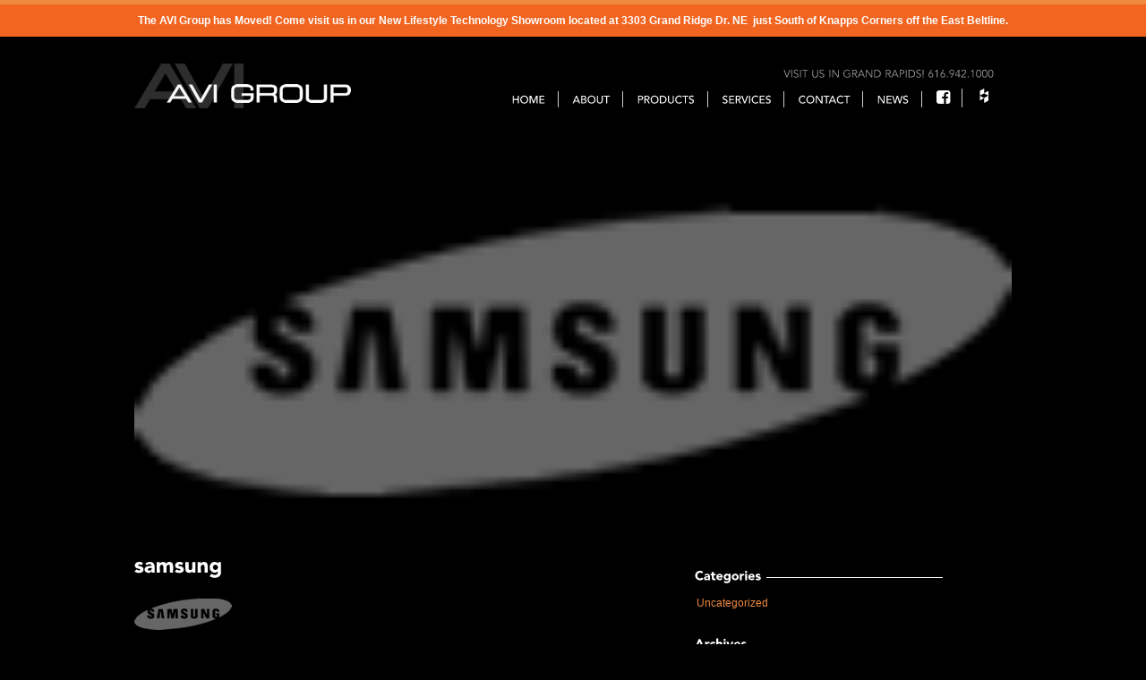

--- FILE ---
content_type: text/html; charset=UTF-8
request_url: https://avigroup.biz/brand/samsung/samsung/
body_size: 9577
content:
<!DOCTYPE html>
<!--[if lt IE 7]>      <html class="no-js lt-ie9 lt-ie8 lt-ie7"> <![endif]-->
<!--[if IE 7]>         <html class="no-js lt-ie9 lt-ie8"> <![endif]-->
<!--[if IE 8]>         <html class="no-js lt-ie9"> <![endif]-->
<!--[if gt IE 8]><!--> <html class="no-js"> <!--<![endif]-->
	<head>
	<meta http-equiv="Content-Type" content="text/html;charset=utf-8"/>
	<meta name="viewport" content="width=device-width, initial-scale=1, maximum-scale=1">	
		
		<title>samsung - AVI Group</title>
		
		<meta name='robots' content='index, follow, max-image-preview:large, max-snippet:-1, max-video-preview:-1' />

	<!-- This site is optimized with the Yoast SEO plugin v26.7 - https://yoast.com/wordpress/plugins/seo/ -->
	<link rel="canonical" href="https://avigroup.biz/brand/samsung/samsung/" />
	<meta property="og:locale" content="en_US" />
	<meta property="og:type" content="article" />
	<meta property="og:title" content="samsung - AVI Group" />
	<meta property="og:url" content="https://avigroup.biz/brand/samsung/samsung/" />
	<meta property="og:site_name" content="AVI Group" />
	<meta property="og:image" content="https://avigroup.biz/brand/samsung/samsung" />
	<meta property="og:image:width" content="109" />
	<meta property="og:image:height" content="50" />
	<meta property="og:image:type" content="image/gif" />
	<script type="application/ld+json" class="yoast-schema-graph">{"@context":"https://schema.org","@graph":[{"@type":"WebPage","@id":"https://avigroup.biz/brand/samsung/samsung/","url":"https://avigroup.biz/brand/samsung/samsung/","name":"samsung - AVI Group","isPartOf":{"@id":"https://avigroup.biz/#website"},"primaryImageOfPage":{"@id":"https://avigroup.biz/brand/samsung/samsung/#primaryimage"},"image":{"@id":"https://avigroup.biz/brand/samsung/samsung/#primaryimage"},"thumbnailUrl":"https://avigroup.biz/wp-content/uploads/2012/02/samsung.gif","datePublished":"2012-02-02T16:25:52+00:00","breadcrumb":{"@id":"https://avigroup.biz/brand/samsung/samsung/#breadcrumb"},"inLanguage":"en-US","potentialAction":[{"@type":"ReadAction","target":["https://avigroup.biz/brand/samsung/samsung/"]}]},{"@type":"ImageObject","inLanguage":"en-US","@id":"https://avigroup.biz/brand/samsung/samsung/#primaryimage","url":"https://avigroup.biz/wp-content/uploads/2012/02/samsung.gif","contentUrl":"https://avigroup.biz/wp-content/uploads/2012/02/samsung.gif","width":"109","height":"50"},{"@type":"BreadcrumbList","@id":"https://avigroup.biz/brand/samsung/samsung/#breadcrumb","itemListElement":[{"@type":"ListItem","position":1,"name":"Samsung","item":"https://avigroup.biz/brand/samsung/"},{"@type":"ListItem","position":2,"name":"samsung"}]},{"@type":"WebSite","@id":"https://avigroup.biz/#website","url":"https://avigroup.biz/","name":"AVI Group","description":"Audio &amp; Video Equipment, Home Automation, Control","potentialAction":[{"@type":"SearchAction","target":{"@type":"EntryPoint","urlTemplate":"https://avigroup.biz/?s={search_term_string}"},"query-input":{"@type":"PropertyValueSpecification","valueRequired":true,"valueName":"search_term_string"}}],"inLanguage":"en-US"}]}</script>
	<!-- / Yoast SEO plugin. -->


<link rel='dns-prefetch' href='//platform-api.sharethis.com' />
<link rel="alternate" type="application/rss+xml" title="AVI Group &raquo; samsung Comments Feed" href="https://avigroup.biz/brand/samsung/samsung/feed/" />
<link rel="alternate" title="oEmbed (JSON)" type="application/json+oembed" href="https://avigroup.biz/wp-json/oembed/1.0/embed?url=https%3A%2F%2Favigroup.biz%2Fbrand%2Fsamsung%2Fsamsung%2F" />
<link rel="alternate" title="oEmbed (XML)" type="text/xml+oembed" href="https://avigroup.biz/wp-json/oembed/1.0/embed?url=https%3A%2F%2Favigroup.biz%2Fbrand%2Fsamsung%2Fsamsung%2F&#038;format=xml" />
<style id='wp-img-auto-sizes-contain-inline-css' type='text/css'>
img:is([sizes=auto i],[sizes^="auto," i]){contain-intrinsic-size:3000px 1500px}
/*# sourceURL=wp-img-auto-sizes-contain-inline-css */
</style>
<style id='wp-emoji-styles-inline-css' type='text/css'>

	img.wp-smiley, img.emoji {
		display: inline !important;
		border: none !important;
		box-shadow: none !important;
		height: 1em !important;
		width: 1em !important;
		margin: 0 0.07em !important;
		vertical-align: -0.1em !important;
		background: none !important;
		padding: 0 !important;
	}
/*# sourceURL=wp-emoji-styles-inline-css */
</style>
<style id='wp-block-library-inline-css' type='text/css'>
:root{--wp-block-synced-color:#7a00df;--wp-block-synced-color--rgb:122,0,223;--wp-bound-block-color:var(--wp-block-synced-color);--wp-editor-canvas-background:#ddd;--wp-admin-theme-color:#007cba;--wp-admin-theme-color--rgb:0,124,186;--wp-admin-theme-color-darker-10:#006ba1;--wp-admin-theme-color-darker-10--rgb:0,107,160.5;--wp-admin-theme-color-darker-20:#005a87;--wp-admin-theme-color-darker-20--rgb:0,90,135;--wp-admin-border-width-focus:2px}@media (min-resolution:192dpi){:root{--wp-admin-border-width-focus:1.5px}}.wp-element-button{cursor:pointer}:root .has-very-light-gray-background-color{background-color:#eee}:root .has-very-dark-gray-background-color{background-color:#313131}:root .has-very-light-gray-color{color:#eee}:root .has-very-dark-gray-color{color:#313131}:root .has-vivid-green-cyan-to-vivid-cyan-blue-gradient-background{background:linear-gradient(135deg,#00d084,#0693e3)}:root .has-purple-crush-gradient-background{background:linear-gradient(135deg,#34e2e4,#4721fb 50%,#ab1dfe)}:root .has-hazy-dawn-gradient-background{background:linear-gradient(135deg,#faaca8,#dad0ec)}:root .has-subdued-olive-gradient-background{background:linear-gradient(135deg,#fafae1,#67a671)}:root .has-atomic-cream-gradient-background{background:linear-gradient(135deg,#fdd79a,#004a59)}:root .has-nightshade-gradient-background{background:linear-gradient(135deg,#330968,#31cdcf)}:root .has-midnight-gradient-background{background:linear-gradient(135deg,#020381,#2874fc)}:root{--wp--preset--font-size--normal:16px;--wp--preset--font-size--huge:42px}.has-regular-font-size{font-size:1em}.has-larger-font-size{font-size:2.625em}.has-normal-font-size{font-size:var(--wp--preset--font-size--normal)}.has-huge-font-size{font-size:var(--wp--preset--font-size--huge)}.has-text-align-center{text-align:center}.has-text-align-left{text-align:left}.has-text-align-right{text-align:right}.has-fit-text{white-space:nowrap!important}#end-resizable-editor-section{display:none}.aligncenter{clear:both}.items-justified-left{justify-content:flex-start}.items-justified-center{justify-content:center}.items-justified-right{justify-content:flex-end}.items-justified-space-between{justify-content:space-between}.screen-reader-text{border:0;clip-path:inset(50%);height:1px;margin:-1px;overflow:hidden;padding:0;position:absolute;width:1px;word-wrap:normal!important}.screen-reader-text:focus{background-color:#ddd;clip-path:none;color:#444;display:block;font-size:1em;height:auto;left:5px;line-height:normal;padding:15px 23px 14px;text-decoration:none;top:5px;width:auto;z-index:100000}html :where(.has-border-color){border-style:solid}html :where([style*=border-top-color]){border-top-style:solid}html :where([style*=border-right-color]){border-right-style:solid}html :where([style*=border-bottom-color]){border-bottom-style:solid}html :where([style*=border-left-color]){border-left-style:solid}html :where([style*=border-width]){border-style:solid}html :where([style*=border-top-width]){border-top-style:solid}html :where([style*=border-right-width]){border-right-style:solid}html :where([style*=border-bottom-width]){border-bottom-style:solid}html :where([style*=border-left-width]){border-left-style:solid}html :where(img[class*=wp-image-]){height:auto;max-width:100%}:where(figure){margin:0 0 1em}html :where(.is-position-sticky){--wp-admin--admin-bar--position-offset:var(--wp-admin--admin-bar--height,0px)}@media screen and (max-width:600px){html :where(.is-position-sticky){--wp-admin--admin-bar--position-offset:0px}}

/*# sourceURL=wp-block-library-inline-css */
</style><style id='global-styles-inline-css' type='text/css'>
:root{--wp--preset--aspect-ratio--square: 1;--wp--preset--aspect-ratio--4-3: 4/3;--wp--preset--aspect-ratio--3-4: 3/4;--wp--preset--aspect-ratio--3-2: 3/2;--wp--preset--aspect-ratio--2-3: 2/3;--wp--preset--aspect-ratio--16-9: 16/9;--wp--preset--aspect-ratio--9-16: 9/16;--wp--preset--color--black: #000000;--wp--preset--color--cyan-bluish-gray: #abb8c3;--wp--preset--color--white: #ffffff;--wp--preset--color--pale-pink: #f78da7;--wp--preset--color--vivid-red: #cf2e2e;--wp--preset--color--luminous-vivid-orange: #ff6900;--wp--preset--color--luminous-vivid-amber: #fcb900;--wp--preset--color--light-green-cyan: #7bdcb5;--wp--preset--color--vivid-green-cyan: #00d084;--wp--preset--color--pale-cyan-blue: #8ed1fc;--wp--preset--color--vivid-cyan-blue: #0693e3;--wp--preset--color--vivid-purple: #9b51e0;--wp--preset--gradient--vivid-cyan-blue-to-vivid-purple: linear-gradient(135deg,rgb(6,147,227) 0%,rgb(155,81,224) 100%);--wp--preset--gradient--light-green-cyan-to-vivid-green-cyan: linear-gradient(135deg,rgb(122,220,180) 0%,rgb(0,208,130) 100%);--wp--preset--gradient--luminous-vivid-amber-to-luminous-vivid-orange: linear-gradient(135deg,rgb(252,185,0) 0%,rgb(255,105,0) 100%);--wp--preset--gradient--luminous-vivid-orange-to-vivid-red: linear-gradient(135deg,rgb(255,105,0) 0%,rgb(207,46,46) 100%);--wp--preset--gradient--very-light-gray-to-cyan-bluish-gray: linear-gradient(135deg,rgb(238,238,238) 0%,rgb(169,184,195) 100%);--wp--preset--gradient--cool-to-warm-spectrum: linear-gradient(135deg,rgb(74,234,220) 0%,rgb(151,120,209) 20%,rgb(207,42,186) 40%,rgb(238,44,130) 60%,rgb(251,105,98) 80%,rgb(254,248,76) 100%);--wp--preset--gradient--blush-light-purple: linear-gradient(135deg,rgb(255,206,236) 0%,rgb(152,150,240) 100%);--wp--preset--gradient--blush-bordeaux: linear-gradient(135deg,rgb(254,205,165) 0%,rgb(254,45,45) 50%,rgb(107,0,62) 100%);--wp--preset--gradient--luminous-dusk: linear-gradient(135deg,rgb(255,203,112) 0%,rgb(199,81,192) 50%,rgb(65,88,208) 100%);--wp--preset--gradient--pale-ocean: linear-gradient(135deg,rgb(255,245,203) 0%,rgb(182,227,212) 50%,rgb(51,167,181) 100%);--wp--preset--gradient--electric-grass: linear-gradient(135deg,rgb(202,248,128) 0%,rgb(113,206,126) 100%);--wp--preset--gradient--midnight: linear-gradient(135deg,rgb(2,3,129) 0%,rgb(40,116,252) 100%);--wp--preset--font-size--small: 13px;--wp--preset--font-size--medium: 20px;--wp--preset--font-size--large: 36px;--wp--preset--font-size--x-large: 42px;--wp--preset--spacing--20: 0.44rem;--wp--preset--spacing--30: 0.67rem;--wp--preset--spacing--40: 1rem;--wp--preset--spacing--50: 1.5rem;--wp--preset--spacing--60: 2.25rem;--wp--preset--spacing--70: 3.38rem;--wp--preset--spacing--80: 5.06rem;--wp--preset--shadow--natural: 6px 6px 9px rgba(0, 0, 0, 0.2);--wp--preset--shadow--deep: 12px 12px 50px rgba(0, 0, 0, 0.4);--wp--preset--shadow--sharp: 6px 6px 0px rgba(0, 0, 0, 0.2);--wp--preset--shadow--outlined: 6px 6px 0px -3px rgb(255, 255, 255), 6px 6px rgb(0, 0, 0);--wp--preset--shadow--crisp: 6px 6px 0px rgb(0, 0, 0);}:where(.is-layout-flex){gap: 0.5em;}:where(.is-layout-grid){gap: 0.5em;}body .is-layout-flex{display: flex;}.is-layout-flex{flex-wrap: wrap;align-items: center;}.is-layout-flex > :is(*, div){margin: 0;}body .is-layout-grid{display: grid;}.is-layout-grid > :is(*, div){margin: 0;}:where(.wp-block-columns.is-layout-flex){gap: 2em;}:where(.wp-block-columns.is-layout-grid){gap: 2em;}:where(.wp-block-post-template.is-layout-flex){gap: 1.25em;}:where(.wp-block-post-template.is-layout-grid){gap: 1.25em;}.has-black-color{color: var(--wp--preset--color--black) !important;}.has-cyan-bluish-gray-color{color: var(--wp--preset--color--cyan-bluish-gray) !important;}.has-white-color{color: var(--wp--preset--color--white) !important;}.has-pale-pink-color{color: var(--wp--preset--color--pale-pink) !important;}.has-vivid-red-color{color: var(--wp--preset--color--vivid-red) !important;}.has-luminous-vivid-orange-color{color: var(--wp--preset--color--luminous-vivid-orange) !important;}.has-luminous-vivid-amber-color{color: var(--wp--preset--color--luminous-vivid-amber) !important;}.has-light-green-cyan-color{color: var(--wp--preset--color--light-green-cyan) !important;}.has-vivid-green-cyan-color{color: var(--wp--preset--color--vivid-green-cyan) !important;}.has-pale-cyan-blue-color{color: var(--wp--preset--color--pale-cyan-blue) !important;}.has-vivid-cyan-blue-color{color: var(--wp--preset--color--vivid-cyan-blue) !important;}.has-vivid-purple-color{color: var(--wp--preset--color--vivid-purple) !important;}.has-black-background-color{background-color: var(--wp--preset--color--black) !important;}.has-cyan-bluish-gray-background-color{background-color: var(--wp--preset--color--cyan-bluish-gray) !important;}.has-white-background-color{background-color: var(--wp--preset--color--white) !important;}.has-pale-pink-background-color{background-color: var(--wp--preset--color--pale-pink) !important;}.has-vivid-red-background-color{background-color: var(--wp--preset--color--vivid-red) !important;}.has-luminous-vivid-orange-background-color{background-color: var(--wp--preset--color--luminous-vivid-orange) !important;}.has-luminous-vivid-amber-background-color{background-color: var(--wp--preset--color--luminous-vivid-amber) !important;}.has-light-green-cyan-background-color{background-color: var(--wp--preset--color--light-green-cyan) !important;}.has-vivid-green-cyan-background-color{background-color: var(--wp--preset--color--vivid-green-cyan) !important;}.has-pale-cyan-blue-background-color{background-color: var(--wp--preset--color--pale-cyan-blue) !important;}.has-vivid-cyan-blue-background-color{background-color: var(--wp--preset--color--vivid-cyan-blue) !important;}.has-vivid-purple-background-color{background-color: var(--wp--preset--color--vivid-purple) !important;}.has-black-border-color{border-color: var(--wp--preset--color--black) !important;}.has-cyan-bluish-gray-border-color{border-color: var(--wp--preset--color--cyan-bluish-gray) !important;}.has-white-border-color{border-color: var(--wp--preset--color--white) !important;}.has-pale-pink-border-color{border-color: var(--wp--preset--color--pale-pink) !important;}.has-vivid-red-border-color{border-color: var(--wp--preset--color--vivid-red) !important;}.has-luminous-vivid-orange-border-color{border-color: var(--wp--preset--color--luminous-vivid-orange) !important;}.has-luminous-vivid-amber-border-color{border-color: var(--wp--preset--color--luminous-vivid-amber) !important;}.has-light-green-cyan-border-color{border-color: var(--wp--preset--color--light-green-cyan) !important;}.has-vivid-green-cyan-border-color{border-color: var(--wp--preset--color--vivid-green-cyan) !important;}.has-pale-cyan-blue-border-color{border-color: var(--wp--preset--color--pale-cyan-blue) !important;}.has-vivid-cyan-blue-border-color{border-color: var(--wp--preset--color--vivid-cyan-blue) !important;}.has-vivid-purple-border-color{border-color: var(--wp--preset--color--vivid-purple) !important;}.has-vivid-cyan-blue-to-vivid-purple-gradient-background{background: var(--wp--preset--gradient--vivid-cyan-blue-to-vivid-purple) !important;}.has-light-green-cyan-to-vivid-green-cyan-gradient-background{background: var(--wp--preset--gradient--light-green-cyan-to-vivid-green-cyan) !important;}.has-luminous-vivid-amber-to-luminous-vivid-orange-gradient-background{background: var(--wp--preset--gradient--luminous-vivid-amber-to-luminous-vivid-orange) !important;}.has-luminous-vivid-orange-to-vivid-red-gradient-background{background: var(--wp--preset--gradient--luminous-vivid-orange-to-vivid-red) !important;}.has-very-light-gray-to-cyan-bluish-gray-gradient-background{background: var(--wp--preset--gradient--very-light-gray-to-cyan-bluish-gray) !important;}.has-cool-to-warm-spectrum-gradient-background{background: var(--wp--preset--gradient--cool-to-warm-spectrum) !important;}.has-blush-light-purple-gradient-background{background: var(--wp--preset--gradient--blush-light-purple) !important;}.has-blush-bordeaux-gradient-background{background: var(--wp--preset--gradient--blush-bordeaux) !important;}.has-luminous-dusk-gradient-background{background: var(--wp--preset--gradient--luminous-dusk) !important;}.has-pale-ocean-gradient-background{background: var(--wp--preset--gradient--pale-ocean) !important;}.has-electric-grass-gradient-background{background: var(--wp--preset--gradient--electric-grass) !important;}.has-midnight-gradient-background{background: var(--wp--preset--gradient--midnight) !important;}.has-small-font-size{font-size: var(--wp--preset--font-size--small) !important;}.has-medium-font-size{font-size: var(--wp--preset--font-size--medium) !important;}.has-large-font-size{font-size: var(--wp--preset--font-size--large) !important;}.has-x-large-font-size{font-size: var(--wp--preset--font-size--x-large) !important;}
/*# sourceURL=global-styles-inline-css */
</style>

<style id='classic-theme-styles-inline-css' type='text/css'>
/*! This file is auto-generated */
.wp-block-button__link{color:#fff;background-color:#32373c;border-radius:9999px;box-shadow:none;text-decoration:none;padding:calc(.667em + 2px) calc(1.333em + 2px);font-size:1.125em}.wp-block-file__button{background:#32373c;color:#fff;text-decoration:none}
/*# sourceURL=/wp-includes/css/classic-themes.min.css */
</style>
<link rel='stylesheet' id='contact-form-7-css' href='https://avigroup.biz/wp-content/plugins/contact-form-7/includes/css/styles.css?ver=6.1.4' type='text/css' media='all' />
<link rel='stylesheet' id='simple-banner-style-css' href='https://avigroup.biz/wp-content/plugins/simple-banner/simple-banner.css?ver=3.2.0' type='text/css' media='all' />
<link rel='stylesheet' id='main-css' href='https://avigroup.biz/wp-content/themes/avi_group_theme/style.css?ver=2' type='text/css' media='all' />
<link rel='stylesheet' id='nivo-css' href='https://avigroup.biz/wp-content/themes/avi_group_theme/css/nivo-slider.css?ver=6.9' type='text/css' media='all' />
<link rel='stylesheet' id='carousel-css' href='https://avigroup.biz/wp-content/themes/avi_group_theme/css/carousel.css?ver=6.9' type='text/css' media='all' />
<link rel='stylesheet' id='responsive-css' href='https://avigroup.biz/wp-content/themes/avi_group_theme/style-responsive.css?ver=6.9' type='text/css' media='all' />
<script type="text/javascript" src="https://avigroup.biz/wp-includes/js/jquery/jquery.min.js?ver=3.7.1" id="jquery-core-js"></script>
<script type="text/javascript" src="https://avigroup.biz/wp-includes/js/jquery/jquery-migrate.min.js?ver=3.4.1" id="jquery-migrate-js"></script>
<script type="text/javascript" id="simple-banner-script-js-before">
/* <![CDATA[ */
const simpleBannerScriptParams = {"pro_version_enabled":"","debug_mode":"","id":82,"version":"3.2.0","banner_params":[{"hide_simple_banner":"","simple_banner_prepend_element":"","simple_banner_position":"","header_margin":"","header_padding":"","wp_body_open_enabled":"","wp_body_open":true,"simple_banner_z_index":"","simple_banner_text":"The AVI Group has Moved!\r\nCome visit us in our New Lifestyle Technology Showroom located at 3303 Grand Ridge Dr. NE \u00a0just South of Knapps Corners off the East Beltline.","disabled_on_current_page":false,"disabled_pages_array":[],"is_current_page_a_post":false,"disabled_on_posts":"","simple_banner_disabled_page_paths":"","simple_banner_font_size":"","simple_banner_color":"#f16521","simple_banner_text_color":"","simple_banner_link_color":"","simple_banner_close_color":"","simple_banner_custom_css":"","simple_banner_scrolling_custom_css":"","simple_banner_text_custom_css":"","simple_banner_button_css":"","site_custom_css":"","keep_site_custom_css":"","site_custom_js":"","keep_site_custom_js":"","close_button_enabled":"","close_button_expiration":"","close_button_cookie_set":false,"current_date":{"date":"2026-01-28 20:13:41.020720","timezone_type":3,"timezone":"UTC"},"start_date":{"date":"2026-01-28 20:13:41.020727","timezone_type":3,"timezone":"UTC"},"end_date":{"date":"2026-01-28 20:13:41.020731","timezone_type":3,"timezone":"UTC"},"simple_banner_start_after_date":"","simple_banner_remove_after_date":"","simple_banner_insert_inside_element":""}]}
//# sourceURL=simple-banner-script-js-before
/* ]]> */
</script>
<script type="text/javascript" src="https://avigroup.biz/wp-content/plugins/simple-banner/simple-banner.js?ver=3.2.0" id="simple-banner-script-js"></script>
<script type="text/javascript" src="https://avigroup.biz/wp-content/themes/avi_group_theme/js/cufon-yui.js?ver=6.9" id="cufon-js"></script>
<script type="text/javascript" src="https://avigroup.biz/wp-content/themes/avi_group_theme/js/Avenir_LT_Std_550-Avenir_LT_Std_750-Avenir_LT_Std_350.font.js?ver=6.9" id="font-js"></script>
<script type="text/javascript" src="https://avigroup.biz/wp-content/themes/avi_group_theme/js/jquery.nivo.slider.pack.js?ver=6.9" id="nivo-js"></script>
<script type="text/javascript" src="https://avigroup.biz/wp-content/themes/avi_group_theme/js/jquery.contentcarousel.js?ver=6.9" id="carousel-js"></script>
<script type="text/javascript" src="https://avigroup.biz/wp-content/themes/avi_group_theme/js/jquery.mousewheel.js?ver=6.9" id="mousewheel-js"></script>
<script type="text/javascript" src="//platform-api.sharethis.com/js/sharethis.js#source=googleanalytics-wordpress#product=ga&amp;property=5f91d766742843001990e882" id="googleanalytics-platform-sharethis-js"></script>
<script type="text/javascript" src="https://avigroup.biz/wp-content/themes/avi_group_theme/js/resource_v1.js?ver=6.9" id="resource-js"></script>
<script type="text/javascript" src="https://avigroup.biz/wp-content/themes/avi_group_theme/js/custom.js?ver=2" id="custom-js"></script>
<link rel="https://api.w.org/" href="https://avigroup.biz/wp-json/" /><link rel="alternate" title="JSON" type="application/json" href="https://avigroup.biz/wp-json/wp/v2/media/82" /><link rel="EditURI" type="application/rsd+xml" title="RSD" href="https://avigroup.biz/xmlrpc.php?rsd" />
<meta name="generator" content="WordPress 6.9" />
<link rel='shortlink' href='https://avigroup.biz/?p=82' />
<style id="simple-banner-background-color" type="text/css">.simple-banner{background:#f16521;}</style><style id="simple-banner-text-color" type="text/css">.simple-banner .simple-banner-text{color: #ffffff;}</style><style id="simple-banner-link-color" type="text/css">.simple-banner .simple-banner-text a{color:#f16521;}</style><style id="simple-banner-z-index" type="text/css">.simple-banner{z-index: 99999;}</style><style id="simple-banner-site-custom-css-dummy" type="text/css"></style><script id="simple-banner-site-custom-js-dummy" type="text/javascript"></script><script>
(function() {
	(function (i, s, o, g, r, a, m) {
		i['GoogleAnalyticsObject'] = r;
		i[r] = i[r] || function () {
				(i[r].q = i[r].q || []).push(arguments)
			}, i[r].l = 1 * new Date();
		a = s.createElement(o),
			m = s.getElementsByTagName(o)[0];
		a.async = 1;
		a.src = g;
		m.parentNode.insertBefore(a, m)
	})(window, document, 'script', 'https://google-analytics.com/analytics.js', 'ga');

	ga('create', 'UA-43398210-1', 'auto');
			ga('send', 'pageview');
	})();
</script>
		<!--[if lte IE 7]>
			<link rel="stylesheet" type="text/css" href="https://avigroup.biz/wp-content/themes/avi_group_theme/css/ie7.css" />
		<![endif]-->
		
		
		<!-- <script type="text/javascript" src="https://avigroup.biz/wp-content/themes/avi_group_theme/js/jquery.easing.1.3.js"></script> -->
		<!-- the jScrollPane script -->
	</head>
	<body class="attachment wp-singular attachment-template-default single single-attachment postid-82 attachmentid-82 attachment-gif wp-theme-avi_group_theme" >
		<div class="wrap">
			<div id="header">
				<a href="https://avigroup.biz" id="main-logo"><img src="https://avigroup.biz/wp-content/themes/avi_group_theme/images/main_menu_logo_re.png" alt="AVI Group" title="AVI Group" /></a>
				<div id="visit">
					<p>VISIT US IN GRAND RAPIDS! 616.942.1000</p>
				</div>

                                <nav id="main-menu">
                                        <a href="javascript:;" id="menu-toggle"><i class="fa fa-bars"></i></a>
                                        <div class="inner_wrap">
                                               <ul id="nav" class="menu"><li id="menu-item-282" class="menu-item menu-item-type-post_type menu-item-object-page menu-item-home menu-item-282"><a href="https://avigroup.biz/">Home</a></li>
<li id="menu-item-283" class="menu-item menu-item-type-post_type menu-item-object-page menu-item-283"><a href="https://avigroup.biz/about/">About</a></li>
<li id="menu-item-288" class="menu-item menu-item-type-post_type menu-item-object-page menu-item-288"><a href="https://avigroup.biz/products/">Products</a></li>
<li id="menu-item-290" class="menu-item menu-item-type-post_type menu-item-object-page menu-item-has-children menu-item-290"><a href="https://avigroup.biz/services/">Services</a>
<ul class="sub-menu">
	<li id="menu-item-291" class="menu-item menu-item-type-post_type menu-item-object-page menu-item-291"><a href="https://avigroup.biz/services/audio-video-distribution/">Audio, Video &#038; Distribution</a></li>
	<li id="menu-item-292" class="menu-item menu-item-type-post_type menu-item-object-page menu-item-292"><a href="https://avigroup.biz/services/home-automation/">Home Automation</a></li>
	<li id="menu-item-293" class="menu-item menu-item-type-post_type menu-item-object-page menu-item-293"><a href="https://avigroup.biz/services/home-theater/">Home Theater</a></li>
	<li id="menu-item-294" class="menu-item menu-item-type-post_type menu-item-object-page menu-item-294"><a href="https://avigroup.biz/services/lighting-control/">Lighting Control</a></li>
	<li id="menu-item-295" class="menu-item menu-item-type-post_type menu-item-object-page menu-item-295"><a href="https://avigroup.biz/services/networking/">Networking</a></li>
	<li id="menu-item-296" class="menu-item menu-item-type-post_type menu-item-object-page menu-item-296"><a href="https://avigroup.biz/services/security-cameras/">Security Cameras</a></li>
</ul>
</li>
<li id="menu-item-285" class="menu-item menu-item-type-post_type menu-item-object-page menu-item-285"><a href="https://avigroup.biz/contact/">Contact</a></li>
<li id="menu-item-287" class="menu-item menu-item-type-post_type menu-item-object-page current_page_parent menu-item-287"><a href="https://avigroup.biz/news/">News</a></li>
<li id="menu-item-298" class="menu-item menu-item-type-custom menu-item-object-custom menu-item-298"><a target="_blank" href="https://www.facebook.com/pages/Audio-Video-Interiors/563030707175985"><i class="fa fa-facebook-square" style="font-size:18px;"></i></a></li>
<li id="menu-item-301" class="menu-item menu-item-type-custom menu-item-object-custom menu-item-301"><a target="_blank" href="http://www.houzz.com/pro/plittell/audio-video-interiors-group-llc"><img src="https://avigroup.biz/wp-content/themes/avi_group_theme/images/houzz-icon.png" style="padding-top:5px;"></a></li>
</ul>                                        </div>
                                        <a class="phone" href="tel:xxxxxxx"><i class="fa fa-phone-square"></i></a>
                                </nav><!-- #main-menu -->
			</div><!-- #header -->
			<div id="content"><div id="page-header">
	<img width="109" height="50" src="https://avigroup.biz/wp-content/uploads/2012/02/samsung.gif" class="attachment-banner size-banner" alt="" decoding="async" /></div>
<div id="page-left">
<h3>samsung</h3><p class="attachment"><a href='https://avigroup.biz/wp-content/uploads/2012/02/samsung.gif'><img decoding="async" width="109" height="50" src="https://avigroup.biz/wp-content/uploads/2012/02/samsung.gif" class="attachment-medium size-medium" alt="" /></a></p>
</div>
<div id="page-right">
	<div class="sidebar-header">	
		<h3>Categories</h3>
	</div>

	<ul class="sidebar-list">
		<li class="cat-item cat-item-1"><a href="https://avigroup.biz/category/uncategorized/">Uncategorized</a>
</li>
	</ul>
	
	<div class="sidebar-header">
		<h3>Archives</h3>
	</div>
	<ul class="sidebar-list">
		<li><a href='https://avigroup.biz/2026/01/'>January 2026</a></li>
	<li><a href='https://avigroup.biz/2014/07/'>July 2014</a></li>
	<li><a href='https://avigroup.biz/2014/06/'>June 2014</a></li>
	</ul>

</div>
			<div id="logo-carousel" class="ca-container">
				<div class="ca-wrapper">
			        
			        <div class="ca-item ca-item-9">
						<div class="ca-item-main">
							<a href="https://avigroup.biz/brand/sonos/"><img width="109" height="50" src="https://avigroup.biz/wp-content/uploads/2013/10/sonos.jpg" class="attachment-full size-full" alt="" decoding="async" loading="lazy" /></a>
						</div>
					</div><div class="ca-item ca-item-10">
						<div class="ca-item-main">
							<a href="https://avigroup.biz/brand/denon/"><img width="109" height="50" src="https://avigroup.biz/wp-content/uploads/2012/02/denon.gif" class="attachment-full size-full" alt="" decoding="async" loading="lazy" /></a>
						</div>
					</div><div class="ca-item ca-item-11">
						<div class="ca-item-main">
							<a href="https://avigroup.biz/brand/pioneer-elite/"><img width="109" height="50" src="https://avigroup.biz/wp-content/uploads/2012/02/pioneer-elite.gif" class="attachment-full size-full" alt="" decoding="async" loading="lazy" /></a>
						</div>
					</div><div class="ca-item ca-item-12">
						<div class="ca-item-main">
							<a href="javascript:;"><img width="109" height="50" src="https://avigroup.biz/wp-content/uploads/2013/10/lg.jpg" class="attachment-full size-full" alt="" decoding="async" loading="lazy" /></a>
						</div>
					</div><div class="ca-item ca-item-13">
						<div class="ca-item-main">
							<a href="https://avigroup.biz/brand/classe/"><img width="109" height="50" src="https://avigroup.biz/wp-content/uploads/2012/02/classe.gif" class="attachment-full size-full" alt="" decoding="async" loading="lazy" /></a>
						</div>
					</div><div class="ca-item ca-item-14">
						<div class="ca-item-main">
							<a href="https://avigroup.biz/brand/jl-audio/"><img width="109" height="50" src="https://avigroup.biz/wp-content/uploads/2012/02/jl-audio.gif" class="attachment-full size-full" alt="" decoding="async" loading="lazy" /></a>
						</div>
					</div><div class="ca-item ca-item-15">
						<div class="ca-item-main">
							<a href="https://avigroup.biz/brand/speakercraft/"><img width="109" height="50" src="https://avigroup.biz/wp-content/uploads/2012/02/speakercraft.gif" class="attachment-full size-full" alt="" decoding="async" loading="lazy" /></a>
						</div>
					</div><div class="ca-item ca-item-16">
						<div class="ca-item-main">
							<a href="https://avigroup.biz/brand/elan-home-systems/"><img width="109" height="50" src="https://avigroup.biz/wp-content/uploads/2012/04/elan.gif" class="attachment-full size-full" alt="" decoding="async" loading="lazy" /></a>
						</div>
					</div><div class="ca-item ca-item-17">
						<div class="ca-item-main">
							<a href="javascript:;"><img width="109" height="50" src="https://avigroup.biz/wp-content/uploads/2012/02/samsung.gif" class="attachment-full size-full" alt="" decoding="async" loading="lazy" /></a>
						</div>
					</div><div class="ca-item ca-item-18">
						<div class="ca-item-main">
							<a href="https://avigroup.biz/brand/leon/"><img width="109" height="50" src="https://avigroup.biz/wp-content/uploads/2012/02/leon.gif" class="attachment-full size-full" alt="" decoding="async" loading="lazy" /></a>
						</div>
					</div><div class="ca-item ca-item-19">
						<div class="ca-item-main">
							<a href="javascript:;"><img width="109" height="50" src="https://avigroup.biz/wp-content/uploads/2012/02/sony.gif" class="attachment-full size-full" alt="" decoding="async" loading="lazy" /></a>
						</div>
					</div><div class="ca-item ca-item-20">
						<div class="ca-item-main">
							<a href="javascript:;"><img width="109" height="50" src="https://avigroup.biz/wp-content/uploads/2012/02/planar.gif" class="attachment-full size-full" alt="" decoding="async" loading="lazy" /></a>
						</div>
					</div><div class="ca-item ca-item-21">
						<div class="ca-item-main">
							<a href="https://avigroup.biz/brand/epson/"><img width="109" height="50" src="https://avigroup.biz/wp-content/uploads/2012/02/epson.gif" class="attachment-full size-full" alt="" decoding="async" loading="lazy" /></a>
						</div>
					</div><div class="ca-item ca-item-22">
						<div class="ca-item-main">
							<a href="https://avigroup.biz/brand/furman/"><img width="109" height="50" src="https://avigroup.biz/wp-content/uploads/2012/02/furman.gif" class="attachment-full size-full" alt="" decoding="async" loading="lazy" /></a>
						</div>
					</div><div class="ca-item ca-item-23">
						<div class="ca-item-main">
							<a href="https://avigroup.biz/brand/marantz/"><img width="109" height="50" src="https://avigroup.biz/wp-content/uploads/2013/10/marantz.jpg" class="attachment-full size-full" alt="" decoding="async" loading="lazy" /></a>
						</div>
					</div><div class="ca-item ca-item-24">
						<div class="ca-item-main">
							<a href="https://avigroup.biz/brand/panamax/"><img width="109" height="50" src="https://avigroup.biz/wp-content/uploads/2012/02/panamax.gif" class="attachment-full size-full" alt="" decoding="async" loading="lazy" /></a>
						</div>
					</div><div class="ca-item ca-item-25">
						<div class="ca-item-main">
							<a href="https://avigroup.biz/brand/bowers-wilkins/"><img width="109" height="50" src="https://avigroup.biz/wp-content/uploads/2012/02/bw3.gif" class="attachment-full size-full" alt="" decoding="async" loading="lazy" /></a>
						</div>
					</div><div class="ca-item ca-item-26">
						<div class="ca-item-main">
							<a href="https://avigroup.biz/brand/audioquest/"><img width="109" height="50" src="https://avigroup.biz/wp-content/uploads/2012/02/audioquest4.gif" class="attachment-full size-full" alt="" decoding="async" loading="lazy" /></a>
						</div>
					</div><div class="ca-item ca-item-27">
						<div class="ca-item-main">
							<a href="https://avigroup.biz/brand/universal-remote-control/"><img width="109" height="50" src="https://avigroup.biz/wp-content/uploads/2012/07/urc.png" class="attachment-full size-full" alt="" decoding="async" loading="lazy" /></a>
						</div>
					</div><div class="ca-item ca-item-28">
						<div class="ca-item-main">
							<a href="https://avigroup.biz/brand/salamander/"><img width="109" height="50" src="https://avigroup.biz/wp-content/uploads/2012/02/salamander.gif" class="attachment-full size-full" alt="" decoding="async" loading="lazy" /></a>
						</div>
					</div><div class="ca-item ca-item-29">
						<div class="ca-item-main">
							<a href="https://avigroup.biz/brand/stewart/"><img width="109" height="50" src="https://avigroup.biz/wp-content/uploads/2012/02/stewart.gif" class="attachment-full size-full" alt="" decoding="async" loading="lazy" /></a>
						</div>
					</div><div class="ca-item ca-item-30">
						<div class="ca-item-main">
							<a href="https://avigroup.biz/brand/panasonic/"><img width="109" height="50" src="https://avigroup.biz/wp-content/uploads/2012/02/panasonic.gif" class="attachment-full size-full" alt="" decoding="async" loading="lazy" /></a>
						</div>
					</div><div class="ca-item ca-item-31">
						<div class="ca-item-main">
							<a href="https://avigroup.biz/brand/rotel/"><img width="109" height="50" src="https://avigroup.biz/wp-content/uploads/2012/02/rotel.gif" class="attachment-full size-full" alt="" decoding="async" loading="lazy" /></a>
						</div>
					</div><div class="ca-item ca-item-32">
						<div class="ca-item-main">
							<a href="https://avigroup.biz/brand/da-lite/"><img width="109" height="50" src="https://avigroup.biz/wp-content/uploads/2012/02/dalite.gif" class="attachment-full size-full" alt="" decoding="async" loading="lazy" /></a>
						</div>
					</div>			    </div><!-- ca-wrapper -->
			</div>
		</div><!-- #content -->
	</div><!-- .wrap -->
	<div class="footer-wrap">
	<div class="wrap">
		<div id="footer">
			<p id="copyright">Copyright 2026 | <a href="http://avigroup.biz/contact">Contact Information</a><br />
			4248 29th St. SE, Grand Rapids, MI 49512</p>
			<p id="credit">Design By <a href="http://mindutopia.com" title="Mindutopia Web Design" id="mindutopia" target="_blank">Mindutopia</a></p>
		</div><!-- #footer -->
	</div><!-- .wrap -->
	</div><!-- .footer-wrap -->
	<script type="text/javascript">
			Cufon.replace('ul#nav li a', {'hover': true})('#visit p')('ul#nav li.active a', {'hover': true})('h1')('h2')('h3')('.wpcf7-submit')('.gform_button');
		</script>
	<script type="text/javascript">
		Cufon.now();
		jQuery(document).ready(function($){
			$('#slider').nivoSlider({
				effect: 'fade', // Specify sets like: 'fold,fade,sliceDown'
		        animSpeed: 800, // Slide transition speed
		        pauseTime: 4000, // How long each slide will show
		        directionNav: false, // Next & Prev navigation
		        controlNav: true, // 1,2,3... navigation
		        pauseOnHover: false, // Stop animation while hovering
		        prevText: '', // Prev directionNav text
		        nextText: '' // Next directionNav text
			});
			$('#logo-carousel').contentcarousel({  // speed for the sliding animation
			    sliderSpeed     : 500,
			    sliderEasing    : '',
			    itemSpeed       : 500,
			    itemEasing      : ''
			});
		 Cufon.refresh();
		});
	</script>
	<script type="speculationrules">
{"prefetch":[{"source":"document","where":{"and":[{"href_matches":"/*"},{"not":{"href_matches":["/wp-*.php","/wp-admin/*","/wp-content/uploads/*","/wp-content/*","/wp-content/plugins/*","/wp-content/themes/avi_group_theme/*","/*\\?(.+)"]}},{"not":{"selector_matches":"a[rel~=\"nofollow\"]"}},{"not":{"selector_matches":".no-prefetch, .no-prefetch a"}}]},"eagerness":"conservative"}]}
</script>
<div class="simple-banner simple-banner-text" style="display:none !important"></div><script type="text/javascript" src="https://avigroup.biz/wp-includes/js/dist/hooks.min.js?ver=dd5603f07f9220ed27f1" id="wp-hooks-js"></script>
<script type="text/javascript" src="https://avigroup.biz/wp-includes/js/dist/i18n.min.js?ver=c26c3dc7bed366793375" id="wp-i18n-js"></script>
<script type="text/javascript" id="wp-i18n-js-after">
/* <![CDATA[ */
wp.i18n.setLocaleData( { 'text direction\u0004ltr': [ 'ltr' ] } );
//# sourceURL=wp-i18n-js-after
/* ]]> */
</script>
<script type="text/javascript" src="https://avigroup.biz/wp-content/plugins/contact-form-7/includes/swv/js/index.js?ver=6.1.4" id="swv-js"></script>
<script type="text/javascript" id="contact-form-7-js-before">
/* <![CDATA[ */
var wpcf7 = {
    "api": {
        "root": "https:\/\/avigroup.biz\/wp-json\/",
        "namespace": "contact-form-7\/v1"
    }
};
//# sourceURL=contact-form-7-js-before
/* ]]> */
</script>
<script type="text/javascript" src="https://avigroup.biz/wp-content/plugins/contact-form-7/includes/js/index.js?ver=6.1.4" id="contact-form-7-js"></script>
<script type="text/javascript" src="https://avigroup.biz/wp-content/plugins/mindutopia-live-jquery-issue/mindutopia-jquery-live.js" id="mindutopia-jquery-live-js"></script>
<script id="wp-emoji-settings" type="application/json">
{"baseUrl":"https://s.w.org/images/core/emoji/17.0.2/72x72/","ext":".png","svgUrl":"https://s.w.org/images/core/emoji/17.0.2/svg/","svgExt":".svg","source":{"concatemoji":"https://avigroup.biz/wp-includes/js/wp-emoji-release.min.js?ver=6.9"}}
</script>
<script type="module">
/* <![CDATA[ */
/*! This file is auto-generated */
const a=JSON.parse(document.getElementById("wp-emoji-settings").textContent),o=(window._wpemojiSettings=a,"wpEmojiSettingsSupports"),s=["flag","emoji"];function i(e){try{var t={supportTests:e,timestamp:(new Date).valueOf()};sessionStorage.setItem(o,JSON.stringify(t))}catch(e){}}function c(e,t,n){e.clearRect(0,0,e.canvas.width,e.canvas.height),e.fillText(t,0,0);t=new Uint32Array(e.getImageData(0,0,e.canvas.width,e.canvas.height).data);e.clearRect(0,0,e.canvas.width,e.canvas.height),e.fillText(n,0,0);const a=new Uint32Array(e.getImageData(0,0,e.canvas.width,e.canvas.height).data);return t.every((e,t)=>e===a[t])}function p(e,t){e.clearRect(0,0,e.canvas.width,e.canvas.height),e.fillText(t,0,0);var n=e.getImageData(16,16,1,1);for(let e=0;e<n.data.length;e++)if(0!==n.data[e])return!1;return!0}function u(e,t,n,a){switch(t){case"flag":return n(e,"\ud83c\udff3\ufe0f\u200d\u26a7\ufe0f","\ud83c\udff3\ufe0f\u200b\u26a7\ufe0f")?!1:!n(e,"\ud83c\udde8\ud83c\uddf6","\ud83c\udde8\u200b\ud83c\uddf6")&&!n(e,"\ud83c\udff4\udb40\udc67\udb40\udc62\udb40\udc65\udb40\udc6e\udb40\udc67\udb40\udc7f","\ud83c\udff4\u200b\udb40\udc67\u200b\udb40\udc62\u200b\udb40\udc65\u200b\udb40\udc6e\u200b\udb40\udc67\u200b\udb40\udc7f");case"emoji":return!a(e,"\ud83e\u1fac8")}return!1}function f(e,t,n,a){let r;const o=(r="undefined"!=typeof WorkerGlobalScope&&self instanceof WorkerGlobalScope?new OffscreenCanvas(300,150):document.createElement("canvas")).getContext("2d",{willReadFrequently:!0}),s=(o.textBaseline="top",o.font="600 32px Arial",{});return e.forEach(e=>{s[e]=t(o,e,n,a)}),s}function r(e){var t=document.createElement("script");t.src=e,t.defer=!0,document.head.appendChild(t)}a.supports={everything:!0,everythingExceptFlag:!0},new Promise(t=>{let n=function(){try{var e=JSON.parse(sessionStorage.getItem(o));if("object"==typeof e&&"number"==typeof e.timestamp&&(new Date).valueOf()<e.timestamp+604800&&"object"==typeof e.supportTests)return e.supportTests}catch(e){}return null}();if(!n){if("undefined"!=typeof Worker&&"undefined"!=typeof OffscreenCanvas&&"undefined"!=typeof URL&&URL.createObjectURL&&"undefined"!=typeof Blob)try{var e="postMessage("+f.toString()+"("+[JSON.stringify(s),u.toString(),c.toString(),p.toString()].join(",")+"));",a=new Blob([e],{type:"text/javascript"});const r=new Worker(URL.createObjectURL(a),{name:"wpTestEmojiSupports"});return void(r.onmessage=e=>{i(n=e.data),r.terminate(),t(n)})}catch(e){}i(n=f(s,u,c,p))}t(n)}).then(e=>{for(const n in e)a.supports[n]=e[n],a.supports.everything=a.supports.everything&&a.supports[n],"flag"!==n&&(a.supports.everythingExceptFlag=a.supports.everythingExceptFlag&&a.supports[n]);var t;a.supports.everythingExceptFlag=a.supports.everythingExceptFlag&&!a.supports.flag,a.supports.everything||((t=a.source||{}).concatemoji?r(t.concatemoji):t.wpemoji&&t.twemoji&&(r(t.twemoji),r(t.wpemoji)))});
//# sourceURL=https://avigroup.biz/wp-includes/js/wp-emoji-loader.min.js
/* ]]> */
</script>
	</body>
</html>

--- FILE ---
content_type: text/css
request_url: https://avigroup.biz/wp-content/themes/avi_group_theme/style.css?ver=2
body_size: 1836
content:
/*
	Theme Name: AVI Group with Mobile Layout
	Theme URI: http://
	Author: Mindutopia
	Author URI: http://mindutopia.com
	Description: A custom wordpress theme written for AVI Group by Mindutopia Now with mobile layout!
	Tags:Mobile, Desktop, Custom
*/

*{ margin:0px; padding:0px; line-height: 1.4em; }

body{ font-size:75%; font-family: Arial; background: #000; color:#fff; border-top: 5px solid #EF893E;}

/* links */
a, a:visited{ color:#EF893E; text-decoration: none; }
a:hover{ color:#ccc; text-decoration: underline; }
a img{ border:none !important; }

/* Forms */
input, textarea{ outline:none; border:1px solid #999; }
input:focus, textarea:focus { outline: none; }
select{}

/* Headings */
h1{}
h2{
	font-size:40px;
}
h3{}
h4{}
h5{}
h6{}

ul, ol{}
li{}


#page-full ul, #page-left ul, 
#home-content ol, #home-content ol, 
#page-left ol, #page-full ol{ margin-left: 25px; }

p{ margin: 12px 0;}

.orange{ color:#EF893E; }

.alignright{ float:right; margin-left:15px; margin-bottom:10px; }
.alignleft{ float:left; margin-right:15px; margin-bottom:10px; }

/* Navigation */
ul#nav{ position:absolute; top:50%; right:0px; }
ul#nav li{ display: inline-block; margin:0px 10px 0 0; border-right: 1px solid #ccc; padding:0px 10px 0px 0px;}
ul#nav li#last{ border-right: none !important; }
ul#nav li.active{  }
ul#nav li a{ display: block; padding:1px 3px; font-weight: 500;  color:#fff;}
ul#nav li.active a{ font-weight: bolder; }
ul#nav li a:hover{  color:#999; text-decoration: none; }

div#visit{ position: absolute; top:20%; right:30px; color:#999;}

/* Divs */
div.wrap{ display:block; width:1000px; margin: 0px auto; position: relative; }
div.footer-wrap{ border-top:1px solid #fff;}

div#header{ display: block; height: 65px; background: transparent; padding:20px 10px; position: relative; z-index: 2000;}
div#content{ display: block; background: transparent; padding:20px 10px; }
div#footer{  display: block; height: 70px; background: transparent; padding:20px 10px; position: relative; }

div#footer p{ font-size: 0.83em; color:#fff; }
p#copyright{ position: absolute; top:20px; left:0px; }
p#credit{ position: absolute; top:20px; right:0px; }
a#mindutopia{ display: inline-block; width:31px; height:16px; background: url(images/mindutopia.png) no-repeat top left; font-size: 0.1em; text-indent: -9999px; position: absolute; top:-2px; right:-35px; }

img#watermark{position: absolute; left:0px top:0px; z-index:1; margin-top: -20px;}
a#main-logo{ position: absolute; z-index: 3; top:30px;}

#slider{ height:550px; display: block; position: relative; background:#eee; left:50px; width:900px; margin-top:-80px; }
#slider img, #slider a img{ height: auto;}

.nivo-controlNav{ position: absolute; top:60px; right:20px; z-index: 20;}
.nivo-controlNav a{ font-size:0.1em;text-indent: -9999px; background: url('images/slider_btns.png') no-repeat 0px 0px transparent; display:inline-block; width:9px; height: 9px; margin:2px;}
.nivo-controlNav a.active{ background-position: 0px -13px; }

#logo-carousel{ background:transparent; height:76px; padding:12px 0px; position: relative;}

/* Home Page Stuff */
#home-content{ display:inline-block; width:570px; background: transparent; padding:5px; margin-right:50px; margin-left: 30px; position: relative; z-index: 1000; top:-100px;}
#home-photo{ display:inline-block; vertical-align: top; height:141px; position: relative; top:-20px; z-index: 1000;}
#home-photo img{ border-radius:7px; -moz-border-radius: 7px; border:1px solid #333333; }
#home-content h3{ position: relative; left:175px; font-size:2em; font-weight:300; }
#home-content h1{ position: relative; left:75px; font-size:3em; font-weight: 800; margin-top: -10px; }

/* Inside Pages */
#page-right, #page-left, #page-full{ display: inline-block; vertical-align: top; position: relative; z-index: 10; margin-top:-20px; }
#page-left{ width:500px; padding-right:50px; margin-right: 70px; }
#page-left h3{ font-size:24px; }
#page-right{ width:280px;}
#page-right img{ border:1px solid #333333; border-radius:7px; -moz-border-radius:7px; }
#page-header{ position: relative; z-index: 1; height:367px; text-align: center; margin-bottom: -70px; margin-top: -65px;}

.sidebar-header{ border-bottom: 1px solid #fff;  margin-bottom: 20px; padding-bottom: 10px; }
.sidebar-header h3{ background: black; display: inline; padding: 3px 5px 3px 3px; position:relative; bottom:-18px; }
ul.sidebar-list { list-style: none; margin-left: 5px;  margin-bottom: 10px;}

/* - !Contact Form - */
.wpcf7{ position:relative; top: 10px; width: 332px; text-align: left;}
.wpcf7 label{ display: inline; position: relative; top:5px;}
.wpcf7 #recaptcha_area{ text-align:right !important; }
.recaptchatable{ position: relative; left:48px;}
.wpcf7-text, .wpcf7 textarea{ display: inline; width:320px; padding:3px 5px; border: none; outline: none; margin-left: 0px; vertical-align: top; background:#2E2E2E; color:#fff; }
.wpcf7-submit{ background:none; text-align:right; float:right; font-size:1.25em; color:#EF893E; border: none !important;}
.wpcf7-form-control-wrap{ margin-bottom: 10px; }
.required{ color: #f00;}
.preload{ display:none; }

.ginput_container input,
.ginput_container textarea{ border: none; outline: none; background:#2E2E2E; color:#fff; }


.gform_footer .gform_button {
	background: none;
    cursor: pointer;
    font-size: 1.25em;
    color: #EF893E;
    border: none !important;
}
/* Blog stuff */

#posts-dir-nav div{ display: inline; }






--- FILE ---
content_type: text/css
request_url: https://avigroup.biz/wp-content/themes/avi_group_theme/css/nivo-slider.css?ver=6.9
body_size: 811
content:
/*
 * jQuery Nivo Slider v3.2
 * http://nivo.dev7studios.com
 *
 * Copyright 2012, Dev7studios
 * Free to use and abuse under the MIT license.
 * http://www.opensource.org/licenses/mit-license.php
 */
 
/* The Nivo Slider styles */
.nivoSlider {
	position:relative;
	width:100%;
	height:auto;
	overflow: hidden;
}
.nivoSlider img {
	position:absolute;
	top:0px;
	left:0px;
	max-width: none;
}
.nivo-main-image {
	display: block !important;
	position: relative !important; 
	width: 100% !important;
}

/* If an image is wrapped in a link */
.nivoSlider a.nivo-imageLink {
	position:absolute;
	top:0px;
	left:0px;
	width:100%;
	height:100%;
	border:0;
	padding:0;
	margin:0;
	z-index:6;
	display:none;
	background:white; 
	filter:alpha(opacity=0); 
	opacity:0;
}
/* The slices and boxes in the Slider */
.nivo-slice {
	display:block;
	position:absolute;
	z-index:5;
	height:100%;
	top:0;
}
.nivo-box {
	display:block;
	position:absolute;
	z-index:5;
	overflow:hidden;
}
.nivo-box img { display:block; }

/* Caption styles */
.nivo-caption {
	position:absolute;
	left:0px;
	bottom:0px;
	background:#000;
	color:#fff;
	width:100%;
	z-index:8;
	padding: 5px 10px;
	opacity: 0.8;
	overflow: hidden;
	display: none;
	-moz-opacity: 0.8;
	filter:alpha(opacity=8);
	-webkit-box-sizing: border-box; /* Safari/Chrome, other WebKit */
	-moz-box-sizing: border-box;    /* Firefox, other Gecko */
	box-sizing: border-box;         /* Opera/IE 8+ */
}
.nivo-caption p {
	padding:5px;
	margin:0;
}
.nivo-caption a {
	display:inline !important;
}
.nivo-html-caption {
    display:none;
}
/* Direction nav styles (e.g. Next & Prev) */
.nivo-directionNav a {
	position:absolute;
	top:45%;
	z-index:9;
	cursor:pointer;
}
.nivo-prevNav {
	left:0px;
}
.nivo-nextNav {
	right:0px;
}
/* Control nav styles (e.g. 1,2,3...) */
.nivo-controlNav {
	text-align:center;
	padding: 15px 0;
}
.nivo-controlNav a {
	cursor:pointer;
}
.nivo-controlNav a.active {
	font-weight:bold;
}

--- FILE ---
content_type: text/css
request_url: https://avigroup.biz/wp-content/themes/avi_group_theme/css/carousel.css?ver=6.9
body_size: 1064
content:
/* Circular Content Carousel Style */
.ca-container{
	position:relative;
	margin:25px auto 20px auto;
	width:990px;
	height:450px;
}
.ca-wrapper{
	width:100%;
	height:100%;
	position:relative;
}
.ca-item{
	position:relative;
	float:left;
	width:165px;
	height:100%;
	text-align:center;
}
.ca-more{
	position: absolute;
	bottom: 10px;
	right:0px;
	padding:4px 15px;
	font-weight:bold;
	background: #ccbda2;
	text-align:center;
	color: white;
	font-family: "Georgia","Times New Roman",serif;
	font-style:italic;
	text-shadow:1px 1px 1px #897c63;
}
.ca-close{
	position:absolute;
	top:10px;
	right:10px;
	background:#000/* url(../images/cross.png) no-repeat center center*/;
	width:27px;
	height:27px;
	text-indent:-9000px;
	outline:none;/*
	-moz-box-shadow:1px 1px 2px rgba(0,0,0,0.2);
	-webkit-box-shadow:1px 1px 2px rgba(0,0,0,0.2);
	box-shadow:1px 1px 2px rgba(0,0,0,0.2); */
	opacity:0.7;
}
.ca-close:hover{
	opacity:1.0;
}
.ca-item-main{
	padding:5px;
	position:absolute;
	top:5px;
	left:5px;
	right:5px;
	bottom:5px;
	background:transparent;
	overflow:hidden;
	/*-moz-box-shadow:1px 1px 2px rgba(0,0,0,0.2);
	-webkit-box-shadow:1px 1px 2px rgba(0,0,0,0.2);
	box-shadow:1px 1px 2px rgba(0,0,0,0.2);*/
}

.ca-item h3{
	font-family: 'Coustard', sans-serif;
	text-transform:uppercase;
	font-size:30px;
	color:#000;
	margin-bottom:20px;
	height:85px;
	text-align:center;
	text-shadow: 0px 1px 1px #e4ebe9;
}
.ca-item h4{
	font-family: "Georgia","Times New Roman",serif;
	font-style:italic;
	font-size:12px;
	text-align:left;
	border-left:10px solid #b0ccc6;
	padding-left:10px;
	line-height:24px;
	margin:10px;
	position:relative;
}
.ca-item h4 span{
	text-indent:40px;
	display:block;
}
.ca-item h4  span.ca-quote{
	color:#f4eee3;
	font-size:100px;
	position:absolute;
	top:20px;
	left:0px;
	text-indent:0px;
}
.ca-content-wrapper{
	background:#b0ccc6;
	position:absolute;
	width:0px; /* expands to width of the wrapper minus 1 element */
	height:10px;
	top:5px;
	text-align:left;
	z-index:10000;
	overflow:hidden;
}
.ca-content{
	width:660px;
	overflow:hidden;
}
.ca-content-text{
	font-size: 14px;
	font-style: italic;
	font-family: "Georgia","Times New Roman",serif;
	margin:10px 20px;
	padding:10px 20px;
	line-height:24px;
}
.ca-content-text p{
	padding-bottom:5px;
}
.ca-content h6{
	margin:25px 20px 0px 35px;
	font-size:32px;
	padding-bottom:5px;
	color:#000;
	font-family: 'Coustard', sans-serif;
	color:#60817a;
	border-bottom:2px solid #99bcb4;
	text-shadow: 1px 1px 1px #99BCB4;
}
.ca-content ul{
	margin:20px 35px;
	height:30px;
}
.ca-content ul li{
	float:left;
	margin:0px 2px;
}
.ca-content ul li a{
	color:#fff;
	background:#000;
	padding:3px 6px;
	font-size:14px;
	font-family: "Georgia","Times New Roman",serif;
	font-style:italic;
}
.ca-content ul li a:hover{
	background:#fff;
	color:#000;
	text-shadow:none;
}
.ca-nav span{
	width:31px;
	height:71px;
	background:transparent url(../images/button-sprite.gif) no-repeat top left;
	position:absolute;
	top:30px;
	margin-top:-19px;
	left:-40px;
	text-indent:-9000px;
	opacity:0.7;
	cursor:pointer;
	z-index:100;
}
.ca-nav span.ca-nav-next{
	background-position:-32px 0px;
	left:auto;
	right:-40px;
}
.ca-nav span:hover{
	opacity:1.0;
}

--- FILE ---
content_type: text/css
request_url: https://avigroup.biz/wp-content/themes/avi_group_theme/style-responsive.css?ver=6.9
body_size: 8549
content:
/*!
 *  Font Awesome 4.1.0 by @davegandy - http://fontawesome.io - @fontawesome
 *  License - http://fontawesome.io/license (Font: SIL OFL 1.1, CSS: MIT License)
 */
/* FONT PATH
 * -------------------------- */
@font-face {
  font-family: 'FontAwesome';
  src: url("fonts/fontawesome-webfont.eot?v=4.1.0");
  src: url("fonts/fontawesome-webfont.eot?#iefix&v=4.1.0") format("embedded-opentype"), url("fonts/fontawesome-webfont.woff?v=4.1.0") format("woff"), url("fonts/fontawesome-webfont.ttf?v=4.1.0") format("truetype"), url("fonts/fontawesome-webfont.svg?v=4.1.0#fontawesomeregular") format("svg");
  font-weight: normal;
  font-style: normal;
}

/* line 4, sass/fonts/_core.scss */
.fa {
  display: inline-block;
  font-family: FontAwesome;
  font-style: normal;
  font-weight: normal;
  line-height: 1;
  -webkit-font-smoothing: antialiased;
  -moz-osx-font-smoothing: grayscale;
}

/* makes the font 33% larger relative to the icon container */
/* line 5, sass/fonts/_larger.scss */
.fa-lg {
  font-size: 1.33333em;
  line-height: 0.75em;
  vertical-align: -15%;
}

/* line 10, sass/fonts/_larger.scss */
.fa-2x {
  font-size: 2em;
}

/* line 11, sass/fonts/_larger.scss */
.fa-3x {
  font-size: 3em;
}

/* line 12, sass/fonts/_larger.scss */
.fa-4x {
  font-size: 4em;
}

/* line 13, sass/fonts/_larger.scss */
.fa-5x {
  font-size: 5em;
}

/* line 3, sass/fonts/_fixed-width.scss */
.fa-fw {
  width: 1.28571em;
  text-align: center;
}

/* line 4, sass/fonts/_list.scss */
.fa-ul {
  padding-left: 0;
  margin-left: 2.14286em;
  list-style-type: none;
}
/* line 8, sass/fonts/_list.scss */
.fa-ul > li {
  position: relative;
}

/* line 10, sass/fonts/_list.scss */
.fa-li {
  position: absolute;
  left: -2.14286em;
  width: 2.14286em;
  top: 0.14286em;
  text-align: center;
}
/* line 16, sass/fonts/_list.scss */
.fa-li.fa-lg {
  left: -1.85714em;
}

/* line 4, sass/fonts/_bordered-pulled.scss */
.fa-border {
  padding: .2em .25em .15em;
  border: solid 0.08em #eeeeee;
  border-radius: .1em;
}

/* line 10, sass/fonts/_bordered-pulled.scss */
.pull-right {
  float: right;
}

/* line 11, sass/fonts/_bordered-pulled.scss */
.pull-left {
  float: left;
}

/* line 14, sass/fonts/_bordered-pulled.scss */
.fa.pull-left {
  margin-right: .3em;
}
/* line 15, sass/fonts/_bordered-pulled.scss */
.fa.pull-right {
  margin-left: .3em;
}

/* line 4, sass/fonts/_spinning.scss */
.fa-spin {
  -webkit-animation: spin 2s infinite linear;
  -moz-animation: spin 2s infinite linear;
  -o-animation: spin 2s infinite linear;
  animation: spin 2s infinite linear;
}

@-moz-keyframes spin {
  /* line 12, sass/fonts/_spinning.scss */
  0% {
    -moz-transform: rotate(0deg);
  }

  /* line 13, sass/fonts/_spinning.scss */
  100% {
    -moz-transform: rotate(359deg);
  }
}

@-webkit-keyframes spin {
  /* line 16, sass/fonts/_spinning.scss */
  0% {
    -webkit-transform: rotate(0deg);
  }

  /* line 17, sass/fonts/_spinning.scss */
  100% {
    -webkit-transform: rotate(359deg);
  }
}

@-o-keyframes spin {
  /* line 20, sass/fonts/_spinning.scss */
  0% {
    -o-transform: rotate(0deg);
  }

  /* line 21, sass/fonts/_spinning.scss */
  100% {
    -o-transform: rotate(359deg);
  }
}

@keyframes spin {
  /* line 24, sass/fonts/_spinning.scss */
  0% {
    -webkit-transform: rotate(0deg);
    transform: rotate(0deg);
  }

  /* line 28, sass/fonts/_spinning.scss */
  100% {
    -webkit-transform: rotate(359deg);
    transform: rotate(359deg);
  }
}

/* line 4, sass/fonts/_rotated-flipped.scss */
.fa-rotate-90 {
  filter: progid:DXImageTransform.Microsoft.BasicImage(rotation=1);
  -webkit-transform: rotate(90deg);
  -moz-transform: rotate(90deg);
  -ms-transform: rotate(90deg);
  -o-transform: rotate(90deg);
  transform: rotate(90deg);
}

/* line 5, sass/fonts/_rotated-flipped.scss */
.fa-rotate-180 {
  filter: progid:DXImageTransform.Microsoft.BasicImage(rotation=2);
  -webkit-transform: rotate(180deg);
  -moz-transform: rotate(180deg);
  -ms-transform: rotate(180deg);
  -o-transform: rotate(180deg);
  transform: rotate(180deg);
}

/* line 6, sass/fonts/_rotated-flipped.scss */
.fa-rotate-270 {
  filter: progid:DXImageTransform.Microsoft.BasicImage(rotation=3);
  -webkit-transform: rotate(270deg);
  -moz-transform: rotate(270deg);
  -ms-transform: rotate(270deg);
  -o-transform: rotate(270deg);
  transform: rotate(270deg);
}

/* line 8, sass/fonts/_rotated-flipped.scss */
.fa-flip-horizontal {
  filter: progid:DXImageTransform.Microsoft.BasicImage(rotation=0);
  -webkit-transform: scale(-1, 1);
  -moz-transform: scale(-1, 1);
  -ms-transform: scale(-1, 1);
  -o-transform: scale(-1, 1);
  transform: scale(-1, 1);
}

/* line 9, sass/fonts/_rotated-flipped.scss */
.fa-flip-vertical {
  filter: progid:DXImageTransform.Microsoft.BasicImage(rotation=2);
  -webkit-transform: scale(1, -1);
  -moz-transform: scale(1, -1);
  -ms-transform: scale(1, -1);
  -o-transform: scale(1, -1);
  transform: scale(1, -1);
}

/* line 4, sass/fonts/_stacked.scss */
.fa-stack {
  position: relative;
  display: inline-block;
  width: 2em;
  height: 2em;
  line-height: 2em;
  vertical-align: middle;
}

/* line 12, sass/fonts/_stacked.scss */
.fa-stack-1x, .fa-stack-2x {
  position: absolute;
  left: 0;
  width: 100%;
  text-align: center;
}

/* line 18, sass/fonts/_stacked.scss */
.fa-stack-1x {
  line-height: inherit;
}

/* line 19, sass/fonts/_stacked.scss */
.fa-stack-2x {
  font-size: 2em;
}

/* line 20, sass/fonts/_stacked.scss */
.fa-inverse {
  color: white;
}

/* Font Awesome uses the Unicode Private Use Area (PUA) to ensure screen
   readers do not read off random characters that represent icons */
/* line 4, sass/fonts/_icons.scss */
.fa-glass:before {
  content: "\f000";
}

/* line 5, sass/fonts/_icons.scss */
.fa-music:before {
  content: "\f001";
}

/* line 6, sass/fonts/_icons.scss */
.fa-search:before {
  content: "\f002";
}

/* line 7, sass/fonts/_icons.scss */
.fa-envelope-o:before {
  content: "\f003";
}

/* line 8, sass/fonts/_icons.scss */
.fa-heart:before {
  content: "\f004";
}

/* line 9, sass/fonts/_icons.scss */
.fa-star:before {
  content: "\f005";
}

/* line 10, sass/fonts/_icons.scss */
.fa-star-o:before {
  content: "\f006";
}

/* line 11, sass/fonts/_icons.scss */
.fa-user:before {
  content: "\f007";
}

/* line 12, sass/fonts/_icons.scss */
.fa-film:before {
  content: "\f008";
}

/* line 13, sass/fonts/_icons.scss */
.fa-th-large:before {
  content: "\f009";
}

/* line 14, sass/fonts/_icons.scss */
.fa-th:before {
  content: "\f00a";
}

/* line 15, sass/fonts/_icons.scss */
.fa-th-list:before {
  content: "\f00b";
}

/* line 16, sass/fonts/_icons.scss */
.fa-check:before {
  content: "\f00c";
}

/* line 17, sass/fonts/_icons.scss */
.fa-times:before {
  content: "\f00d";
}

/* line 18, sass/fonts/_icons.scss */
.fa-search-plus:before {
  content: "\f00e";
}

/* line 19, sass/fonts/_icons.scss */
.fa-search-minus:before {
  content: "\f010";
}

/* line 20, sass/fonts/_icons.scss */
.fa-power-off:before {
  content: "\f011";
}

/* line 21, sass/fonts/_icons.scss */
.fa-signal:before {
  content: "\f012";
}

/* line 23, sass/fonts/_icons.scss */
.fa-gear:before,
.fa-cog:before {
  content: "\f013";
}

/* line 24, sass/fonts/_icons.scss */
.fa-trash-o:before {
  content: "\f014";
}

/* line 25, sass/fonts/_icons.scss */
.fa-home:before {
  content: "\f015";
}

/* line 26, sass/fonts/_icons.scss */
.fa-file-o:before {
  content: "\f016";
}

/* line 27, sass/fonts/_icons.scss */
.fa-clock-o:before {
  content: "\f017";
}

/* line 28, sass/fonts/_icons.scss */
.fa-road:before {
  content: "\f018";
}

/* line 29, sass/fonts/_icons.scss */
.fa-download:before {
  content: "\f019";
}

/* line 30, sass/fonts/_icons.scss */
.fa-arrow-circle-o-down:before {
  content: "\f01a";
}

/* line 31, sass/fonts/_icons.scss */
.fa-arrow-circle-o-up:before {
  content: "\f01b";
}

/* line 32, sass/fonts/_icons.scss */
.fa-inbox:before {
  content: "\f01c";
}

/* line 33, sass/fonts/_icons.scss */
.fa-play-circle-o:before {
  content: "\f01d";
}

/* line 35, sass/fonts/_icons.scss */
.fa-rotate-right:before,
.fa-repeat:before {
  content: "\f01e";
}

/* line 36, sass/fonts/_icons.scss */
.fa-refresh:before {
  content: "\f021";
}

/* line 37, sass/fonts/_icons.scss */
.fa-list-alt:before {
  content: "\f022";
}

/* line 38, sass/fonts/_icons.scss */
.fa-lock:before {
  content: "\f023";
}

/* line 39, sass/fonts/_icons.scss */
.fa-flag:before {
  content: "\f024";
}

/* line 40, sass/fonts/_icons.scss */
.fa-headphones:before {
  content: "\f025";
}

/* line 41, sass/fonts/_icons.scss */
.fa-volume-off:before {
  content: "\f026";
}

/* line 42, sass/fonts/_icons.scss */
.fa-volume-down:before {
  content: "\f027";
}

/* line 43, sass/fonts/_icons.scss */
.fa-volume-up:before {
  content: "\f028";
}

/* line 44, sass/fonts/_icons.scss */
.fa-qrcode:before {
  content: "\f029";
}

/* line 45, sass/fonts/_icons.scss */
.fa-barcode:before {
  content: "\f02a";
}

/* line 46, sass/fonts/_icons.scss */
.fa-tag:before {
  content: "\f02b";
}

/* line 47, sass/fonts/_icons.scss */
.fa-tags:before {
  content: "\f02c";
}

/* line 48, sass/fonts/_icons.scss */
.fa-book:before {
  content: "\f02d";
}

/* line 49, sass/fonts/_icons.scss */
.fa-bookmark:before {
  content: "\f02e";
}

/* line 50, sass/fonts/_icons.scss */
.fa-print:before {
  content: "\f02f";
}

/* line 51, sass/fonts/_icons.scss */
.fa-camera:before {
  content: "\f030";
}

/* line 52, sass/fonts/_icons.scss */
.fa-font:before {
  content: "\f031";
}

/* line 53, sass/fonts/_icons.scss */
.fa-bold:before {
  content: "\f032";
}

/* line 54, sass/fonts/_icons.scss */
.fa-italic:before {
  content: "\f033";
}

/* line 55, sass/fonts/_icons.scss */
.fa-text-height:before {
  content: "\f034";
}

/* line 56, sass/fonts/_icons.scss */
.fa-text-width:before {
  content: "\f035";
}

/* line 57, sass/fonts/_icons.scss */
.fa-align-left:before {
  content: "\f036";
}

/* line 58, sass/fonts/_icons.scss */
.fa-align-center:before {
  content: "\f037";
}

/* line 59, sass/fonts/_icons.scss */
.fa-align-right:before {
  content: "\f038";
}

/* line 60, sass/fonts/_icons.scss */
.fa-align-justify:before {
  content: "\f039";
}

/* line 61, sass/fonts/_icons.scss */
.fa-list:before {
  content: "\f03a";
}

/* line 63, sass/fonts/_icons.scss */
.fa-dedent:before,
.fa-outdent:before {
  content: "\f03b";
}

/* line 64, sass/fonts/_icons.scss */
.fa-indent:before {
  content: "\f03c";
}

/* line 65, sass/fonts/_icons.scss */
.fa-video-camera:before {
  content: "\f03d";
}

/* line 68, sass/fonts/_icons.scss */
.fa-photo:before,
.fa-image:before,
.fa-picture-o:before {
  content: "\f03e";
}

/* line 69, sass/fonts/_icons.scss */
.fa-pencil:before {
  content: "\f040";
}

/* line 70, sass/fonts/_icons.scss */
.fa-map-marker:before {
  content: "\f041";
}

/* line 71, sass/fonts/_icons.scss */
.fa-adjust:before {
  content: "\f042";
}

/* line 72, sass/fonts/_icons.scss */
.fa-tint:before {
  content: "\f043";
}

/* line 74, sass/fonts/_icons.scss */
.fa-edit:before,
.fa-pencil-square-o:before {
  content: "\f044";
}

/* line 75, sass/fonts/_icons.scss */
.fa-share-square-o:before {
  content: "\f045";
}

/* line 76, sass/fonts/_icons.scss */
.fa-check-square-o:before {
  content: "\f046";
}

/* line 77, sass/fonts/_icons.scss */
.fa-arrows:before {
  content: "\f047";
}

/* line 78, sass/fonts/_icons.scss */
.fa-step-backward:before {
  content: "\f048";
}

/* line 79, sass/fonts/_icons.scss */
.fa-fast-backward:before {
  content: "\f049";
}

/* line 80, sass/fonts/_icons.scss */
.fa-backward:before {
  content: "\f04a";
}

/* line 81, sass/fonts/_icons.scss */
.fa-play:before {
  content: "\f04b";
}

/* line 82, sass/fonts/_icons.scss */
.fa-pause:before {
  content: "\f04c";
}

/* line 83, sass/fonts/_icons.scss */
.fa-stop:before {
  content: "\f04d";
}

/* line 84, sass/fonts/_icons.scss */
.fa-forward:before {
  content: "\f04e";
}

/* line 85, sass/fonts/_icons.scss */
.fa-fast-forward:before {
  content: "\f050";
}

/* line 86, sass/fonts/_icons.scss */
.fa-step-forward:before {
  content: "\f051";
}

/* line 87, sass/fonts/_icons.scss */
.fa-eject:before {
  content: "\f052";
}

/* line 88, sass/fonts/_icons.scss */
.fa-chevron-left:before {
  content: "\f053";
}

/* line 89, sass/fonts/_icons.scss */
.fa-chevron-right:before {
  content: "\f054";
}

/* line 90, sass/fonts/_icons.scss */
.fa-plus-circle:before {
  content: "\f055";
}

/* line 91, sass/fonts/_icons.scss */
.fa-minus-circle:before {
  content: "\f056";
}

/* line 92, sass/fonts/_icons.scss */
.fa-times-circle:before {
  content: "\f057";
}

/* line 93, sass/fonts/_icons.scss */
.fa-check-circle:before {
  content: "\f058";
}

/* line 94, sass/fonts/_icons.scss */
.fa-question-circle:before {
  content: "\f059";
}

/* line 95, sass/fonts/_icons.scss */
.fa-info-circle:before {
  content: "\f05a";
}

/* line 96, sass/fonts/_icons.scss */
.fa-crosshairs:before {
  content: "\f05b";
}

/* line 97, sass/fonts/_icons.scss */
.fa-times-circle-o:before {
  content: "\f05c";
}

/* line 98, sass/fonts/_icons.scss */
.fa-check-circle-o:before {
  content: "\f05d";
}

/* line 99, sass/fonts/_icons.scss */
.fa-ban:before {
  content: "\f05e";
}

/* line 100, sass/fonts/_icons.scss */
.fa-arrow-left:before {
  content: "\f060";
}

/* line 101, sass/fonts/_icons.scss */
.fa-arrow-right:before {
  content: "\f061";
}

/* line 102, sass/fonts/_icons.scss */
.fa-arrow-up:before {
  content: "\f062";
}

/* line 103, sass/fonts/_icons.scss */
.fa-arrow-down:before {
  content: "\f063";
}

/* line 105, sass/fonts/_icons.scss */
.fa-mail-forward:before,
.fa-share:before {
  content: "\f064";
}

/* line 106, sass/fonts/_icons.scss */
.fa-expand:before {
  content: "\f065";
}

/* line 107, sass/fonts/_icons.scss */
.fa-compress:before {
  content: "\f066";
}

/* line 108, sass/fonts/_icons.scss */
.fa-plus:before {
  content: "\f067";
}

/* line 109, sass/fonts/_icons.scss */
.fa-minus:before {
  content: "\f068";
}

/* line 110, sass/fonts/_icons.scss */
.fa-asterisk:before {
  content: "\f069";
}

/* line 111, sass/fonts/_icons.scss */
.fa-exclamation-circle:before {
  content: "\f06a";
}

/* line 112, sass/fonts/_icons.scss */
.fa-gift:before {
  content: "\f06b";
}

/* line 113, sass/fonts/_icons.scss */
.fa-leaf:before {
  content: "\f06c";
}

/* line 114, sass/fonts/_icons.scss */
.fa-fire:before {
  content: "\f06d";
}

/* line 115, sass/fonts/_icons.scss */
.fa-eye:before {
  content: "\f06e";
}

/* line 116, sass/fonts/_icons.scss */
.fa-eye-slash:before {
  content: "\f070";
}

/* line 118, sass/fonts/_icons.scss */
.fa-warning:before,
.fa-exclamation-triangle:before {
  content: "\f071";
}

/* line 119, sass/fonts/_icons.scss */
.fa-plane:before {
  content: "\f072";
}

/* line 120, sass/fonts/_icons.scss */
.fa-calendar:before {
  content: "\f073";
}

/* line 121, sass/fonts/_icons.scss */
.fa-random:before {
  content: "\f074";
}

/* line 122, sass/fonts/_icons.scss */
.fa-comment:before {
  content: "\f075";
}

/* line 123, sass/fonts/_icons.scss */
.fa-magnet:before {
  content: "\f076";
}

/* line 124, sass/fonts/_icons.scss */
.fa-chevron-up:before {
  content: "\f077";
}

/* line 125, sass/fonts/_icons.scss */
.fa-chevron-down:before {
  content: "\f078";
}

/* line 126, sass/fonts/_icons.scss */
.fa-retweet:before {
  content: "\f079";
}

/* line 127, sass/fonts/_icons.scss */
.fa-shopping-cart:before {
  content: "\f07a";
}

/* line 128, sass/fonts/_icons.scss */
.fa-folder:before {
  content: "\f07b";
}

/* line 129, sass/fonts/_icons.scss */
.fa-folder-open:before {
  content: "\f07c";
}

/* line 130, sass/fonts/_icons.scss */
.fa-arrows-v:before {
  content: "\f07d";
}

/* line 131, sass/fonts/_icons.scss */
.fa-arrows-h:before {
  content: "\f07e";
}

/* line 132, sass/fonts/_icons.scss */
.fa-bar-chart-o:before {
  content: "\f080";
}

/* line 133, sass/fonts/_icons.scss */
.fa-twitter-square:before {
  content: "\f081";
}

/* line 134, sass/fonts/_icons.scss */
.fa-facebook-square:before {
  content: "\f082";
}

/* line 135, sass/fonts/_icons.scss */
.fa-camera-retro:before {
  content: "\f083";
}

/* line 136, sass/fonts/_icons.scss */
.fa-key:before {
  content: "\f084";
}

/* line 138, sass/fonts/_icons.scss */
.fa-gears:before,
.fa-cogs:before {
  content: "\f085";
}

/* line 139, sass/fonts/_icons.scss */
.fa-comments:before {
  content: "\f086";
}

/* line 140, sass/fonts/_icons.scss */
.fa-thumbs-o-up:before {
  content: "\f087";
}

/* line 141, sass/fonts/_icons.scss */
.fa-thumbs-o-down:before {
  content: "\f088";
}

/* line 142, sass/fonts/_icons.scss */
.fa-star-half:before {
  content: "\f089";
}

/* line 143, sass/fonts/_icons.scss */
.fa-heart-o:before {
  content: "\f08a";
}

/* line 144, sass/fonts/_icons.scss */
.fa-sign-out:before {
  content: "\f08b";
}

/* line 145, sass/fonts/_icons.scss */
.fa-linkedin-square:before {
  content: "\f08c";
}

/* line 146, sass/fonts/_icons.scss */
.fa-thumb-tack:before {
  content: "\f08d";
}

/* line 147, sass/fonts/_icons.scss */
.fa-external-link:before {
  content: "\f08e";
}

/* line 148, sass/fonts/_icons.scss */
.fa-sign-in:before {
  content: "\f090";
}

/* line 149, sass/fonts/_icons.scss */
.fa-trophy:before {
  content: "\f091";
}

/* line 150, sass/fonts/_icons.scss */
.fa-github-square:before {
  content: "\f092";
}

/* line 151, sass/fonts/_icons.scss */
.fa-upload:before {
  content: "\f093";
}

/* line 152, sass/fonts/_icons.scss */
.fa-lemon-o:before {
  content: "\f094";
}

/* line 153, sass/fonts/_icons.scss */
.fa-phone:before {
  content: "\f095";
}

/* line 154, sass/fonts/_icons.scss */
.fa-square-o:before {
  content: "\f096";
}

/* line 155, sass/fonts/_icons.scss */
.fa-bookmark-o:before {
  content: "\f097";
}

/* line 156, sass/fonts/_icons.scss */
.fa-phone-square:before {
  content: "\f098";
}

/* line 157, sass/fonts/_icons.scss */
.fa-twitter:before {
  content: "\f099";
}

/* line 158, sass/fonts/_icons.scss */
.fa-facebook:before {
  content: "\f09a";
}

/* line 159, sass/fonts/_icons.scss */
.fa-github:before {
  content: "\f09b";
}

/* line 160, sass/fonts/_icons.scss */
.fa-unlock:before {
  content: "\f09c";
}

/* line 161, sass/fonts/_icons.scss */
.fa-credit-card:before {
  content: "\f09d";
}

/* line 162, sass/fonts/_icons.scss */
.fa-rss:before {
  content: "\f09e";
}

/* line 163, sass/fonts/_icons.scss */
.fa-hdd-o:before {
  content: "\f0a0";
}

/* line 164, sass/fonts/_icons.scss */
.fa-bullhorn:before {
  content: "\f0a1";
}

/* line 165, sass/fonts/_icons.scss */
.fa-bell:before {
  content: "\f0f3";
}

/* line 166, sass/fonts/_icons.scss */
.fa-certificate:before {
  content: "\f0a3";
}

/* line 167, sass/fonts/_icons.scss */
.fa-hand-o-right:before {
  content: "\f0a4";
}

/* line 168, sass/fonts/_icons.scss */
.fa-hand-o-left:before {
  content: "\f0a5";
}

/* line 169, sass/fonts/_icons.scss */
.fa-hand-o-up:before {
  content: "\f0a6";
}

/* line 170, sass/fonts/_icons.scss */
.fa-hand-o-down:before {
  content: "\f0a7";
}

/* line 171, sass/fonts/_icons.scss */
.fa-arrow-circle-left:before {
  content: "\f0a8";
}

/* line 172, sass/fonts/_icons.scss */
.fa-arrow-circle-right:before {
  content: "\f0a9";
}

/* line 173, sass/fonts/_icons.scss */
.fa-arrow-circle-up:before {
  content: "\f0aa";
}

/* line 174, sass/fonts/_icons.scss */
.fa-arrow-circle-down:before {
  content: "\f0ab";
}

/* line 175, sass/fonts/_icons.scss */
.fa-globe:before {
  content: "\f0ac";
}

/* line 176, sass/fonts/_icons.scss */
.fa-wrench:before {
  content: "\f0ad";
}

/* line 177, sass/fonts/_icons.scss */
.fa-tasks:before {
  content: "\f0ae";
}

/* line 178, sass/fonts/_icons.scss */
.fa-filter:before {
  content: "\f0b0";
}

/* line 179, sass/fonts/_icons.scss */
.fa-briefcase:before {
  content: "\f0b1";
}

/* line 180, sass/fonts/_icons.scss */
.fa-arrows-alt:before {
  content: "\f0b2";
}

/* line 182, sass/fonts/_icons.scss */
.fa-group:before,
.fa-users:before {
  content: "\f0c0";
}

/* line 184, sass/fonts/_icons.scss */
.fa-chain:before,
.fa-link:before {
  content: "\f0c1";
}

/* line 185, sass/fonts/_icons.scss */
.fa-cloud:before {
  content: "\f0c2";
}

/* line 186, sass/fonts/_icons.scss */
.fa-flask:before {
  content: "\f0c3";
}

/* line 188, sass/fonts/_icons.scss */
.fa-cut:before,
.fa-scissors:before {
  content: "\f0c4";
}

/* line 190, sass/fonts/_icons.scss */
.fa-copy:before,
.fa-files-o:before {
  content: "\f0c5";
}

/* line 191, sass/fonts/_icons.scss */
.fa-paperclip:before {
  content: "\f0c6";
}

/* line 193, sass/fonts/_icons.scss */
.fa-save:before,
.fa-floppy-o:before {
  content: "\f0c7";
}

/* line 194, sass/fonts/_icons.scss */
.fa-square:before {
  content: "\f0c8";
}

/* line 197, sass/fonts/_icons.scss */
.fa-navicon:before,
.fa-reorder:before,
.fa-bars:before {
  content: "\f0c9";
}

/* line 198, sass/fonts/_icons.scss */
.fa-list-ul:before {
  content: "\f0ca";
}

/* line 199, sass/fonts/_icons.scss */
.fa-list-ol:before {
  content: "\f0cb";
}

/* line 200, sass/fonts/_icons.scss */
.fa-strikethrough:before {
  content: "\f0cc";
}

/* line 201, sass/fonts/_icons.scss */
.fa-underline:before {
  content: "\f0cd";
}

/* line 202, sass/fonts/_icons.scss */
.fa-table:before {
  content: "\f0ce";
}

/* line 203, sass/fonts/_icons.scss */
.fa-magic:before {
  content: "\f0d0";
}

/* line 204, sass/fonts/_icons.scss */
.fa-truck:before {
  content: "\f0d1";
}

/* line 205, sass/fonts/_icons.scss */
.fa-pinterest:before {
  content: "\f0d2";
}

/* line 206, sass/fonts/_icons.scss */
.fa-pinterest-square:before {
  content: "\f0d3";
}

/* line 207, sass/fonts/_icons.scss */
.fa-google-plus-square:before {
  content: "\f0d4";
}

/* line 208, sass/fonts/_icons.scss */
.fa-google-plus:before {
  content: "\f0d5";
}

/* line 209, sass/fonts/_icons.scss */
.fa-money:before {
  content: "\f0d6";
}

/* line 210, sass/fonts/_icons.scss */
.fa-caret-down:before {
  content: "\f0d7";
}

/* line 211, sass/fonts/_icons.scss */
.fa-caret-up:before {
  content: "\f0d8";
}

/* line 212, sass/fonts/_icons.scss */
.fa-caret-left:before {
  content: "\f0d9";
}

/* line 213, sass/fonts/_icons.scss */
.fa-caret-right:before {
  content: "\f0da";
}

/* line 214, sass/fonts/_icons.scss */
.fa-columns:before {
  content: "\f0db";
}

/* line 216, sass/fonts/_icons.scss */
.fa-unsorted:before,
.fa-sort:before {
  content: "\f0dc";
}

/* line 218, sass/fonts/_icons.scss */
.fa-sort-down:before,
.fa-sort-desc:before {
  content: "\f0dd";
}

/* line 220, sass/fonts/_icons.scss */
.fa-sort-up:before,
.fa-sort-asc:before {
  content: "\f0de";
}

/* line 221, sass/fonts/_icons.scss */
.fa-envelope:before {
  content: "\f0e0";
}

/* line 222, sass/fonts/_icons.scss */
.fa-linkedin:before {
  content: "\f0e1";
}

/* line 224, sass/fonts/_icons.scss */
.fa-rotate-left:before,
.fa-undo:before {
  content: "\f0e2";
}

/* line 226, sass/fonts/_icons.scss */
.fa-legal:before,
.fa-gavel:before {
  content: "\f0e3";
}

/* line 228, sass/fonts/_icons.scss */
.fa-dashboard:before,
.fa-tachometer:before {
  content: "\f0e4";
}

/* line 229, sass/fonts/_icons.scss */
.fa-comment-o:before {
  content: "\f0e5";
}

/* line 230, sass/fonts/_icons.scss */
.fa-comments-o:before {
  content: "\f0e6";
}

/* line 232, sass/fonts/_icons.scss */
.fa-flash:before,
.fa-bolt:before {
  content: "\f0e7";
}

/* line 233, sass/fonts/_icons.scss */
.fa-sitemap:before {
  content: "\f0e8";
}

/* line 234, sass/fonts/_icons.scss */
.fa-umbrella:before {
  content: "\f0e9";
}

/* line 236, sass/fonts/_icons.scss */
.fa-paste:before,
.fa-clipboard:before {
  content: "\f0ea";
}

/* line 237, sass/fonts/_icons.scss */
.fa-lightbulb-o:before {
  content: "\f0eb";
}

/* line 238, sass/fonts/_icons.scss */
.fa-exchange:before {
  content: "\f0ec";
}

/* line 239, sass/fonts/_icons.scss */
.fa-cloud-download:before {
  content: "\f0ed";
}

/* line 240, sass/fonts/_icons.scss */
.fa-cloud-upload:before {
  content: "\f0ee";
}

/* line 241, sass/fonts/_icons.scss */
.fa-user-md:before {
  content: "\f0f0";
}

/* line 242, sass/fonts/_icons.scss */
.fa-stethoscope:before {
  content: "\f0f1";
}

/* line 243, sass/fonts/_icons.scss */
.fa-suitcase:before {
  content: "\f0f2";
}

/* line 244, sass/fonts/_icons.scss */
.fa-bell-o:before {
  content: "\f0a2";
}

/* line 245, sass/fonts/_icons.scss */
.fa-coffee:before {
  content: "\f0f4";
}

/* line 246, sass/fonts/_icons.scss */
.fa-cutlery:before {
  content: "\f0f5";
}

/* line 247, sass/fonts/_icons.scss */
.fa-file-text-o:before {
  content: "\f0f6";
}

/* line 248, sass/fonts/_icons.scss */
.fa-building-o:before {
  content: "\f0f7";
}

/* line 249, sass/fonts/_icons.scss */
.fa-hospital-o:before {
  content: "\f0f8";
}

/* line 250, sass/fonts/_icons.scss */
.fa-ambulance:before {
  content: "\f0f9";
}

/* line 251, sass/fonts/_icons.scss */
.fa-medkit:before {
  content: "\f0fa";
}

/* line 252, sass/fonts/_icons.scss */
.fa-fighter-jet:before {
  content: "\f0fb";
}

/* line 253, sass/fonts/_icons.scss */
.fa-beer:before {
  content: "\f0fc";
}

/* line 254, sass/fonts/_icons.scss */
.fa-h-square:before {
  content: "\f0fd";
}

/* line 255, sass/fonts/_icons.scss */
.fa-plus-square:before {
  content: "\f0fe";
}

/* line 256, sass/fonts/_icons.scss */
.fa-angle-double-left:before {
  content: "\f100";
}

/* line 257, sass/fonts/_icons.scss */
.fa-angle-double-right:before {
  content: "\f101";
}

/* line 258, sass/fonts/_icons.scss */
.fa-angle-double-up:before {
  content: "\f102";
}

/* line 259, sass/fonts/_icons.scss */
.fa-angle-double-down:before {
  content: "\f103";
}

/* line 260, sass/fonts/_icons.scss */
.fa-angle-left:before {
  content: "\f104";
}

/* line 261, sass/fonts/_icons.scss */
.fa-angle-right:before {
  content: "\f105";
}

/* line 262, sass/fonts/_icons.scss */
.fa-angle-up:before {
  content: "\f106";
}

/* line 263, sass/fonts/_icons.scss */
.fa-angle-down:before {
  content: "\f107";
}

/* line 264, sass/fonts/_icons.scss */
.fa-desktop:before {
  content: "\f108";
}

/* line 265, sass/fonts/_icons.scss */
.fa-laptop:before {
  content: "\f109";
}

/* line 266, sass/fonts/_icons.scss */
.fa-tablet:before {
  content: "\f10a";
}

/* line 268, sass/fonts/_icons.scss */
.fa-mobile-phone:before,
.fa-mobile:before {
  content: "\f10b";
}

/* line 269, sass/fonts/_icons.scss */
.fa-circle-o:before {
  content: "\f10c";
}

/* line 270, sass/fonts/_icons.scss */
.fa-quote-left:before {
  content: "\f10d";
}

/* line 271, sass/fonts/_icons.scss */
.fa-quote-right:before {
  content: "\f10e";
}

/* line 272, sass/fonts/_icons.scss */
.fa-spinner:before {
  content: "\f110";
}

/* line 273, sass/fonts/_icons.scss */
.fa-circle:before {
  content: "\f111";
}

/* line 275, sass/fonts/_icons.scss */
.fa-mail-reply:before,
.fa-reply:before {
  content: "\f112";
}

/* line 276, sass/fonts/_icons.scss */
.fa-github-alt:before {
  content: "\f113";
}

/* line 277, sass/fonts/_icons.scss */
.fa-folder-o:before {
  content: "\f114";
}

/* line 278, sass/fonts/_icons.scss */
.fa-folder-open-o:before {
  content: "\f115";
}

/* line 279, sass/fonts/_icons.scss */
.fa-smile-o:before {
  content: "\f118";
}

/* line 280, sass/fonts/_icons.scss */
.fa-frown-o:before {
  content: "\f119";
}

/* line 281, sass/fonts/_icons.scss */
.fa-meh-o:before {
  content: "\f11a";
}

/* line 282, sass/fonts/_icons.scss */
.fa-gamepad:before {
  content: "\f11b";
}

/* line 283, sass/fonts/_icons.scss */
.fa-keyboard-o:before {
  content: "\f11c";
}

/* line 284, sass/fonts/_icons.scss */
.fa-flag-o:before {
  content: "\f11d";
}

/* line 285, sass/fonts/_icons.scss */
.fa-flag-checkered:before {
  content: "\f11e";
}

/* line 286, sass/fonts/_icons.scss */
.fa-terminal:before {
  content: "\f120";
}

/* line 287, sass/fonts/_icons.scss */
.fa-code:before {
  content: "\f121";
}

/* line 289, sass/fonts/_icons.scss */
.fa-mail-reply-all:before,
.fa-reply-all:before {
  content: "\f122";
}

/* line 292, sass/fonts/_icons.scss */
.fa-star-half-empty:before,
.fa-star-half-full:before,
.fa-star-half-o:before {
  content: "\f123";
}

/* line 293, sass/fonts/_icons.scss */
.fa-location-arrow:before {
  content: "\f124";
}

/* line 294, sass/fonts/_icons.scss */
.fa-crop:before {
  content: "\f125";
}

/* line 295, sass/fonts/_icons.scss */
.fa-code-fork:before {
  content: "\f126";
}

/* line 297, sass/fonts/_icons.scss */
.fa-unlink:before,
.fa-chain-broken:before {
  content: "\f127";
}

/* line 298, sass/fonts/_icons.scss */
.fa-question:before {
  content: "\f128";
}

/* line 299, sass/fonts/_icons.scss */
.fa-info:before {
  content: "\f129";
}

/* line 300, sass/fonts/_icons.scss */
.fa-exclamation:before {
  content: "\f12a";
}

/* line 301, sass/fonts/_icons.scss */
.fa-superscript:before {
  content: "\f12b";
}

/* line 302, sass/fonts/_icons.scss */
.fa-subscript:before {
  content: "\f12c";
}

/* line 303, sass/fonts/_icons.scss */
.fa-eraser:before {
  content: "\f12d";
}

/* line 304, sass/fonts/_icons.scss */
.fa-puzzle-piece:before {
  content: "\f12e";
}

/* line 305, sass/fonts/_icons.scss */
.fa-microphone:before {
  content: "\f130";
}

/* line 306, sass/fonts/_icons.scss */
.fa-microphone-slash:before {
  content: "\f131";
}

/* line 307, sass/fonts/_icons.scss */
.fa-shield:before {
  content: "\f132";
}

/* line 308, sass/fonts/_icons.scss */
.fa-calendar-o:before {
  content: "\f133";
}

/* line 309, sass/fonts/_icons.scss */
.fa-fire-extinguisher:before {
  content: "\f134";
}

/* line 310, sass/fonts/_icons.scss */
.fa-rocket:before {
  content: "\f135";
}

/* line 311, sass/fonts/_icons.scss */
.fa-maxcdn:before {
  content: "\f136";
}

/* line 312, sass/fonts/_icons.scss */
.fa-chevron-circle-left:before {
  content: "\f137";
}

/* line 313, sass/fonts/_icons.scss */
.fa-chevron-circle-right:before {
  content: "\f138";
}

/* line 314, sass/fonts/_icons.scss */
.fa-chevron-circle-up:before {
  content: "\f139";
}

/* line 315, sass/fonts/_icons.scss */
.fa-chevron-circle-down:before {
  content: "\f13a";
}

/* line 316, sass/fonts/_icons.scss */
.fa-html5:before {
  content: "\f13b";
}

/* line 317, sass/fonts/_icons.scss */
.fa-css3:before {
  content: "\f13c";
}

/* line 318, sass/fonts/_icons.scss */
.fa-anchor:before {
  content: "\f13d";
}

/* line 319, sass/fonts/_icons.scss */
.fa-unlock-alt:before {
  content: "\f13e";
}

/* line 320, sass/fonts/_icons.scss */
.fa-bullseye:before {
  content: "\f140";
}

/* line 321, sass/fonts/_icons.scss */
.fa-ellipsis-h:before {
  content: "\f141";
}

/* line 322, sass/fonts/_icons.scss */
.fa-ellipsis-v:before {
  content: "\f142";
}

/* line 323, sass/fonts/_icons.scss */
.fa-rss-square:before {
  content: "\f143";
}

/* line 324, sass/fonts/_icons.scss */
.fa-play-circle:before {
  content: "\f144";
}

/* line 325, sass/fonts/_icons.scss */
.fa-ticket:before {
  content: "\f145";
}

/* line 326, sass/fonts/_icons.scss */
.fa-minus-square:before {
  content: "\f146";
}

/* line 327, sass/fonts/_icons.scss */
.fa-minus-square-o:before {
  content: "\f147";
}

/* line 328, sass/fonts/_icons.scss */
.fa-level-up:before {
  content: "\f148";
}

/* line 329, sass/fonts/_icons.scss */
.fa-level-down:before {
  content: "\f149";
}

/* line 330, sass/fonts/_icons.scss */
.fa-check-square:before {
  content: "\f14a";
}

/* line 331, sass/fonts/_icons.scss */
.fa-pencil-square:before {
  content: "\f14b";
}

/* line 332, sass/fonts/_icons.scss */
.fa-external-link-square:before {
  content: "\f14c";
}

/* line 333, sass/fonts/_icons.scss */
.fa-share-square:before {
  content: "\f14d";
}

/* line 334, sass/fonts/_icons.scss */
.fa-compass:before {
  content: "\f14e";
}

/* line 336, sass/fonts/_icons.scss */
.fa-toggle-down:before,
.fa-caret-square-o-down:before {
  content: "\f150";
}

/* line 338, sass/fonts/_icons.scss */
.fa-toggle-up:before,
.fa-caret-square-o-up:before {
  content: "\f151";
}

/* line 340, sass/fonts/_icons.scss */
.fa-toggle-right:before,
.fa-caret-square-o-right:before {
  content: "\f152";
}

/* line 342, sass/fonts/_icons.scss */
.fa-euro:before,
.fa-eur:before {
  content: "\f153";
}

/* line 343, sass/fonts/_icons.scss */
.fa-gbp:before {
  content: "\f154";
}

/* line 345, sass/fonts/_icons.scss */
.fa-dollar:before,
.fa-usd:before {
  content: "\f155";
}

/* line 347, sass/fonts/_icons.scss */
.fa-rupee:before,
.fa-inr:before {
  content: "\f156";
}

/* line 351, sass/fonts/_icons.scss */
.fa-cny:before,
.fa-rmb:before,
.fa-yen:before,
.fa-jpy:before {
  content: "\f157";
}

/* line 354, sass/fonts/_icons.scss */
.fa-ruble:before,
.fa-rouble:before,
.fa-rub:before {
  content: "\f158";
}

/* line 356, sass/fonts/_icons.scss */
.fa-won:before,
.fa-krw:before {
  content: "\f159";
}

/* line 358, sass/fonts/_icons.scss */
.fa-bitcoin:before,
.fa-btc:before {
  content: "\f15a";
}

/* line 359, sass/fonts/_icons.scss */
.fa-file:before {
  content: "\f15b";
}

/* line 360, sass/fonts/_icons.scss */
.fa-file-text:before {
  content: "\f15c";
}

/* line 361, sass/fonts/_icons.scss */
.fa-sort-alpha-asc:before {
  content: "\f15d";
}

/* line 362, sass/fonts/_icons.scss */
.fa-sort-alpha-desc:before {
  content: "\f15e";
}

/* line 363, sass/fonts/_icons.scss */
.fa-sort-amount-asc:before {
  content: "\f160";
}

/* line 364, sass/fonts/_icons.scss */
.fa-sort-amount-desc:before {
  content: "\f161";
}

/* line 365, sass/fonts/_icons.scss */
.fa-sort-numeric-asc:before {
  content: "\f162";
}

/* line 366, sass/fonts/_icons.scss */
.fa-sort-numeric-desc:before {
  content: "\f163";
}

/* line 367, sass/fonts/_icons.scss */
.fa-thumbs-up:before {
  content: "\f164";
}

/* line 368, sass/fonts/_icons.scss */
.fa-thumbs-down:before {
  content: "\f165";
}

/* line 369, sass/fonts/_icons.scss */
.fa-youtube-square:before {
  content: "\f166";
}

/* line 370, sass/fonts/_icons.scss */
.fa-youtube:before {
  content: "\f167";
}

/* line 371, sass/fonts/_icons.scss */
.fa-xing:before {
  content: "\f168";
}

/* line 372, sass/fonts/_icons.scss */
.fa-xing-square:before {
  content: "\f169";
}

/* line 373, sass/fonts/_icons.scss */
.fa-youtube-play:before {
  content: "\f16a";
}

/* line 374, sass/fonts/_icons.scss */
.fa-dropbox:before {
  content: "\f16b";
}

/* line 375, sass/fonts/_icons.scss */
.fa-stack-overflow:before {
  content: "\f16c";
}

/* line 376, sass/fonts/_icons.scss */
.fa-instagram:before {
  content: "\f16d";
}

/* line 377, sass/fonts/_icons.scss */
.fa-flickr:before {
  content: "\f16e";
}

/* line 378, sass/fonts/_icons.scss */
.fa-adn:before {
  content: "\f170";
}

/* line 379, sass/fonts/_icons.scss */
.fa-bitbucket:before {
  content: "\f171";
}

/* line 380, sass/fonts/_icons.scss */
.fa-bitbucket-square:before {
  content: "\f172";
}

/* line 381, sass/fonts/_icons.scss */
.fa-tumblr:before {
  content: "\f173";
}

/* line 382, sass/fonts/_icons.scss */
.fa-tumblr-square:before {
  content: "\f174";
}

/* line 383, sass/fonts/_icons.scss */
.fa-long-arrow-down:before {
  content: "\f175";
}

/* line 384, sass/fonts/_icons.scss */
.fa-long-arrow-up:before {
  content: "\f176";
}

/* line 385, sass/fonts/_icons.scss */
.fa-long-arrow-left:before {
  content: "\f177";
}

/* line 386, sass/fonts/_icons.scss */
.fa-long-arrow-right:before {
  content: "\f178";
}

/* line 387, sass/fonts/_icons.scss */
.fa-apple:before {
  content: "\f179";
}

/* line 388, sass/fonts/_icons.scss */
.fa-windows:before {
  content: "\f17a";
}

/* line 389, sass/fonts/_icons.scss */
.fa-android:before {
  content: "\f17b";
}

/* line 390, sass/fonts/_icons.scss */
.fa-linux:before {
  content: "\f17c";
}

/* line 391, sass/fonts/_icons.scss */
.fa-dribbble:before {
  content: "\f17d";
}

/* line 392, sass/fonts/_icons.scss */
.fa-skype:before {
  content: "\f17e";
}

/* line 393, sass/fonts/_icons.scss */
.fa-foursquare:before {
  content: "\f180";
}

/* line 394, sass/fonts/_icons.scss */
.fa-trello:before {
  content: "\f181";
}

/* line 395, sass/fonts/_icons.scss */
.fa-female:before {
  content: "\f182";
}

/* line 396, sass/fonts/_icons.scss */
.fa-male:before {
  content: "\f183";
}

/* line 397, sass/fonts/_icons.scss */
.fa-gittip:before {
  content: "\f184";
}

/* line 398, sass/fonts/_icons.scss */
.fa-sun-o:before {
  content: "\f185";
}

/* line 399, sass/fonts/_icons.scss */
.fa-moon-o:before {
  content: "\f186";
}

/* line 400, sass/fonts/_icons.scss */
.fa-archive:before {
  content: "\f187";
}

/* line 401, sass/fonts/_icons.scss */
.fa-bug:before {
  content: "\f188";
}

/* line 402, sass/fonts/_icons.scss */
.fa-vk:before {
  content: "\f189";
}

/* line 403, sass/fonts/_icons.scss */
.fa-weibo:before {
  content: "\f18a";
}

/* line 404, sass/fonts/_icons.scss */
.fa-renren:before {
  content: "\f18b";
}

/* line 405, sass/fonts/_icons.scss */
.fa-pagelines:before {
  content: "\f18c";
}

/* line 406, sass/fonts/_icons.scss */
.fa-stack-exchange:before {
  content: "\f18d";
}

/* line 407, sass/fonts/_icons.scss */
.fa-arrow-circle-o-right:before {
  content: "\f18e";
}

/* line 408, sass/fonts/_icons.scss */
.fa-arrow-circle-o-left:before {
  content: "\f190";
}

/* line 410, sass/fonts/_icons.scss */
.fa-toggle-left:before,
.fa-caret-square-o-left:before {
  content: "\f191";
}

/* line 411, sass/fonts/_icons.scss */
.fa-dot-circle-o:before {
  content: "\f192";
}

/* line 412, sass/fonts/_icons.scss */
.fa-wheelchair:before {
  content: "\f193";
}

/* line 413, sass/fonts/_icons.scss */
.fa-vimeo-square:before {
  content: "\f194";
}

/* line 415, sass/fonts/_icons.scss */
.fa-turkish-lira:before,
.fa-try:before {
  content: "\f195";
}

/* line 416, sass/fonts/_icons.scss */
.fa-plus-square-o:before {
  content: "\f196";
}

/* line 417, sass/fonts/_icons.scss */
.fa-space-shuttle:before {
  content: "\f197";
}

/* line 418, sass/fonts/_icons.scss */
.fa-slack:before {
  content: "\f198";
}

/* line 419, sass/fonts/_icons.scss */
.fa-envelope-square:before {
  content: "\f199";
}

/* line 420, sass/fonts/_icons.scss */
.fa-wordpress:before {
  content: "\f19a";
}

/* line 421, sass/fonts/_icons.scss */
.fa-openid:before {
  content: "\f19b";
}

/* line 424, sass/fonts/_icons.scss */
.fa-institution:before,
.fa-bank:before,
.fa-university:before {
  content: "\f19c";
}

/* line 426, sass/fonts/_icons.scss */
.fa-mortar-board:before,
.fa-graduation-cap:before {
  content: "\f19d";
}

/* line 427, sass/fonts/_icons.scss */
.fa-yahoo:before {
  content: "\f19e";
}

/* line 428, sass/fonts/_icons.scss */
.fa-google:before {
  content: "\f1a0";
}

/* line 429, sass/fonts/_icons.scss */
.fa-reddit:before {
  content: "\f1a1";
}

/* line 430, sass/fonts/_icons.scss */
.fa-reddit-square:before {
  content: "\f1a2";
}

/* line 431, sass/fonts/_icons.scss */
.fa-stumbleupon-circle:before {
  content: "\f1a3";
}

/* line 432, sass/fonts/_icons.scss */
.fa-stumbleupon:before {
  content: "\f1a4";
}

/* line 433, sass/fonts/_icons.scss */
.fa-delicious:before {
  content: "\f1a5";
}

/* line 434, sass/fonts/_icons.scss */
.fa-digg:before {
  content: "\f1a6";
}

/* line 436, sass/fonts/_icons.scss */
.fa-pied-piper-square:before,
.fa-pied-piper:before {
  content: "\f1a7";
}

/* line 437, sass/fonts/_icons.scss */
.fa-pied-piper-alt:before {
  content: "\f1a8";
}

/* line 438, sass/fonts/_icons.scss */
.fa-drupal:before {
  content: "\f1a9";
}

/* line 439, sass/fonts/_icons.scss */
.fa-joomla:before {
  content: "\f1aa";
}

/* line 440, sass/fonts/_icons.scss */
.fa-language:before {
  content: "\f1ab";
}

/* line 441, sass/fonts/_icons.scss */
.fa-fax:before {
  content: "\f1ac";
}

/* line 442, sass/fonts/_icons.scss */
.fa-building:before {
  content: "\f1ad";
}

/* line 443, sass/fonts/_icons.scss */
.fa-child:before {
  content: "\f1ae";
}

/* line 444, sass/fonts/_icons.scss */
.fa-paw:before {
  content: "\f1b0";
}

/* line 445, sass/fonts/_icons.scss */
.fa-spoon:before {
  content: "\f1b1";
}

/* line 446, sass/fonts/_icons.scss */
.fa-cube:before {
  content: "\f1b2";
}

/* line 447, sass/fonts/_icons.scss */
.fa-cubes:before {
  content: "\f1b3";
}

/* line 448, sass/fonts/_icons.scss */
.fa-behance:before {
  content: "\f1b4";
}

/* line 449, sass/fonts/_icons.scss */
.fa-behance-square:before {
  content: "\f1b5";
}

/* line 450, sass/fonts/_icons.scss */
.fa-steam:before {
  content: "\f1b6";
}

/* line 451, sass/fonts/_icons.scss */
.fa-steam-square:before {
  content: "\f1b7";
}

/* line 452, sass/fonts/_icons.scss */
.fa-recycle:before {
  content: "\f1b8";
}

/* line 454, sass/fonts/_icons.scss */
.fa-automobile:before,
.fa-car:before {
  content: "\f1b9";
}

/* line 456, sass/fonts/_icons.scss */
.fa-cab:before,
.fa-taxi:before {
  content: "\f1ba";
}

/* line 457, sass/fonts/_icons.scss */
.fa-tree:before {
  content: "\f1bb";
}

/* line 458, sass/fonts/_icons.scss */
.fa-spotify:before {
  content: "\f1bc";
}

/* line 459, sass/fonts/_icons.scss */
.fa-deviantart:before {
  content: "\f1bd";
}

/* line 460, sass/fonts/_icons.scss */
.fa-soundcloud:before {
  content: "\f1be";
}

/* line 461, sass/fonts/_icons.scss */
.fa-database:before {
  content: "\f1c0";
}

/* line 462, sass/fonts/_icons.scss */
.fa-file-pdf-o:before {
  content: "\f1c1";
}

/* line 463, sass/fonts/_icons.scss */
.fa-file-word-o:before {
  content: "\f1c2";
}

/* line 464, sass/fonts/_icons.scss */
.fa-file-excel-o:before {
  content: "\f1c3";
}

/* line 465, sass/fonts/_icons.scss */
.fa-file-powerpoint-o:before {
  content: "\f1c4";
}

/* line 468, sass/fonts/_icons.scss */
.fa-file-photo-o:before,
.fa-file-picture-o:before,
.fa-file-image-o:before {
  content: "\f1c5";
}

/* line 470, sass/fonts/_icons.scss */
.fa-file-zip-o:before,
.fa-file-archive-o:before {
  content: "\f1c6";
}

/* line 472, sass/fonts/_icons.scss */
.fa-file-sound-o:before,
.fa-file-audio-o:before {
  content: "\f1c7";
}

/* line 474, sass/fonts/_icons.scss */
.fa-file-movie-o:before,
.fa-file-video-o:before {
  content: "\f1c8";
}

/* line 475, sass/fonts/_icons.scss */
.fa-file-code-o:before {
  content: "\f1c9";
}

/* line 476, sass/fonts/_icons.scss */
.fa-vine:before {
  content: "\f1ca";
}

/* line 477, sass/fonts/_icons.scss */
.fa-codepen:before {
  content: "\f1cb";
}

/* line 478, sass/fonts/_icons.scss */
.fa-jsfiddle:before {
  content: "\f1cc";
}

/* line 482, sass/fonts/_icons.scss */
.fa-life-bouy:before,
.fa-life-saver:before,
.fa-support:before,
.fa-life-ring:before {
  content: "\f1cd";
}

/* line 483, sass/fonts/_icons.scss */
.fa-circle-o-notch:before {
  content: "\f1ce";
}

/* line 485, sass/fonts/_icons.scss */
.fa-ra:before,
.fa-rebel:before {
  content: "\f1d0";
}

/* line 487, sass/fonts/_icons.scss */
.fa-ge:before,
.fa-empire:before {
  content: "\f1d1";
}

/* line 488, sass/fonts/_icons.scss */
.fa-git-square:before {
  content: "\f1d2";
}

/* line 489, sass/fonts/_icons.scss */
.fa-git:before {
  content: "\f1d3";
}

/* line 490, sass/fonts/_icons.scss */
.fa-hacker-news:before {
  content: "\f1d4";
}

/* line 491, sass/fonts/_icons.scss */
.fa-tencent-weibo:before {
  content: "\f1d5";
}

/* line 492, sass/fonts/_icons.scss */
.fa-qq:before {
  content: "\f1d6";
}

/* line 494, sass/fonts/_icons.scss */
.fa-wechat:before,
.fa-weixin:before {
  content: "\f1d7";
}

/* line 496, sass/fonts/_icons.scss */
.fa-send:before,
.fa-paper-plane:before {
  content: "\f1d8";
}

/* line 498, sass/fonts/_icons.scss */
.fa-send-o:before,
.fa-paper-plane-o:before {
  content: "\f1d9";
}

/* line 499, sass/fonts/_icons.scss */
.fa-history:before {
  content: "\f1da";
}

/* line 500, sass/fonts/_icons.scss */
.fa-circle-thin:before {
  content: "\f1db";
}

/* line 501, sass/fonts/_icons.scss */
.fa-header:before {
  content: "\f1dc";
}

/* line 502, sass/fonts/_icons.scss */
.fa-paragraph:before {
  content: "\f1dd";
}

/* line 503, sass/fonts/_icons.scss */
.fa-sliders:before {
  content: "\f1de";
}

/* line 504, sass/fonts/_icons.scss */
.fa-share-alt:before {
  content: "\f1e0";
}

/* line 505, sass/fonts/_icons.scss */
.fa-share-alt-square:before {
  content: "\f1e1";
}

/* line 506, sass/fonts/_icons.scss */
.fa-bomb:before {
  content: "\f1e2";
}

/* line 1, sass/partials/_layout.scss */
body {
  background: #000;
}

/* line 5, sass/partials/_layout.scss */
div.wrap {
  width: 100%;
}
@media (min-width: 37.5em) {
  /* line 5, sass/partials/_layout.scss */
  div.wrap {
    width: 1000px;
  }
}
/* line 26, sass/modules/mixins/_media-queries.scss */
.lt-ie9 div.wrap {
  width: 1000px;
}

/* line 13, sass/partials/_layout.scss */
#home-content {
  width: 100%;
  margin: 0;
  top: auto;
}
@media (min-width: 37.5em) {
  /* line 13, sass/partials/_layout.scss */
  #home-content {
    width: 570px;
    margin-right: 50px;
    margin-left: 30px;
    top: -100px;
  }
}
/* line 26, sass/modules/mixins/_media-queries.scss */
.lt-ie9 #home-content {
  width: 570px;
  margin-right: 50px;
  margin-left: 30px;
  top: -100px;
}

/* line 25, sass/partials/_layout.scss */
#home-content h1 {
  position: relative;
  font-size: 3em;
  left: auto;
  font-weight: 800;
  margin-top: 0;
  text-align: center;
}
@media (min-width: 37.5em) {
  /* line 25, sass/partials/_layout.scss */
  #home-content h1 {
    left: 75px;
    text-align: left;
    margin-top: -10px;
  }
}
/* line 26, sass/modules/mixins/_media-queries.scss */
.lt-ie9 #home-content h1 {
  left: 75px;
  text-align: left;
  margin-top: -10px;
}

/* line 39, sass/partials/_layout.scss */
#home-content h3 {
  position: relative;
  font-size: 2em;
  left: auto;
  font-weight: 300;
  text-align: center;
}
@media (min-width: 37.5em) {
  /* line 39, sass/partials/_layout.scss */
  #home-content h3 {
    left: 175px;
    text-align: left;
  }
}
/* line 26, sass/modules/mixins/_media-queries.scss */
.lt-ie9 #home-content h3 {
  left: 175px;
  text-align: left;
}

/* line 51, sass/partials/_layout.scss */
#home-photo {
  display: none;
}
@media (min-width: 37.5em) {
  /* line 51, sass/partials/_layout.scss */
  #home-photo {
    display: inline-block;
  }
}
/* line 26, sass/modules/mixins/_media-queries.scss */
.lt-ie9 #home-photo {
  display: inline-block;
}

/* line 58, sass/partials/_layout.scss */
#logo-carousel {
  display: none;
}
@media (min-width: 37.5em) {
  /* line 58, sass/partials/_layout.scss */
  #logo-carousel {
    display: block;
  }
}
/* line 26, sass/modules/mixins/_media-queries.scss */
.lt-ie9 #logo-carousel {
  display: block;
}

/* line 65, sass/partials/_layout.scss */
div#footer {
  -webkit-box-sizing: border-box;
  -moz-box-sizing: border-box;
  box-sizing: border-box;
  width: 100%;
  margin: 0px auto;
}
@media (min-width: 37.5em) {
  /* line 65, sass/partials/_layout.scss */
  div#footer {
    width: auto;
  }
}
/* line 26, sass/modules/mixins/_media-queries.scss */
.lt-ie9 div#footer {
  width: auto;
}

/* line 75, sass/partials/_layout.scss */
p#copyright {
  left: 9px;
}
@media (min-width: 37.5em) {
  /* line 75, sass/partials/_layout.scss */
  p#copyright {
    left: 0;
  }
}
/* line 26, sass/modules/mixins/_media-queries.scss */
.lt-ie9 p#copyright {
  left: 0;
}

/* line 82, sass/partials/_layout.scss */
p#credit {
  right: 47px;
}
@media (min-width: 37.5em) {
  /* line 82, sass/partials/_layout.scss */
  p#credit {
    right: 0;
  }
}
/* line 26, sass/modules/mixins/_media-queries.scss */
.lt-ie9 p#credit {
  right: 0;
}

/* Page */
/* line 90, sass/partials/_layout.scss */
#page-header {
  width: 100%;
  display: block;
  height: auto;
}
/* line 94, sass/partials/_layout.scss */
#page-header img {
  width: 100%;
  display: block;
  height: auto;
}

/* line 102, sass/partials/_layout.scss */
.blog #page-header,
.single #page-header,
.archive #page-header {
  margin: 0;
}

/* line 107, sass/partials/_layout.scss */
#page-left {
  width: 100%;
  display: block;
  height: auto;
  margin: 0 auto;
  padding: 0;
}
@media (min-width: 37.5em) {
  /* line 107, sass/partials/_layout.scss */
  #page-left {
    display: inline-block;
    vertical-align: top;
    width: 500px;
    padding-right: 50px;
    margin: 0px 70px 0px 0px;
  }
}

/* line 121, sass/partials/_layout.scss */
#page-right {
  display: block;
  width: 100%;
  margin: 0px auto;
}
@media (min-width: 37.5em) {
  /* line 121, sass/partials/_layout.scss */
  #page-right {
    width: 280px;
    display: inline-block;
    vertical-align: top;
  }
}

/* line 132, sass/partials/_layout.scss */
.slider_wrap {
  position: relative;
  width: 100%;
  max-width: 100%;
  height: auto;
  display: block;
  top: 0px;
}
@media (min-width: 37.5em) {
  /* line 132, sass/partials/_layout.scss */
  .slider_wrap {
    top: -19px;
  }
}
/* line 26, sass/modules/mixins/_media-queries.scss */
.lt-ie9 .slider_wrap {
  top: -19px;
}

/* line 143, sass/partials/_layout.scss */
#slider {
  width: 100%;
  height: auto;
  position: relative;
  left: 0;
}

/* Navigation */
/* line 4, sass/partials/_header.scss */
#header {
  position: relative;
  z-index: 2;
}

/* line 10, sass/partials/_header.scss */
#visit {
  display: none;
}
@media (min-width: 37.5em) {
  /* line 10, sass/partials/_header.scss */
  #visit {
    display: block;
  }
}
/* line 26, sass/modules/mixins/_media-queries.scss */
.lt-ie9 #visit {
  display: block;
}

/* line 17, sass/partials/_header.scss */
a.phone {
  display: block;
  color: #FF8000;
  font-size: 25px;
  position: absolute;
  top: 21px;
  right: 25px;
}
@media (min-width: 37.5em) {
  /* line 17, sass/partials/_header.scss */
  a.phone {
    display: none;
  }
}
/* line 26, sass/modules/mixins/_media-queries.scss */
.lt-ie9 a.phone {
  display: none;
}

/* line 29, sass/partials/_header.scss */
a#main-logo {
  position: static;
  width: 45.78125%;
  text-align: center;
  margin: 0px auto;
  display: block;
}
@media (min-width: 37.5em) {
  /* line 29, sass/partials/_header.scss */
  a#main-logo {
    width: auto;
    position: absolute;
  }
}
/* line 26, sass/modules/mixins/_media-queries.scss */
.lt-ie9 a#main-logo {
  width: auto;
  position: absolute;
}
/* line 40, sass/partials/_header.scss */
a#main-logo img {
  display: block;
  width: 100%;
  height: auto;
}

/* line 49, sass/partials/_header.scss */
#main-menu .inner_wrap {
  display: none;
  width: 50%;
  height: 100%;
  min-height: 100%;
  position: fixed;
  background: #333333;
  top: 0px;
  left: 0px;
  right: auto;
  bottom: 0px;
}
@media (min-width: 37.5em) {
  /* line 49, sass/partials/_header.scss */
  #main-menu .inner_wrap {
    float: right;
    display: block;
    background: transparent;
    width: 61%;
    position: relative;
    right: auto;
    top: 32px;
    left: auto;
    bottom: auto;
  }
}
/* line 26, sass/modules/mixins/_media-queries.scss */
.lt-ie9 #main-menu .inner_wrap {
  float: right;
  display: block;
  background: transparent;
  width: 61%;
  position: relative;
  right: auto;
  top: 32px;
  left: auto;
  bottom: auto;
}
/* line 73, sass/partials/_header.scss */
#main-menu .inner_wrap.open {
  display: block;
}
/* line 78, sass/partials/_header.scss */
#main-menu a#menu-toggle {
  display: block;
  position: absolute;
  top: 12px;
  left: 21px;
  padding: 10px;
  -webkit-box-sizing: border-box;
  -moz-box-sizing: border-box;
  box-sizing: border-box;
  font-size: 26px;
  color: #FF8000;
  z-index: 100;
  background: transparent;
}
@media (min-width: 37.5em) {
  /* line 78, sass/partials/_header.scss */
  #main-menu a#menu-toggle {
    display: none;
  }
}
/* line 26, sass/modules/mixins/_media-queries.scss */
.lt-ie9 #main-menu a#menu-toggle {
  display: none;
}
/* line 95, sass/partials/_header.scss */
#main-menu a#menu-toggle.open {
  color: #666666;
  position: fixed;
  top: -4px;
  left: 50%;
  background: #333333;
}
/* line 107, sass/partials/_header.scss */
#main-menu ul#nav {
  display: none;
  right: auto;
  top: auto;
  width: 100%;
  height: 100%;
  min-height: 100%;
  margin: 0px 0px 0px 0px;
  padding: 10px 0px 10px 20px;
  overflow-y: auto;
  -webkit-box-sizing: border-box;
  -moz-box-sizing: border-box;
  box-sizing: border-box;
}
@media (min-width: 37.5em) {
  /* line 107, sass/partials/_header.scss */
  #main-menu ul#nav {
    display: block;
    top: auto;
    width: auto;
    padding: 0;
    position: static;
    text-align: right;
    overflow: visible;
  }
}
/* line 26, sass/modules/mixins/_media-queries.scss */
.lt-ie9 #main-menu ul#nav {
  display: block;
  top: auto;
  width: auto;
  padding: 0;
  position: static;
  text-align: right;
  overflow: visible;
}
/* line 129, sass/partials/_header.scss */
#main-menu ul#nav.open {
  display: block;
}
/* line 133, sass/partials/_header.scss */
#main-menu ul#nav li {
  position: relative;
  display: block;
  border: none;
  padding: 0px 0px 10px 0px;
}
@media (min-width: 37.5em) {
  /* line 133, sass/partials/_header.scss */
  #main-menu ul#nav li {
    display: inline-block;
    border-right: 1px solid #ccc;
    padding: 0px 10px 0px 0px;
  }
}
/* line 26, sass/modules/mixins/_media-queries.scss */
.lt-ie9 #main-menu ul#nav li {
  display: inline-block;
  border-right: 1px solid #ccc;
  padding: 0px 10px 0px 0px;
}
/* line 143, sass/partials/_header.scss */
#main-menu ul#nav li.last {
  border-right: none;
}
/* line 146, sass/partials/_header.scss */
#main-menu ul#nav li a {
  font-size: 20px;
}
@media (min-width: 37.5em) {
  /* line 146, sass/partials/_header.scss */
  #main-menu ul#nav li a {
    font-size: 12px;
    text-transform: uppercase;
  }
}
/* line 26, sass/modules/mixins/_media-queries.scss */
.lt-ie9 #main-menu ul#nav li a {
  font-size: 12px;
  text-transform: uppercase;
}
/* line 158, sass/partials/_header.scss */
#main-menu ul#nav li span.arrow {
  bottom: 0px;
  background: url(images/sub-menu-arrow.png) no-repeat 0px 0px;
  position: absolute;
  top: 32px;
  left: 13px;
  height: 13px;
  width: 25px;
  display: none;
  z-index: 120;
}
/* line 169, sass/partials/_header.scss */
#main-menu ul#nav li.hover span.arrow {
  display: none;
}
@media (min-width: 37.5em) {
  /* line 169, sass/partials/_header.scss */
  #main-menu ul#nav li.hover span.arrow {
    display: block;
  }
}
/* line 26, sass/modules/mixins/_media-queries.scss */
.lt-ie9 #main-menu ul#nav li.hover span.arrow {
  display: block;
}
/* line 176, sass/partials/_header.scss */
#main-menu ul#nav li ul.sub-menu {
  display: block;
  position: static;
  top: auto;
  width: auto;
  -webkit-border-radius: 5px;
  -moz-border-radius: 5px;
  -ms-border-radius: 5px;
  -o-border-radius: 5px;
  border-radius: 5px;
  padding: 6px 0px 6px 10px;
}
@media (min-width: 37.5em) {
  /* line 176, sass/partials/_header.scss */
  #main-menu ul#nav li ul.sub-menu {
    display: none;
    position: absolute;
    top: 40px;
    width: 184px;
    background: #333333;
    border: #555555 solid 1px;
    padding: 6px;
    z-index: 100;
    text-align: left;
  }
}
/* line 26, sass/modules/mixins/_media-queries.scss */
.lt-ie9 #main-menu ul#nav li ul.sub-menu {
  display: none;
  position: absolute;
  top: 40px;
  width: 184px;
  background: #333333;
  border: #555555 solid 1px;
  padding: 6px;
  z-index: 100;
  text-align: left;
}
/* line 196, sass/partials/_header.scss */
#main-menu ul#nav li ul.sub-menu li {
  display: block;
  border: none;
  padding: 0px 0px 10px 0px;
}
@media (min-width: 37.5em) {
  /* line 196, sass/partials/_header.scss */
  #main-menu ul#nav li ul.sub-menu li {
    padding: 0;
  }
}
/* line 26, sass/modules/mixins/_media-queries.scss */
.lt-ie9 #main-menu ul#nav li ul.sub-menu li {
  padding: 0;
}
/* line 205, sass/partials/_header.scss */
#main-menu ul#nav li ul.sub-menu li a {
  font-size: 17px;
  text-transform: none;
}
@media (min-width: 37.5em) {
  /* line 205, sass/partials/_header.scss */
  #main-menu ul#nav li ul.sub-menu li a {
    font-size: 12px;
  }
}
/* line 26, sass/modules/mixins/_media-queries.scss */
.lt-ie9 #main-menu ul#nav li ul.sub-menu li a {
  font-size: 12px;
}
/* line 215, sass/partials/_header.scss */
#main-menu ul#nav li ul.sub-menu.hover {
  display: block;
}


--- FILE ---
content_type: application/javascript
request_url: https://avigroup.biz/wp-content/themes/avi_group_theme/js/Avenir_LT_Std_550-Avenir_LT_Std_750-Avenir_LT_Std_350.font.js?ver=6.9
body_size: 16489
content:
/*!
 * The following copyright notice may not be removed under any circumstances.
 * 
 * Copyright:
 * � 1989, 1995, 2002, 2004 Adobe Systems Incorporated. All rights reserved.
 * 
 * Trademark:
 * Avenir is a trademark of Linotype GmbH registered in the U.S. Patent and
 * Trademark Office and may be registered in certain other jurisdictions.
 * 
 * Full name:
 * AvenirLTStd-Medium
 * 
 * Designer:
 * Adrian Frutiger
 * 
 * Vendor URL:
 * http://www.adobe.com/type
 * 
 * License information:
 * http://www.adobe.com/type/legal.html
 */
Cufon.registerFont({"w":200,"face":{"font-family":"Avenir LT Std","font-weight":500,"font-stretch":"normal","units-per-em":"360","panose-1":"2 11 6 3 2 2 3 2 2 4","ascent":"272","descent":"-88","x-height":"4","bbox":"-17 -285 360 102","underline-thickness":"18","underline-position":"-18","stemh":"28","stemv":"32","unicode-range":"U+0020-U+2122"},"glyphs":{" ":{"w":100},"!":{"d":"67,-255r0,182r-35,0r0,-182r35,0xm26,-22v0,-13,11,-23,24,-23v13,0,24,10,24,23v0,13,-11,24,-24,24v-13,0,-24,-11,-24,-24","w":100},"\"":{"d":"53,-166r0,-89r28,0r0,89r-28,0xm106,-166r0,-89r28,0r0,89r-28,0","w":186},"#":{"d":"33,0r10,-73r-34,0r0,-29r38,0r7,-51r-34,0r0,-28r38,0r10,-74r29,0r-10,74r42,0r10,-74r28,0r-10,74r34,0r0,28r-38,0r-7,51r34,0r0,29r-38,0r-10,73r-29,0r10,-73r-41,0r-10,73r-29,0xm125,-153r-42,0r-7,51r41,0"},"$":{"d":"108,-285r0,26v26,0,53,9,71,28r-26,25v-11,-14,-27,-23,-45,-23r0,85v42,12,78,25,78,74v0,44,-36,71,-78,74r0,26r-19,0r0,-26v-31,0,-61,-9,-80,-34r28,-25v11,18,32,28,52,29r0,-88v-39,-10,-74,-28,-74,-74v0,-41,35,-68,74,-71r0,-26r19,0xm89,-149r0,-80v-23,4,-39,18,-39,41v0,23,19,33,39,39xm108,-109r0,83v24,-3,43,-18,43,-42v0,-25,-21,-34,-43,-41"},"%":{"d":"13,-198v0,-35,29,-63,64,-63v35,0,64,28,64,63v0,35,-29,64,-64,64v-35,0,-64,-29,-64,-64xm41,-198v0,20,16,36,36,36v20,0,36,-16,36,-36v0,-20,-16,-35,-36,-35v-20,0,-36,15,-36,35xm166,-57v0,-35,29,-64,64,-64v35,0,63,29,63,64v0,35,-28,63,-63,63v-35,0,-64,-28,-64,-63xm194,-57v0,20,16,35,36,35v20,0,35,-15,35,-35v0,-20,-15,-36,-35,-36v-20,0,-36,16,-36,36xm245,-255r-160,266r-22,-11r160,-266","w":306},"&":{"d":"198,-59r58,59r-46,0r-31,-34v-22,26,-45,40,-79,40v-58,0,-83,-36,-83,-73v0,-36,27,-58,58,-73v-16,-17,-30,-34,-30,-59v0,-39,32,-60,68,-60v36,0,66,18,66,57v0,32,-27,53,-53,66r50,52r32,-52r40,0xm144,-202v0,-17,-13,-27,-31,-27v-18,0,-33,11,-33,30v0,17,14,31,25,42v18,-10,39,-22,39,-45xm158,-56r-62,-64v-21,12,-42,26,-42,52v0,25,24,44,48,44v25,0,43,-16,56,-32","w":259},"\u2019":{"d":"80,-255r-30,89r-30,0r25,-89r35,0","w":100,"k":{"\u2019":36,"s":27,"t":6}},"(":{"d":"70,-264r21,14v-62,86,-61,207,0,292r-21,14v-69,-90,-71,-227,0,-320","w":100},")":{"d":"30,56r-21,-14v61,-86,62,-206,0,-291r21,-15v69,90,71,227,0,320","w":100},"*":{"d":"97,-255r0,53r50,-17r7,24r-50,16r32,43r-20,15r-32,-44r-33,43r-19,-14r32,-43r-51,-17r7,-23r51,17r0,-53r26,0","w":167},"+":{"d":"24,-95r0,-28r82,0r0,-82r28,0r0,82r82,0r0,28r-82,0r0,82r-28,0r0,-82r-82,0","w":239},",":{"d":"77,-41r-30,89r-30,0r25,-89r35,0","w":100},"-":{"d":"101,-102r0,30r-88,0r0,-30r88,0","w":113},".":{"d":"50,2v-13,0,-24,-11,-24,-24v0,-13,11,-23,24,-23v13,0,24,10,24,23v0,13,-11,24,-24,24","w":100},"\/":{"d":"140,-261r-115,277r-25,-10r115,-277","w":140},"0":{"d":"12,-127v0,-56,16,-132,88,-132v72,0,88,76,88,132v0,54,-16,131,-88,131v-72,0,-88,-77,-88,-131xm47,-127v0,33,5,101,53,101v48,0,53,-68,53,-101v0,-35,-5,-102,-53,-102v-48,0,-53,67,-53,102"},"1":{"d":"97,0r0,-215r-47,43r-20,-24r71,-59r31,0r0,255r-35,0"},"2":{"d":"17,0r0,-37r102,-101v35,-23,40,-94,-16,-93v-25,0,-42,15,-46,39r-38,-3v6,-89,166,-89,165,4v0,33,-22,58,-45,80r-84,81r129,0r0,30r-167,0"},"3":{"d":"17,-51r36,-11v8,53,96,44,96,-10v0,-42,-40,-48,-72,-48r0,-30v53,0,66,-15,66,-40v1,-51,-73,-53,-86,-12r-35,-11v24,-69,156,-65,155,21v0,27,-17,50,-43,58v32,5,50,34,50,65v1,90,-148,99,-167,18"},"4":{"d":"121,0r0,-56r-109,0r0,-35r102,-164r42,0r0,169r36,0r0,30r-36,0r0,56r-35,0xm121,-86r-1,-128r-78,128r79,0"},"5":{"d":"170,-255r0,33r-104,0r-1,63v61,-19,114,16,114,79v0,91,-141,115,-167,33r35,-12v16,52,97,40,97,-19v0,-58,-67,-68,-114,-43r3,-134r137,0"},"6":{"d":"143,-255r-64,99v52,-18,109,7,109,75v0,56,-40,85,-88,85v-48,0,-87,-32,-87,-82v0,-77,61,-120,90,-177r40,0xm47,-79v0,31,21,53,53,53v32,0,53,-22,53,-53v0,-31,-21,-53,-53,-53v-32,0,-53,22,-53,53"},"7":{"d":"35,0r103,-225r-123,0r0,-30r160,0r0,30r-101,225r-39,0"},"8":{"d":"100,4v-46,0,-83,-29,-83,-77v-1,-33,23,-53,49,-63v-19,-5,-40,-25,-40,-60v0,-39,34,-63,74,-63v40,0,75,24,75,63v1,36,-23,54,-40,61v28,8,48,30,48,62v0,48,-37,77,-83,77xm60,-191v0,20,14,41,40,41v27,0,40,-20,40,-41v0,-23,-16,-40,-40,-40v-22,0,-40,16,-40,40xm100,-26v29,0,49,-19,49,-47v0,-31,-22,-47,-49,-47v-28,0,-49,20,-49,47v0,30,23,47,49,47"},"9":{"d":"57,0r63,-99v-51,19,-107,-8,-107,-75v0,-56,39,-85,87,-85v48,0,88,32,88,82v0,31,-11,51,-26,75r-64,102r-41,0xm153,-176v0,-31,-21,-53,-53,-53v-32,0,-53,22,-53,53v0,31,21,53,53,53v32,0,53,-22,53,-53"},":":{"d":"50,-125v-13,0,-24,-11,-24,-24v0,-13,11,-24,24,-24v13,0,24,11,24,24v0,13,-11,24,-24,24xm26,-22v0,-13,11,-23,24,-23v13,0,24,10,24,23v0,13,-11,24,-24,24v-13,0,-24,-11,-24,-24","w":100},";":{"d":"77,-41r-30,89r-30,0r25,-89r35,0xm26,-149v0,-13,11,-23,24,-23v13,0,24,10,24,23v0,13,-11,24,-24,24v-13,0,-24,-11,-24,-24","w":100},"<":{"d":"216,-44r0,29r-192,-79r0,-30r192,-79r0,28r-163,66","w":239},"=":{"d":"24,-151r192,0r0,28r-192,0r0,-28xm24,-95r192,0r0,28r-192,0r0,-28","w":239},">":{"d":"24,-175r0,-28r192,79r0,30r-192,79r0,-29r162,-65","w":239},"?":{"d":"76,-71v-15,-68,58,-74,58,-122v0,-22,-17,-38,-38,-38v-23,0,-39,16,-42,40r-37,-3v3,-84,151,-92,151,-1v0,60,-67,58,-58,124r-34,0xm69,-22v0,-13,11,-23,24,-23v13,0,23,10,23,23v0,13,-10,24,-23,24v-13,0,-24,-11,-24,-24","w":180},"@":{"d":"152,-175v-34,0,-52,33,-52,68v0,18,7,29,25,29v29,0,50,-38,50,-65v0,-17,-8,-32,-23,-32xm221,-196r-32,109v0,6,4,9,11,9v20,0,44,-33,44,-71v0,-57,-43,-89,-94,-89v-62,0,-106,49,-106,111v0,103,135,146,191,73r29,0v-20,36,-67,60,-113,60v-76,0,-135,-59,-135,-134v0,-74,60,-133,133,-133v67,0,123,46,123,109v0,61,-50,102,-84,102v-14,0,-20,-12,-25,-23v-27,40,-94,22,-94,-34v0,-47,32,-96,81,-96v17,0,33,9,39,28r6,-21r26,0","w":288},"A":{"d":"0,0r113,-255r31,0r109,255r-40,0r-26,-63r-121,0r-25,63r-41,0xm78,-93r97,0r-49,-117","w":253},"B":{"d":"33,0r0,-255v75,0,166,-11,166,64v0,30,-20,46,-44,57v31,2,55,29,55,63v0,77,-95,74,-177,71xm67,-225r0,76v44,0,92,7,95,-38v2,-41,-52,-41,-95,-38xm67,-119r0,89v50,-2,101,12,106,-43v4,-49,-55,-48,-106,-46","w":226},"C":{"d":"239,-222r-29,22v-53,-65,-156,-11,-156,75v0,54,36,99,95,99v29,0,51,-13,66,-34r29,22v-8,10,-38,44,-96,44v-81,0,-131,-67,-131,-131v0,-118,147,-182,222,-97","w":253},"D":{"d":"27,0r0,-255r89,0v108,0,134,81,134,128v0,65,-49,127,-140,127r-83,0xm62,-222r0,190v83,7,149,-16,151,-95v0,-32,-17,-95,-100,-95r-51,0","w":266},"E":{"d":"33,0r0,-255r164,0r0,33r-130,0r0,75r121,0r0,33r-121,0r0,82r137,0r0,32r-171,0","w":219},"F":{"d":"33,0r0,-255r160,0r0,33r-126,0r0,79r117,0r0,33r-117,0r0,110r-34,0","w":206,"k":{"A":20,",":57,".":57}},"G":{"d":"159,-143r91,0r0,126v-25,15,-66,23,-97,23v-86,0,-136,-61,-136,-133v0,-76,55,-134,133,-134v47,0,75,12,95,33r-25,26v-62,-61,-166,-12,-166,75v0,82,90,125,161,88r0,-71r-56,0r0,-33","w":280},"H":{"d":"33,0r0,-255r34,0r0,106r132,0r0,-106r35,0r0,255r-35,0r0,-117r-132,0r0,117r-34,0","w":266},"I":{"d":"33,0r0,-255r34,0r0,255r-34,0","w":100},"J":{"d":"112,-84r0,-171r35,0r0,182v0,64,-47,79,-75,79v-36,0,-62,-18,-69,-55r34,-8v4,19,16,31,35,31v34,0,40,-29,40,-58","w":173},"K":{"d":"33,0r0,-255r34,0r0,110r3,0r113,-110r48,0r-123,118r131,137r-50,0r-119,-127r-3,0r0,127r-34,0","w":233},"L":{"d":"33,0r0,-255r34,0r0,223r117,0r0,32r-151,0","w":186,"k":{"T":33,"V":33,"W":20,"y":13,"Y":40,"\u2019":40}},"M":{"d":"30,0r0,-255r52,0r82,193r80,-193r52,0r0,255r-35,0r0,-210r-86,210r-23,0r-87,-210r0,210r-35,0","w":326},"N":{"d":"33,0r0,-255r45,0r141,210r0,-210r35,0r0,255r-44,0r-143,-210r0,210r-34,0","w":286},"O":{"d":"150,6v-78,0,-133,-57,-133,-133v0,-76,55,-134,133,-134v78,0,133,58,133,134v0,76,-55,133,-133,133xm150,-26v58,0,96,-45,96,-101v0,-56,-38,-102,-96,-102v-58,0,-96,46,-96,102v0,56,38,101,96,101","w":299},"P":{"d":"33,0r0,-255r89,0v65,0,82,39,82,71v0,32,-17,72,-82,72r-55,0r0,112r-34,0xm67,-225r0,82v47,-2,100,11,100,-41v0,-52,-53,-39,-100,-41","w":213,"k":{"A":27,",":64,".":64}},"Q":{"d":"296,-30r0,30r-147,0v-72,0,-132,-54,-132,-130v0,-75,57,-131,132,-131v72,0,130,54,130,127v1,44,-23,85,-59,104r76,0xm148,-32v56,0,94,-44,94,-100v0,-54,-40,-97,-94,-97v-53,0,-94,43,-94,96v0,56,39,101,94,101","w":299},"R":{"d":"33,0r0,-255r89,0v113,1,102,126,19,139r73,116r-43,0r-65,-112r-39,0r0,112r-34,0xm67,-225r0,82v47,-2,100,11,100,-41v0,-52,-53,-39,-100,-41","w":219,"k":{"T":6,"Y":6}},"S":{"d":"12,-29r28,-24v23,39,105,38,105,-15v0,-59,-126,-23,-126,-122v0,-30,26,-71,87,-71v28,0,54,6,73,29r-28,25v-9,-13,-25,-22,-45,-22v-38,0,-50,23,-50,39v0,64,126,26,126,118v0,85,-129,102,-170,43"},"T":{"d":"86,0r0,-222r-82,0r0,-33r199,0r0,33r-82,0r0,222r-35,0","w":206,"k":{"w":40,"y":40,"A":33,",":40,".":40,"c":40,"e":40,"o":40,"-":46,"a":40,"r":33,"s":40,"u":36,":":40,";":40}},"U":{"d":"28,-255r35,0r0,156v0,32,16,73,64,73v48,0,64,-41,64,-73r0,-156r34,0r0,162v0,59,-42,99,-98,99v-56,0,-99,-40,-99,-99r0,-162","w":253},"V":{"d":"96,0r-98,-255r40,0r75,207r78,-207r38,0r-100,255r-33,0","w":226,"k":{"y":6,"A":17,",":46,".":46,"e":20,"o":20,"-":20,"a":20,"r":13,"u":13,":":17,";":17,"i":6}},"W":{"d":"75,0r-75,-255r36,0r57,204r60,-204r40,0r61,204r56,-204r36,0r-74,255r-37,0r-62,-208r-62,208r-36,0","w":346,"k":{"A":9,",":32,".":32,"e":17,"o":17,"a":17,"r":6,"u":6,":":6,";":6}},"X":{"d":"-1,0r93,-134r-86,-121r44,0r67,98r65,-98r43,0r-85,121r94,134r-45,0r-73,-111r-74,111r-43,0","w":233},"Y":{"d":"93,0r0,-109r-97,-146r45,0r69,112r72,-112r42,0r-97,146r0,109r-34,0","w":220,"k":{"v":20,"A":27,",":50,".":50,"e":40,"o":40,"q":33,"-":40,"a":33,"u":27,":":33,";":33,"i":13,"p":27}},"Z":{"d":"12,0r0,-32r145,-190r-141,0r0,-33r184,0r0,33r-145,190r147,0r0,32r-190,0","w":213},"[":{"d":"26,56r0,-320r63,0r0,24r-33,0r0,272r33,0r0,24r-63,0","w":100},"\\":{"d":"115,16r-115,-277r25,-10r115,277","w":140},"]":{"d":"12,56r0,-24r32,0r0,-272r-32,0r0,-24r62,0r0,320r-62,0","w":100},"^":{"d":"29,-99r76,-156r29,0r77,156r-30,0r-61,-127r-61,127r-30,0","w":239},"_":{"d":"0,45r0,-18r180,0r0,18r-180,0","w":180},"\u2018":{"d":"20,-166r30,-89r30,0r-25,89r-35,0","w":100,"k":{"\u2018":36}},"a":{"d":"45,-130r-20,-20v37,-44,138,-27,139,32r2,118r-29,0v-2,-8,1,-19,-2,-26v-25,47,-119,39,-119,-21v-1,-52,58,-62,118,-59v11,-49,-70,-52,-89,-24xm134,-82v-37,-1,-84,1,-85,33v0,19,14,27,36,27v40,0,51,-28,49,-60","w":186},"b":{"d":"24,0r0,-272r33,0r1,126v43,-60,156,-18,146,61v8,78,-100,119,-147,61r0,24r-33,0xm113,-26v35,0,56,-24,56,-59v0,-35,-21,-60,-56,-60v-35,0,-56,25,-56,60v0,35,21,59,56,59","w":219},"c":{"d":"171,-148r-24,23v-32,-39,-103,-12,-96,41v-5,51,66,79,96,39r23,23v-51,55,-154,18,-154,-63v0,-83,103,-119,155,-63","w":173},"d":{"d":"195,-272r0,272r-32,0v-1,-7,2,-18,-1,-24v-45,59,-155,16,-146,-61v-8,-79,102,-120,147,-61r0,-126r32,0xm107,-26v35,0,56,-24,56,-59v0,-35,-21,-60,-56,-60v-35,0,-56,25,-56,60v0,35,21,59,56,59","w":219},"e":{"d":"186,-73r-137,0v0,51,80,66,104,24r25,18v-44,64,-164,35,-164,-54v0,-51,38,-90,89,-90v64,0,85,48,83,102xm49,-99r102,0v-1,-28,-16,-50,-49,-50v-32,0,-53,27,-53,50"},"f":{"d":"37,0r0,-143r-37,0r0,-28r37,0v-6,-69,10,-120,83,-103r-4,29v-28,-10,-46,3,-46,35r0,39r38,0r0,28r-39,0r0,143r-32,0","w":119,"k":{"\u2019":-6,"f":6}},"g":{"d":"195,-171r0,170v6,87,-120,114,-176,57r22,-28v17,18,36,28,61,28v58,-2,65,-39,60,-84v-42,62,-146,20,-146,-57v0,-79,101,-121,147,-61r0,-25r32,0xm107,-145v-35,0,-56,25,-56,60v0,35,21,57,56,57v35,0,56,-22,56,-57v0,-35,-21,-60,-56,-60","w":219},"h":{"d":"24,0r0,-272r33,0r1,128v23,-48,118,-42,118,34r0,110r-33,0v-3,-54,17,-145,-39,-145v-27,0,-47,17,-47,57r0,88r-33,0"},"i":{"d":"27,0r0,-171r32,0r0,171r-32,0xm19,-232v0,-13,11,-24,24,-24v13,0,24,11,24,24v0,13,-11,24,-24,24v-13,0,-24,-11,-24,-24","w":86},"j":{"d":"27,-171r32,0r0,195v0,18,0,62,-52,62v-7,0,-14,0,-21,-3r4,-30v22,8,37,-2,37,-30r0,-194xm19,-232v0,-13,11,-24,24,-24v13,0,24,11,24,24v0,13,-11,24,-24,24v-13,0,-24,-11,-24,-24","w":86},"k":{"d":"24,0r0,-272r33,0r0,176r73,-74r45,0r-79,77r86,93r-46,0r-79,-89r0,89r-33,0","w":186},"l":{"d":"27,0r0,-272r32,0r0,272r-32,0","w":86},"m":{"d":"24,0r0,-171r31,0r0,27v3,-10,24,-31,55,-31v25,0,42,11,53,32v11,-21,33,-32,54,-32v90,3,59,96,65,175r-32,0v-7,-55,24,-145,-37,-145v-63,0,-38,87,-43,145r-33,0v-6,-54,21,-145,-36,-145v-23,0,-44,17,-44,56r0,89r-33,0","w":306},"n":{"d":"24,0r0,-171r33,0v1,8,-2,21,1,27v23,-48,118,-42,118,34r0,110r-33,0v-3,-54,17,-145,-39,-145v-27,0,-47,17,-47,57r0,88r-33,0"},"o":{"d":"51,-85v0,35,21,59,56,59v35,0,56,-24,56,-59v0,-35,-21,-60,-56,-60v-35,0,-56,25,-56,60xm16,-85v0,-50,40,-90,91,-90v51,0,91,40,91,90v0,50,-40,89,-91,89v-51,0,-91,-39,-91,-89","w":213},"p":{"d":"24,102r0,-273r33,0v1,8,-2,19,1,25v44,-60,155,-17,146,61v8,79,-102,119,-147,61r0,126r-33,0xm113,-145v-35,0,-56,25,-56,60v0,35,21,59,56,59v35,0,56,-24,56,-59v0,-35,-21,-60,-56,-60","w":219},"q":{"d":"195,-171r0,253r-32,0r-1,-106v-43,59,-156,17,-146,-61v-8,-78,101,-121,147,-61r0,-25r32,0xm107,-145v-35,0,-56,25,-56,60v0,35,21,59,56,59v35,0,56,-24,56,-59v0,-35,-21,-60,-56,-60","w":219},"r":{"d":"24,0r0,-171r33,0v1,8,-2,21,1,27v10,-21,37,-36,65,-29r-1,35v-39,-8,-65,9,-65,52r0,86r-33,0","w":133,"k":{",":33,".":33,"c":6,"d":6,"e":6,"g":6,"o":6,"q":6,"-":20}},"s":{"d":"140,-147r-25,19v-10,-19,-63,-26,-63,2v0,21,29,24,43,27v28,7,50,18,50,50v0,66,-105,69,-135,23r25,-20v12,22,76,31,76,-2v0,-19,-28,-23,-42,-26v-28,-7,-52,-15,-52,-48v1,-61,96,-70,123,-25","w":159},"t":{"d":"116,-171r0,28r-47,0r0,78v0,19,1,39,25,39v8,0,17,-1,23,-5r0,30v-8,4,-23,5,-29,5v-84,-4,-40,-82,-51,-147r-37,0r0,-28r37,0r0,-48r32,0r0,48r47,0","w":133},"u":{"d":"176,-171r0,171r-33,0r0,-26v-24,47,-119,41,-119,-35r0,-110r33,0v3,54,-17,145,39,145v27,0,47,-17,47,-57r0,-88r33,0"},"v":{"d":"73,0r-69,-171r37,0r52,131r48,-131r35,0r-67,171r-36,0","w":180,"k":{",":27,".":27}},"w":{"d":"60,0r-56,-171r36,0r40,128r40,-128r34,0r44,128r37,-128r34,0r-55,171r-33,0r-45,-127r-41,127r-35,0","w":273,"k":{",":20,".":20}},"x":{"d":"2,0r69,-91r-60,-80r42,0r41,61r41,-61r39,0r-58,80r69,91r-42,0r-50,-72r-51,72r-40,0","w":186},"y":{"d":"75,1r-71,-172r37,0r52,134r48,-134r35,0r-81,208v-11,40,-41,58,-87,45r4,-30v41,18,53,-22,63,-51","w":180,"k":{",":27,".":27}},"z":{"d":"13,0r0,-29r96,-114r-93,0r0,-28r133,0r0,29r-98,114r103,0r0,28r-141,0","w":166},"{":{"d":"109,-264r0,26v-46,-9,-34,46,-34,86v0,34,-23,44,-30,49v8,1,30,11,30,48v0,36,-17,93,34,85r0,26v-43,3,-64,-2,-64,-55v0,-38,1,-92,-31,-90r0,-28v34,2,31,-59,31,-99v0,-43,24,-52,64,-48","w":119},"|":{"d":"26,-270r28,0r0,360r-28,0r0,-360","w":79},"}":{"d":"10,56r0,-26v47,10,35,-45,35,-85v0,-34,23,-44,30,-49v-8,-1,-30,-12,-30,-49v0,-36,17,-93,-35,-85r0,-26v61,-15,65,41,65,104v0,26,14,42,30,42r0,28v-34,-1,-30,59,-30,99v0,43,-26,50,-65,47","w":119},"~":{"d":"82,-136v41,1,85,57,109,0r14,22v-30,61,-81,15,-126,6v-15,0,-24,14,-30,26r-14,-22v11,-19,24,-32,47,-32","w":239},"'":{"d":"64,-255r0,89r-28,0r0,-89r28,0","w":100},"\u201c":{"d":"91,-255r-24,89r-35,0r30,-89r29,0xm155,-255r-25,89r-35,0r31,-89r29,0","w":186},"\u2013":{"d":"180,-102r0,29r-180,0r0,-29r180,0","w":180},"\u201d":{"d":"91,-255r-30,89r-29,0r25,-89r34,0xm155,-255r-30,89r-30,0r25,-89r35,0","w":186},"\u2026":{"d":"60,2v-13,0,-24,-11,-24,-24v0,-13,11,-23,24,-23v13,0,24,10,24,23v0,13,-11,24,-24,24xm180,2v-13,0,-24,-11,-24,-24v0,-13,11,-23,24,-23v13,0,24,10,24,23v0,13,-11,24,-24,24xm300,2v-13,0,-24,-11,-24,-24v0,-13,11,-23,24,-23v13,0,24,10,24,23v0,13,-11,24,-24,24","w":360},"`":{"d":"30,-255r37,52r-30,0r-54,-52r47,0","w":86},"\u2014":{"d":"360,-102r0,29r-360,0r0,-29r360,0","w":360},"\u2122":{"d":"57,-107r0,-124r-45,0r0,-24r118,0r0,24r-45,0r0,124r-28,0xm158,-107r0,-148r43,0r41,114r40,-114r43,0r0,148r-28,0r-1,-123r-43,123r-23,0r-44,-123r0,123r-28,0","w":360},"\u00d7":{"d":"24,-33r76,-76r-76,-76r20,-20r76,76r77,-76r19,20r-76,76r76,76r-20,20r-76,-76r-76,76","w":239},"\u00a0":{"w":100}}});
/*!
 * The following copyright notice may not be removed under any circumstances.
 * 
 * Copyright:
 * � 1989, 1995, 2002 Adobe Systems Incorporated. All rights reserved.
 * 
 * Trademark:
 * Avenir is a trademark of Linotype GmbH registered in the U.S. Patent and
 * Trademark Office and may be registered in certain other jurisdictions.
 * 
 * Full name:
 * AvenirLTStd-Black
 * 
 * Designer:
 * Adrian Frutiger
 * 
 * Vendor URL:
 * http://www.adobe.com/type
 * 
 * License information:
 * http://www.adobe.com/type/legal.html
 */
Cufon.registerFont({"w":213,"face":{"font-family":"Avenir LT Std","font-weight":800,"font-stretch":"normal","units-per-em":"360","panose-1":"2 11 8 3 2 2 3 2 2 4","ascent":"272","descent":"-88","x-height":"4","bbox":"-26 -284 361 90","underline-thickness":"18","underline-position":"-18","stemh":"43","stemv":"54","unicode-range":"U+0020-U+2122"},"glyphs":{" ":{"w":106},"!":{"d":"107,-255r0,171r-54,0r0,-171r54,0xm47,-31v0,-18,15,-33,33,-33v18,0,33,15,33,33v0,18,-15,33,-33,33v-18,0,-33,-15,-33,-33","w":159},"\"":{"d":"113,-153r0,-102r45,0r0,102r-45,0xm29,-153r0,-102r46,0r0,102r-46,0","w":187},"#":{"d":"36,0r10,-72r-30,0r0,-33r35,0r6,-45r-30,0r0,-33r34,0r10,-72r35,0r-10,72r36,0r10,-72r35,0r-10,72r30,0r0,33r-35,0r-6,45r30,0r0,33r-34,0r-10,72r-35,0r10,-72r-36,0r-10,72r-35,0xm121,-105r6,-45r-35,0r-6,45r35,0"},"$":{"d":"118,-284r0,25v26,0,56,5,77,22r-34,43v-12,-10,-28,-15,-43,-16r0,58v42,9,87,27,87,75v0,50,-40,76,-87,81r0,26r-24,0r0,-26v-32,0,-65,-7,-89,-29r39,-43v13,15,31,22,50,23r0,-61v-42,-11,-82,-29,-82,-75v0,-45,40,-73,82,-78r0,-25r24,0xm94,-158r0,-50v-13,3,-26,9,-26,24v0,22,20,24,26,26xm118,-100r0,54v15,-3,31,-10,31,-27v0,-17,-16,-22,-31,-27"},"%":{"d":"183,-67v0,-40,32,-72,71,-72v39,0,71,32,71,72v0,40,-32,71,-71,71v-39,0,-71,-31,-71,-71xm288,-67v0,-19,-15,-35,-34,-35v-19,0,-34,16,-34,35v0,19,15,35,34,35v19,0,34,-16,34,-35xm2,-188v0,-40,32,-71,71,-71v39,0,71,31,71,71v0,40,-32,71,-71,71v-39,0,-71,-31,-71,-71xm107,-188v0,-19,-15,-34,-34,-34v-19,0,-34,15,-34,34v0,19,15,35,34,35v19,0,34,-16,34,-35xm76,-4r145,-262r31,17r-149,261","w":326},"&":{"d":"268,-131r-54,71r57,60r-69,0r-22,-24v-47,53,-164,36,-165,-46v0,-33,24,-59,54,-69v-17,-18,-28,-33,-28,-58v0,-46,39,-64,80,-64v39,0,74,19,74,62v0,30,-21,54,-47,67r32,34r25,-33r63,0xm120,-218v-35,1,-27,45,-4,56v25,-6,45,-55,4,-56xm148,-60r-45,-49v-14,9,-30,18,-30,37v2,39,57,37,75,12","w":273},"\u2019":{"d":"93,-255r-33,102r-46,0r27,-102r52,0","w":106,"k":{"\u2019":28,"s":27,"t":6}},"(":{"d":"68,-264r37,22v-61,82,-60,195,0,277v-12,6,-26,17,-37,20v-70,-95,-66,-224,0,-319","w":113},")":{"d":"45,55v-10,-3,-25,-15,-37,-20v60,-82,61,-196,0,-277v12,-5,28,-20,37,-20v69,93,68,223,0,317","w":113},"*":{"d":"105,-255r0,50r48,-16r10,35r-47,15r30,41r-30,22r-30,-42r-29,40r-29,-22r30,-39r-48,-17r12,-34r47,17r0,-50r36,0","w":173},"+":{"d":"21,-86r0,-46r76,0r0,-76r46,0r0,76r76,0r0,46r-76,0r0,76r-46,0r0,-76r-76,0","w":239},",":{"d":"6,43r27,-101r52,0r-33,101r-46,0","w":106},"-":{"d":"98,-111r0,43r-89,0r0,-43r89,0","w":106},".":{"d":"20,-31v0,-18,15,-33,33,-33v18,0,33,15,33,33v0,18,-15,33,-33,33v-18,0,-33,-15,-33,-33","w":106},"\/":{"d":"-1,6r108,-280r41,13r-108,280","w":146},"0":{"d":"12,-127v0,-60,19,-132,95,-132v76,0,94,72,94,132v0,60,-18,131,-94,131v-76,0,-95,-71,-95,-131xm66,-127v0,27,2,82,41,82v39,0,40,-55,40,-82v0,-27,-1,-83,-40,-83v-39,0,-41,56,-41,83"},"1":{"d":"104,0r0,-194r-51,45r-31,-36r83,-70r51,0r0,255r-52,0"},"2":{"d":"18,0r0,-57r99,-89v26,-14,32,-64,-9,-64v-20,0,-32,15,-33,33r-54,-4v3,-53,40,-78,90,-78v46,0,82,25,82,76v0,33,-14,52,-33,69r-78,66r113,0r0,48r-177,0"},"3":{"d":"78,-108r0,-46v29,0,57,1,58,-29v2,-36,-60,-33,-63,-3r-59,-12v16,-85,175,-83,176,10v1,29,-17,49,-43,57v31,4,48,29,48,59v0,51,-42,76,-92,76v-45,0,-81,-20,-91,-66r56,-13v4,18,15,30,38,30v23,0,35,-14,35,-33v-1,-33,-33,-30,-63,-30"},"4":{"d":"120,0r0,-51r-111,0r0,-45r104,-159r59,0r0,159r32,0r0,45r-32,0r0,51r-52,0xm120,-96r-1,-88r-56,88r57,0"},"5":{"d":"186,-255r0,48r-101,0r-1,39v59,-13,111,22,111,81v0,58,-41,91,-97,91v-44,0,-75,-22,-86,-65r56,-13v3,18,16,31,35,31v23,0,38,-16,38,-38v0,-52,-71,-47,-112,-33r3,-141r154,0"},"6":{"d":"163,-255r-60,91v57,-11,98,30,98,81v0,53,-42,87,-95,87v-53,0,-95,-34,-95,-87v0,-77,58,-116,86,-172r66,0xm147,-85v0,-23,-17,-40,-41,-40v-24,0,-41,17,-41,40v0,23,17,40,41,40v24,0,41,-17,41,-40"},"7":{"d":"35,0r104,-205r-126,0r0,-50r187,0r0,48r-102,207r-63,0"},"8":{"d":"21,-189v0,-47,39,-70,86,-70v47,0,85,23,85,70v0,28,-16,49,-43,57v31,8,47,30,47,62v0,49,-42,74,-89,74v-47,0,-90,-25,-90,-74v0,-32,16,-54,47,-62v-27,-8,-43,-29,-43,-57xm75,-181v0,16,13,28,32,28v19,0,31,-12,31,-28v0,-15,-12,-29,-31,-29v-19,0,-32,14,-32,29xm71,-77v0,18,15,32,36,32v21,0,35,-14,35,-32v0,-18,-14,-33,-35,-33v-21,0,-36,15,-36,33"},"9":{"d":"50,0r60,-91v-57,11,-98,-30,-98,-81v0,-53,42,-87,95,-87v53,0,95,34,95,87v0,77,-58,116,-86,172r-66,0xm66,-170v0,23,17,40,41,40v24,0,41,-17,41,-40v0,-23,-17,-40,-41,-40v-24,0,-41,17,-41,40"},":":{"d":"20,-31v0,-18,15,-33,33,-33v18,0,33,15,33,33v0,18,-15,33,-33,33v-18,0,-33,-15,-33,-33xm20,-146v0,-18,15,-33,33,-33v18,0,33,15,33,33v0,18,-15,33,-33,33v-18,0,-33,-15,-33,-33","w":106},";":{"d":"6,43r27,-101r52,0r-33,101r-46,0xm20,-146v0,-18,15,-33,33,-33v18,0,33,15,33,33v0,18,-15,33,-33,33v-18,0,-33,-15,-33,-33","w":106},"<":{"d":"211,-203r0,49r-114,45r114,45r0,49r-182,-71r0,-46","w":239},"=":{"d":"21,-121r0,-45r198,0r0,45r-198,0xm21,-52r0,-45r198,0r0,45r-198,0","w":239},">":{"d":"29,-15r0,-49r114,-45r-114,-45r0,-49r182,71r0,46","w":239},"?":{"d":"78,-84v-12,-56,63,-76,58,-102v0,-16,-10,-26,-25,-26v-22,0,-35,14,-36,32r-56,-3v-2,-98,170,-107,171,-7v0,27,-10,42,-44,70v-15,12,-14,18,-14,36r-54,0xm72,-31v0,-18,15,-33,33,-33v18,0,33,15,33,33v0,18,-15,33,-33,33v-18,0,-33,-15,-33,-33","w":200},"@":{"d":"133,-87v48,2,51,-77,11,-77v-22,0,-36,19,-36,44v0,15,5,33,25,33xm218,-192r-17,94v0,5,2,11,10,11v15,0,31,-17,31,-54v0,-58,-39,-88,-94,-88v-60,0,-100,43,-100,102v0,91,110,128,174,79r40,0v-68,99,-250,52,-250,-79v0,-77,61,-134,137,-134v63,0,127,42,127,118v0,77,-57,88,-79,88v-21,1,-27,-13,-30,-20v-27,36,-105,20,-98,-41v-8,-59,75,-111,112,-60r3,-16r34,0","w":288},"A":{"d":"0,0r110,-255r46,0r111,255r-63,0r-22,-54r-99,0r-21,54r-62,0xm163,-102r-32,-79r-31,79r63,0","w":266},"B":{"d":"26,0r0,-255v82,4,183,-23,188,65v1,29,-20,47,-44,57v33,4,56,29,56,62v0,89,-112,69,-200,71xm82,-207r0,54v34,-1,76,8,76,-28v0,-34,-43,-25,-76,-26xm82,-105r0,57v38,-2,88,10,88,-29v0,-38,-51,-26,-88,-28","w":233},"C":{"d":"236,-224r-43,35v-42,-47,-122,-9,-122,62v0,75,87,110,124,54r47,35v-69,90,-230,34,-230,-89v0,-117,145,-179,224,-97","w":246},"D":{"d":"26,0r0,-255v124,-5,235,2,235,128v0,82,-67,127,-143,127r-92,0xm82,-203r0,151v68,3,121,-9,121,-78v0,-62,-55,-78,-121,-73","w":273},"E":{"d":"28,0r0,-255r173,0r0,52r-117,0r0,47r111,0r0,52r-111,0r0,52r124,0r0,52r-180,0","w":226},"F":{"d":"28,0r0,-255r171,0r0,52r-115,0r0,52r106,0r0,52r-106,0r0,99r-56,0","k":{"A":20,",":46,".":46}},"G":{"d":"257,-151r0,133v-102,54,-245,17,-245,-109v0,-124,154,-172,239,-102r-39,44v-44,-50,-150,-19,-141,58v-8,71,80,101,132,69r0,-41r-46,0r0,-52r100,0","w":280},"H":{"d":"26,0r0,-255r56,0r0,95r109,0r0,-95r56,0r0,255r-56,0r0,-110r-109,0r0,110r-56,0","w":273},"I":{"d":"25,0r0,-255r56,0r0,255r-56,0","w":106},"J":{"d":"158,-255r0,170v0,47,-13,91,-82,91v-40,0,-70,-18,-78,-59r52,-13v1,12,13,23,25,23v26,0,27,-29,27,-48r0,-164r56,0","w":180},"K":{"d":"28,0r0,-255r56,0r0,106r99,-106r74,0r-114,119r123,136r-78,0r-104,-121r0,121r-56,0","w":259},"L":{"d":"28,0r0,-255r56,0r0,203r104,0r0,52r-160,0","w":193,"k":{"T":33,"V":33,"W":20,"y":13,"Y":40,"\u2019":27}},"M":{"d":"26,0r0,-255r85,0r59,166r59,-166r85,0r0,255r-56,0r-1,-195r-67,195r-43,0r-65,-195r0,195r-56,0","w":339},"N":{"d":"26,0r0,-255r76,0r109,177r0,-177r56,0r0,255r-73,0r-112,-181r0,181r-56,0","w":293},"O":{"d":"12,-127v0,-82,58,-134,138,-134v80,0,137,52,137,134v0,82,-57,133,-137,133v-80,0,-138,-51,-138,-133xm71,-127v0,48,31,82,79,82v48,0,79,-34,79,-82v0,-48,-31,-83,-79,-83v-48,0,-79,35,-79,83","w":299},"P":{"d":"26,0r0,-255v89,2,191,-18,191,78v0,76,-61,81,-135,78r0,99r-56,0xm82,-207r0,60v35,-1,77,8,77,-30v0,-36,-43,-29,-77,-30","w":226,"k":{"A":33,",":61,".":61}},"Q":{"d":"305,-43r0,43r-155,0v-80,0,-138,-49,-138,-131v0,-77,60,-130,136,-130v76,0,136,53,136,130v1,37,-17,71,-50,88r71,0xm71,-131v0,44,34,79,77,79v43,0,78,-35,78,-79v0,-44,-35,-79,-78,-79v-43,0,-77,35,-77,79","w":306},"R":{"d":"26,0r0,-255v90,2,194,-18,195,78v0,36,-19,63,-55,69r64,108r-67,0r-53,-102r-28,0r0,102r-56,0xm82,-207r0,58v35,-2,80,10,80,-29v0,-39,-45,-27,-80,-29","w":233,"k":{"T":6,"Y":6}},"S":{"d":"190,-235r-38,42v-19,-24,-79,-26,-79,10v0,46,118,17,118,106v0,94,-130,105,-184,51r40,-43v12,15,30,24,49,24v18,0,39,-9,39,-27v0,-47,-120,-22,-120,-107v0,-85,119,-105,175,-56","w":206},"T":{"d":"75,0r0,-205r-72,0r0,-50r201,0r0,50r-73,0r0,205r-56,0","w":206,"k":{"w":40,"y":40,"A":33,",":40,".":40,"c":40,"e":40,"o":40,"-":46,"a":36,"r":33,"s":40,"u":33,":":30,";":30}},"U":{"d":"241,-255r0,157v0,60,-36,104,-107,104v-71,0,-108,-44,-108,-104r0,-157r56,0v8,79,-30,210,52,210v81,0,43,-133,51,-210r56,0","w":266},"V":{"d":"103,0r-102,-255r64,0r64,167r64,-167r60,0r-105,255r-45,0","w":253,"k":{"y":6,"A":22,",":46,".":46,"e":27,"o":27,"-":20,"a":20,"r":13,"u":13,":":17,";":17,"i":-4}},"W":{"d":"75,0r-76,-255r61,0r42,164r53,-164r52,0r54,168r43,-168r57,0r-75,255r-50,0r-57,-176r-56,176r-48,0","w":360,"k":{"A":9,",":33,".":33,"e":20,"o":20,"-":10,"a":13,"r":6,"u":6,":":6,";":6}},"X":{"d":"0,0r89,-133r-84,-122r71,0r54,89r52,-89r68,0r-82,121r92,134r-71,0r-62,-103r-60,103r-67,0","w":259},"Y":{"d":"89,0r0,-109r-96,-146r70,0r54,96r57,-96r66,0r-95,146r0,109r-56,0","w":233,"k":{"v":20,"A":33,",":40,".":40,"e":40,"o":40,"q":37,"-":40,"a":40,"u":31,":":33,";":33,"i":3,"p":31}},"Z":{"d":"13,0r0,-52r129,-153r-125,0r0,-50r193,0r0,50r-127,153r131,0r0,52r-201,0","w":226},"[":{"d":"99,-264r0,33r-32,0r0,255r32,0r0,32r-75,0r0,-320r75,0","w":106},"\\":{"d":"148,6r-41,13r-108,-280r41,-13","w":146},"]":{"d":"7,56r0,-32r33,0r0,-255r-33,0r0,-33r76,0r0,320r-76,0","w":106},"^":{"d":"29,-123r65,-132r52,0r65,132r-51,0r-40,-86r-40,86r-51,0","w":239},"_":{"d":"180,45r-180,0r0,-18r180,0r0,18","w":180},"\u2018":{"d":"14,-153r32,-102r47,0r-27,102r-52,0","w":106,"k":{"\u2018":28}},"a":{"d":"129,0v-1,-7,2,-17,-1,-22v-28,44,-119,31,-118,-28v0,-60,74,-61,119,-61v-2,-41,-61,-39,-79,-11r-28,-29v20,-19,49,-28,77,-28v98,0,78,92,80,179r-50,0xm129,-77v-26,0,-63,-2,-67,26v14,35,77,18,67,-26","w":193},"b":{"d":"24,0r0,-272r54,0r1,116v49,-55,144,-3,135,70v9,79,-98,118,-140,63r0,23r-50,0xm74,-87v0,26,16,44,43,44v27,0,43,-18,43,-44v0,-26,-16,-45,-43,-45v-27,0,-43,19,-43,45","w":226},"c":{"d":"173,-156r-35,38v-21,-29,-75,-8,-70,31v-5,39,49,59,70,30r35,38v-57,51,-159,13,-159,-68v0,-81,101,-121,159,-69","w":173},"d":{"d":"203,-272r0,272r-50,0v-1,-7,2,-18,-1,-23v-8,13,-29,27,-53,27v-52,0,-86,-37,-86,-90v0,-75,85,-124,136,-70r0,-116r54,0xm153,-87v0,-26,-16,-45,-43,-45v-27,0,-43,19,-43,45v0,26,16,44,43,44v27,0,43,-18,43,-44","w":226},"e":{"d":"147,-58r38,28v-49,63,-171,33,-171,-57v0,-56,43,-92,97,-92v55,0,87,43,82,108r-125,0v4,40,62,43,79,13xm68,-107r71,0v0,-18,-14,-33,-33,-33v-24,0,-37,16,-38,33","w":206},"f":{"d":"38,0r0,-132r-36,0r0,-43r36,0v0,-58,-5,-99,68,-101v11,0,22,0,32,3r-3,45v-22,-6,-45,-6,-43,25r0,28r40,0r0,43r-40,0r0,132r-54,0","w":133,"k":{"\u2019":-6,"f":6}},"g":{"d":"203,-175r0,160v11,104,-118,126,-189,76r30,-45v32,39,123,27,104,-37v-49,54,-135,6,-135,-67v0,-46,30,-91,80,-91v32,-1,50,15,60,27r0,-23r50,0xm67,-89v0,23,19,44,43,44v24,0,43,-21,43,-44v0,-23,-19,-43,-43,-43v-24,0,-43,20,-43,43","w":226},"h":{"d":"19,-272r54,0r1,121v5,-14,23,-28,49,-28v90,-1,59,100,65,179r-54,0r0,-86v0,-20,-1,-46,-29,-46v-54,0,-25,83,-32,132r-54,0r0,-272","w":206},"i":{"d":"20,0r0,-175r54,0r0,175r-54,0xm15,-230v0,-17,15,-31,32,-31v17,0,31,14,31,31v0,17,-14,31,-31,31v-17,0,-32,-14,-32,-31","w":93},"j":{"d":"74,-175r0,188v4,55,-33,82,-90,71r3,-48v22,12,38,-13,33,-32r0,-179r54,0xm15,-230v0,-17,15,-31,32,-31v17,0,31,14,31,31v0,17,-14,31,-31,31v-17,0,-32,-14,-32,-31","w":93},"k":{"d":"19,0r0,-272r54,0r0,166r60,-69r66,0r-69,79r71,96r-68,0r-60,-89r0,89r-54,0","w":200},"l":{"d":"20,0r0,-272r54,0r0,272r-54,0","w":93},"m":{"d":"19,0r0,-175r52,0v1,7,-2,18,1,24v13,-34,92,-40,105,3v13,-22,29,-31,55,-31v85,0,57,102,62,179r-54,0r0,-102v0,-16,-6,-30,-24,-30v-54,3,-25,84,-32,132r-54,0r0,-93v0,-13,0,-39,-25,-39v-54,0,-25,83,-32,132r-54,0","w":313},"n":{"d":"19,0r0,-175r52,0v1,7,-2,18,1,24v7,-14,25,-28,51,-28v90,-1,59,100,65,179r-54,0r0,-86v0,-20,-1,-46,-29,-46v-54,0,-25,83,-32,132r-54,0","w":206},"o":{"d":"13,-87v0,-56,43,-92,97,-92v54,0,97,36,97,92v0,56,-43,91,-97,91v-54,0,-97,-35,-97,-91xm67,-87v0,26,16,44,43,44v27,0,43,-18,43,-44v0,-26,-16,-45,-43,-45v-27,0,-43,19,-43,45","w":219},"p":{"d":"24,82r0,-257r50,0v1,7,-2,18,1,23v8,-13,29,-27,53,-27v52,0,86,37,86,90v0,75,-85,124,-136,70r0,101r-54,0xm74,-87v0,26,16,44,43,44v27,0,43,-18,43,-44v0,-26,-16,-45,-43,-45v-27,0,-43,19,-43,45","w":226},"q":{"d":"203,-175r0,257r-54,0r-1,-101v-49,55,-144,3,-135,-70v-9,-79,98,-118,140,-63r0,-23r50,0xm153,-87v0,-26,-16,-45,-43,-45v-27,0,-43,19,-43,45v0,26,16,44,43,44v27,0,43,-18,43,-44","w":226},"r":{"d":"19,0r0,-175r54,0v1,9,-2,21,1,28v14,-26,35,-37,68,-30r0,49v-43,-14,-69,10,-69,55r0,73r-54,0","w":146,"k":{",":33,".":33,"c":6,"d":6,"e":6,"n":-6,"o":6,"q":6,"-":20}},"s":{"d":"151,-156r-33,33v-10,-16,-45,-24,-51,-1v0,26,91,4,91,71v0,70,-108,71,-149,34r32,-37v10,12,23,19,39,19v12,0,24,-3,24,-12v0,-28,-91,-4,-91,-71v1,-67,98,-75,138,-36","w":166},"t":{"d":"138,-175r0,43r-47,0v1,43,-14,111,47,86r0,45v-46,13,-101,4,-101,-48r0,-83r-35,0r0,-43r35,0r0,-52r54,0r0,52r47,0","w":146},"u":{"d":"188,-175r0,175r-52,0v-1,-7,2,-18,-1,-24v-7,14,-25,28,-51,28v-91,1,-59,-100,-65,-179r54,0r0,86v0,20,0,46,28,46v55,0,26,-82,33,-132r54,0","w":206},"v":{"d":"73,0r-72,-175r58,0r45,119r41,-119r54,0r-69,175r-57,0","w":200,"k":{",":33,".":27}},"w":{"d":"62,0r-64,-175r58,0r36,110r30,-110r59,0r33,110r33,-110r55,0r-63,175r-53,0r-37,-116r-32,116r-55,0","w":299,"k":{",":27,".":27}},"x":{"d":"-3,0r69,-94r-58,-81r64,0r31,48r29,-48r61,0r-57,81r67,94r-64,0r-38,-58r-41,58r-63,0","w":200},"y":{"d":"199,-175r-79,203v-9,51,-57,69,-115,52r8,-44v34,15,60,-3,65,-35r-77,-176r58,0r46,116r39,-116r55,0","w":200,"k":{",":33,".":33}},"z":{"d":"12,0r0,-54r91,-78r-89,0r0,-43r152,0r0,52r-95,80r97,0r0,43r-156,0","w":180},"{":{"d":"128,15r0,41v-48,2,-83,2,-84,-52r0,-62v0,-22,-30,-25,-39,-25r0,-41v9,0,39,-3,39,-25v-2,-52,-4,-121,46,-115r38,0r0,42v-23,-3,-46,7,-41,23r0,58v1,35,-23,34,-36,38v15,1,36,4,36,37v0,39,-21,89,41,81","w":133},"|":{"d":"17,-270r46,0r0,360r-46,0r0,-360","w":79},"}":{"d":"5,-222r0,-42v49,-2,84,-2,84,53r0,62v0,22,29,25,39,25r0,41v-10,0,-39,3,-39,25v2,52,5,120,-46,114r-38,0r0,-41v23,3,47,-6,41,-23r0,-58v-1,-35,23,-34,36,-38v-15,-1,-36,-4,-36,-37v0,-39,22,-89,-41,-81","w":133},"~":{"d":"82,-144v23,-1,55,23,76,24v14,0,24,-13,32,-24r13,39v-8,15,-21,31,-45,31v-23,0,-56,-24,-77,-25v-14,0,-23,14,-31,25r-13,-39v8,-15,21,-31,45,-31","w":239},"'":{"d":"31,-153r0,-102r45,0r0,102r-45,0","w":106},"\u201c":{"d":"16,-153r32,-102r46,0r-26,102r-52,0xm93,-153r32,-102r46,0r-26,102r-52,0","w":187},"\u2013":{"d":"0,-68r0,-43r180,0r0,43r-180,0","w":180},"\u201d":{"d":"171,-255r-32,102r-46,0r27,-102r51,0xm94,-255r-32,102r-46,0r26,-102r52,0","w":187},"\u2026":{"d":"27,-31v0,-18,15,-33,33,-33v18,0,33,15,33,33v0,18,-15,33,-33,33v-18,0,-33,-15,-33,-33xm147,-31v0,-18,15,-33,33,-33v18,0,33,15,33,33v0,18,-15,33,-33,33v-18,0,-33,-15,-33,-33xm267,-31v0,-18,15,-33,33,-33v18,0,33,15,33,33v0,18,-15,33,-33,33v-18,0,-33,-15,-33,-33","w":360},"`":{"d":"47,-255r37,52r-48,0r-62,-52r73,0","w":93},"\u2014":{"d":"0,-68r0,-43r360,0r0,43r-360,0","w":360},"\u2122":{"d":"57,-107r0,-113r-43,0r0,-35r125,0r0,35r-43,0r0,113r-39,0xm171,-107r0,-148r52,0r35,97r35,-97r53,0r0,148r-39,0r-1,-96r-35,96r-25,0r-36,-96r0,96r-39,0","w":360},"\u00d7":{"d":"23,-171r34,-34r63,63r62,-63r32,31r-62,65r65,62r-33,34r-64,-64r-63,64r-33,-31r63,-65","w":239},"\u00a0":{"w":106}}});
/*!
 * The following copyright notice may not be removed under any circumstances.
 * 
 * Copyright:
 * � 1989, 1995, 2002 Adobe Systems Incorporated. All rights reserved.
 * 
 * Trademark:
 * Avenir is a trademark of Linotype GmbH registered in the U.S. Patent and
 * Trademark Office and may be registered in certain other jurisdictions.
 * 
 * Full name:
 * AvenirLTStd-Book
 * 
 * Designer:
 * Adrian Frutiger
 * 
 * Vendor URL:
 * http://www.adobe.com/type
 * 
 * License information:
 * http://www.adobe.com/type/legal.html
 */
Cufon.registerFont({"w":200,"face":{"font-family":"Avenir LT Std","font-weight":300,"font-stretch":"normal","units-per-em":"360","panose-1":"2 11 5 2 2 2 3 2 2 4","ascent":"272","descent":"-88","x-height":"4","bbox":"-11 -285 360 104","underline-thickness":"18","underline-position":"-18","stemh":"22","stemv":"26","unicode-range":"U+0020-U+2122"},"glyphs":{" ":{"w":100},"!":{"d":"63,-255r0,186r-26,0r0,-186r26,0xm50,-37v25,0,25,39,0,39v-12,0,-19,-9,-19,-19v0,-10,7,-20,19,-20","w":100},"\"":{"d":"57,-170r0,-85r21,0r0,85r-21,0xm109,-170r0,-85r21,0r0,85r-21,0","w":186},"#":{"d":"39,0r10,-77r-36,0r0,-22r39,0r8,-58r-39,0r0,-22r42,0r11,-76r22,0r-11,76r48,0r11,-76r22,0r-11,76r33,0r0,22r-36,0r-8,58r34,0r0,22r-37,0r-11,77r-22,0r11,-77r-48,0r-11,77r-21,0xm82,-157r-8,58r48,0r8,-58r-48,0"},"$":{"d":"91,-146r0,-91v-26,2,-43,22,-43,47v0,24,19,35,43,44xm109,-113r0,95v19,0,47,-10,47,-46v0,-24,-20,-40,-47,-49xm91,-18r0,-100v-33,-10,-69,-28,-69,-72v0,-42,34,-67,69,-70r0,-25r18,0r0,24v34,0,52,15,66,31r-20,17v-10,-17,-29,-24,-46,-24r0,96v35,13,73,30,73,77v0,40,-32,67,-73,70r0,24r-18,0r0,-24v-33,-2,-62,-18,-76,-39r22,-16v16,20,39,31,54,31"},"%":{"d":"140,-196v0,35,-27,63,-63,63v-36,0,-63,-28,-63,-63v0,-35,27,-63,63,-63v36,0,63,28,63,63xm119,-196v0,-24,-19,-42,-42,-42v-23,0,-42,18,-42,42v0,24,19,41,42,41v23,0,42,-17,42,-41xm286,-59v0,35,-27,63,-63,63v-36,0,-64,-28,-64,-63v0,-35,28,-63,64,-63v36,0,63,28,63,63xm265,-59v0,-24,-19,-41,-42,-41v-23,0,-42,17,-42,41v0,24,19,42,42,42v23,0,42,-18,42,-42xm240,-256r-162,267r-19,-10r163,-267","w":299},"&":{"d":"237,-138r-47,79r58,59r-37,0r-36,-37v-21,27,-43,43,-78,43v-42,0,-80,-26,-80,-72v0,-37,27,-61,58,-75v-15,-16,-30,-37,-30,-60v0,-38,28,-60,64,-60v34,0,62,20,62,57v0,33,-31,52,-57,66r59,61r35,-61r29,0xm145,-204v0,-20,-17,-34,-36,-34v-21,0,-38,15,-38,38v0,17,19,39,27,46v19,-11,47,-24,47,-50xm159,-55r-68,-70v-33,19,-46,33,-46,59v0,29,25,49,53,49v28,0,44,-17,61,-38","w":253},"\u2019":{"d":"73,-255r-29,85r-24,0r24,-85r29,0","w":93,"k":{"\u2019":13,"s":40,"t":6}},"(":{"d":"72,-265r19,12v-63,88,-64,207,-2,296r-19,15v-67,-93,-68,-229,2,-323","w":93},")":{"d":"22,58r-19,-13v62,-88,62,-207,1,-296r19,-14v67,92,68,229,-1,323","w":93},"*":{"d":"91,-255r0,52r50,-17r8,21r-51,16r32,43r-17,13r-33,-44r-33,44r-17,-13r32,-43r-51,-16r8,-21r50,17r0,-52r22,0","w":159},"+":{"d":"131,-201r0,81r81,0r0,22r-81,0r0,81r-22,0r0,-81r-81,0r0,-22r81,0r0,-81r22,0","w":239},",":{"d":"77,-34r-29,84r-25,0r25,-84r29,0","w":100},"-":{"d":"106,-98r0,23r-92,0r0,-23r92,0","w":119},".":{"d":"50,-37v25,0,25,39,0,39v-12,0,-19,-9,-19,-19v0,-10,7,-20,19,-20","w":100},"\/":{"d":"131,-254r-108,260r-21,-6r109,-261","w":133},"0":{"d":"100,-259v73,0,86,75,86,132v0,57,-13,131,-86,131v-73,0,-86,-74,-86,-131v0,-57,13,-132,86,-132xm100,-235v-55,0,-60,68,-60,108v0,40,5,108,60,108v55,0,61,-68,61,-108v0,-40,-6,-108,-61,-108"},"1":{"d":"125,-255r0,255r-26,0r0,-222r-45,40r-17,-20r65,-53r23,0"},"2":{"d":"179,-24r0,24r-162,0r0,-30r102,-103v15,-16,32,-35,32,-58v0,-28,-22,-44,-49,-44v-26,0,-46,16,-51,40r-27,-3v7,-80,153,-83,153,5v0,39,-25,65,-51,90r-81,79r134,0"},"3":{"d":"125,-135v28,8,50,33,50,66v0,88,-138,98,-161,22r27,-8v9,24,24,36,55,36v29,0,53,-21,53,-51v-1,-43,-35,-54,-76,-52r0,-23v39,2,68,-8,70,-47v2,-51,-80,-56,-96,-15r-23,-12v28,-61,145,-51,144,26v0,28,-20,50,-43,58"},"4":{"d":"150,-255r0,171r36,0r0,24r-36,0r0,60r-26,0r0,-60r-110,0r0,-30r103,-165r33,0xm124,-84r-1,-145r-88,145r89,0"},"5":{"d":"167,-255r0,24r-104,0r-1,77v57,-23,114,16,114,75v0,87,-127,114,-159,38r26,-11v21,53,107,36,107,-24v0,-59,-70,-76,-115,-47r2,-132r130,0"},"6":{"d":"139,-255r-69,110v52,-25,113,12,113,70v0,47,-35,79,-83,79v-80,0,-97,-88,-61,-147r69,-112r31,0xm43,-75v0,32,24,56,57,56v33,0,57,-24,57,-56v0,-32,-24,-55,-57,-55v-33,0,-57,23,-57,55"},"7":{"d":"171,-255r0,24r-103,231r-29,0r105,-231r-125,0r0,-24r152,0"},"8":{"d":"19,-68v-1,-34,22,-58,48,-68v-22,-8,-38,-31,-38,-57v0,-41,33,-66,71,-66v38,0,71,25,71,66v1,27,-18,48,-38,58v28,8,48,34,48,67v0,44,-38,72,-81,72v-43,0,-81,-28,-81,-72xm145,-190v0,-26,-19,-45,-45,-45v-26,0,-45,19,-45,45v0,26,19,45,45,45v26,0,45,-19,45,-45xm155,-72v0,-30,-22,-52,-55,-52v-33,0,-55,22,-55,52v0,30,22,53,55,53v33,0,55,-23,55,-53"},"9":{"d":"62,0r68,-110v-52,25,-113,-12,-113,-70v0,-47,35,-79,83,-79v80,0,97,88,61,147r-69,112r-30,0xm157,-180v0,-32,-24,-55,-57,-55v-33,0,-57,23,-57,55v0,32,24,55,57,55v33,0,57,-23,57,-55"},":":{"d":"69,-151v0,10,-7,20,-19,20v-25,0,-25,-39,0,-39v12,0,19,9,19,19xm50,-37v25,0,25,39,0,39v-12,0,-19,-9,-19,-19v0,-10,7,-20,19,-20","w":100},";":{"d":"77,-34r-29,84r-25,0r25,-84r29,0xm73,-151v0,10,-8,20,-20,20v-25,0,-25,-39,0,-39v12,0,20,9,20,19","w":100},"<":{"d":"212,-203r0,22r-155,72r155,72r0,22r-184,-86r0,-16","w":239},"=":{"d":"28,-147r184,0r0,22r-184,0r0,-22xm28,-93r184,0r0,22r-184,0r0,-22","w":239},">":{"d":"28,-181r0,-22r184,86r0,16r-184,86r0,-22r155,-72","w":239},"?":{"d":"158,-196v-1,67,-69,55,-59,127r-26,0v-14,-69,57,-74,59,-125v2,-58,-84,-50,-88,-2r-27,-3v4,-78,143,-81,141,3xm89,-37v25,0,25,39,0,39v-12,0,-20,-9,-20,-19v0,-10,8,-20,20,-20","w":173},"@":{"d":"181,-147v0,-21,-14,-36,-29,-36v-35,0,-61,45,-61,78v0,20,15,34,34,34v31,0,56,-46,56,-76xm193,-175v5,-6,5,-16,9,-23r20,0r-34,120v0,4,4,7,9,7v25,0,54,-38,54,-78v0,-54,-51,-93,-101,-93v-62,0,-113,55,-113,115v0,60,51,114,113,114v36,0,72,-17,91,-44r23,0v-23,40,-67,63,-114,63v-73,0,-135,-58,-135,-133v0,-75,62,-134,135,-134v67,0,123,45,123,110v0,62,-51,102,-83,102v-15,1,-22,-9,-26,-22v-25,37,-96,24,-96,-32v0,-50,33,-102,84,-102v18,0,33,8,41,30","w":288},"A":{"d":"58,-67r-28,67r-30,0r111,-255r25,0r111,255r-30,0r-28,-67r-131,0xm123,-225r-55,134r111,0","w":246},"B":{"d":"35,0r0,-255v74,0,156,-12,158,64v1,29,-19,49,-45,57v36,3,57,26,57,63v0,17,-11,71,-93,71r-77,0xm60,-231r0,88v51,0,102,8,105,-45v0,-10,-6,-43,-55,-43r-50,0xm60,-122r0,98v55,2,117,2,117,-48v0,-52,-61,-53,-117,-50","w":226},"C":{"d":"223,-55r21,15v-17,26,-52,46,-94,46v-76,0,-133,-56,-133,-133v0,-115,147,-181,221,-94r-22,17v-10,-17,-39,-34,-66,-34v-66,0,-105,52,-105,111v0,91,122,155,178,72","w":253},"D":{"d":"31,0r0,-255v119,-8,218,8,218,128v0,119,-100,135,-218,127xm57,-231r0,207r50,0v78,0,114,-50,114,-103v0,-53,-36,-104,-114,-104r-50,0","w":266},"E":{"d":"60,-121r0,97r137,0r0,24r-162,0r0,-255r158,0r0,24r-133,0r0,87r124,0r0,23r-124,0","w":213},"F":{"d":"60,-121r0,121r-25,0r0,-255r153,0r0,24r-128,0r0,87r119,0r0,23r-119,0","k":{"A":20,",":46,".":46}},"G":{"d":"242,-227r-19,19v-17,-18,-42,-30,-73,-30v-66,0,-105,52,-105,111v0,59,39,110,105,110v26,0,52,-7,71,-18r0,-86r-61,0r0,-23r87,0r0,125v-96,59,-230,9,-230,-108v0,-116,148,-176,225,-100","w":280},"H":{"d":"35,0r0,-255r25,0r0,111r139,0r0,-111r26,0r0,255r-26,0r0,-121r-139,0r0,121r-25,0","w":259},"I":{"d":"60,-255r0,255r-25,0r0,-255r25,0","w":95},"J":{"d":"5,-47r26,-5v5,21,18,35,41,35v38,0,45,-33,45,-64r0,-174r26,0r0,185v0,34,-17,76,-72,76v-35,0,-60,-18,-66,-53","w":173},"K":{"d":"60,-255r0,111r4,0r120,-111r37,0r-128,116r135,139r-38,0r-125,-131r-5,0r0,131r-25,0r0,-255r25,0","w":226},"L":{"d":"60,-255r0,231r119,0r0,24r-144,0r0,-255r25,0","w":180,"k":{"T":33,"V":33,"W":20,"y":13,"Y":35,"\u2019":35}},"M":{"d":"74,-255r86,207r86,-207r40,0r0,255r-26,0r-1,-220r-92,220r-14,0r-93,-220r0,220r-25,0r0,-255r39,0","w":320},"N":{"d":"67,-255r153,216r0,-216r26,0r0,255r-33,0r-153,-218r0,218r-25,0r0,-255r32,0","w":280},"O":{"d":"283,-127v0,77,-57,133,-133,133v-76,0,-133,-56,-133,-133v0,-77,57,-134,133,-134v76,0,133,57,133,134xm255,-127v0,-59,-39,-111,-105,-111v-66,0,-105,52,-105,111v0,59,39,110,105,110v66,0,105,-51,105,-110","w":300},"P":{"d":"35,0r0,-255v75,-2,158,-6,158,68v0,64,-63,74,-133,69r0,118r-25,0xm60,-231r0,89v51,5,113,-7,105,-45v7,-37,-54,-49,-105,-44","w":206,"k":{"A":27,",":55,".":55}},"Q":{"d":"45,-131v0,57,38,107,101,107v63,0,101,-50,101,-107v0,-57,-38,-107,-101,-107v-63,0,-101,50,-101,107xm292,-24r0,24r-146,0v-74,0,-129,-55,-129,-131v0,-76,55,-130,129,-130v73,0,129,54,129,130v0,46,-19,85,-60,107r77,0","w":300},"R":{"d":"60,-118r0,118r-25,0r0,-255v76,-2,162,-7,162,68v0,35,-23,62,-65,66r73,121r-31,0r-70,-118r-44,0xm60,-231r0,89v51,5,117,-5,109,-45v8,-39,-58,-49,-109,-44","w":213,"k":{"T":-2,"V":-2,"W":-6,"y":-9,"Y":5}},"S":{"d":"178,-230r-23,17v-22,-39,-103,-33,-104,21v0,69,131,33,131,125v0,82,-123,97,-164,36r23,-17v19,43,113,43,113,-16v0,-72,-131,-32,-131,-125v0,-80,112,-94,155,-41"},"T":{"d":"116,-231r0,231r-26,0r0,-231r-85,0r0,-24r197,0r0,24r-86,0","w":206,"k":{"w":40,"y":40,"A":24,",":40,".":40,"c":40,"e":40,"o":40,"-":46,"a":40,"i":3,"r":33,"s":40,"u":33,":":40,";":40}},"U":{"d":"217,-255v-10,119,43,261,-94,261v-137,0,-82,-143,-93,-261r26,0r0,157v0,73,48,81,67,81v19,0,68,-8,68,-81r0,-157r26,0","w":246},"V":{"d":"28,-255r81,216r84,-216r28,0r-99,255r-26,0r-97,-255r29,0","w":219,"k":{"y":6,"A":20,",":46,".":46,"e":20,"o":20,"-":20,"a":20,"i":-2,"r":13,"u":13,":":27,";":27}},"W":{"d":"29,-255r62,218r64,-218r31,0r65,218r60,-218r29,0r-75,255r-31,0r-64,-218r-65,218r-30,0r-75,-255r29,0","w":339,"k":{"A":6,",":27,".":27,"e":6,"o":6,"a":13,"i":-9,"r":6,"u":6,":":6,";":6}},"X":{"d":"44,-255r70,102r71,-102r32,0r-86,121r94,134r-35,0r-77,-116r-78,116r-33,0r93,-134r-86,-121r35,0","w":226},"Y":{"d":"116,-110r0,110r-26,0r0,-110r-95,-145r32,0r76,120r76,-120r33,0","w":206,"k":{"v":20,"A":27,",":44,".":36,"e":33,"o":33,"q":33,"-":40,"a":33,"i":3,"u":27,":":33,";":33,"p":27}},"Z":{"d":"190,-255r0,22r-149,209r151,0r0,24r-184,0r0,-22r149,-209r-147,0r0,-24r180,0"},"[":{"d":"82,-264r0,20r-35,0r0,281r35,0r0,19r-59,0r0,-320r59,0","w":93},"\\":{"d":"111,6r-109,-260r20,-7r109,261","w":133},"]":{"d":"12,56r0,-19r34,0r0,-281r-34,0r0,-20r58,0r0,320r-58,0","w":93},"^":{"d":"29,-99r82,-156r18,0r82,156r-22,0r-69,-130r-69,130r-22,0","w":239},"_":{"d":"0,45r0,-18r180,0r0,18r-180,0","w":180},"\u2018":{"d":"20,-170r29,-85r24,0r-24,85r-29,0","w":93,"k":{"\u2018":13}},"a":{"d":"17,-45v0,-59,69,-58,117,-58v8,-59,-67,-58,-95,-28r-14,-17v32,-36,133,-40,133,35r0,75v0,13,2,29,3,38r-23,0v-1,-8,-3,-18,-3,-27v-23,46,-118,43,-118,-18xm134,-84v-33,0,-91,-2,-91,36v0,22,21,31,40,31v39,-1,54,-29,51,-67","w":186},"b":{"d":"26,0r0,-272r24,0r0,132v47,-66,156,-25,156,56v0,81,-108,120,-156,56r0,28r-24,0xm180,-84v0,-38,-25,-67,-64,-67v-39,0,-67,29,-67,67v0,38,28,67,67,67v39,0,64,-29,64,-67","w":219},"c":{"d":"168,-144r-19,15v-29,-44,-114,-15,-106,45v-7,60,77,90,106,44r19,15v-48,60,-151,20,-151,-59v0,-79,102,-121,151,-60","w":173},"d":{"d":"194,-272r0,272r-24,0r0,-28v-47,64,-156,25,-156,-56v0,-81,109,-122,156,-56r0,-132r24,0xm40,-84v0,38,25,67,64,67v39,0,67,-29,67,-67v0,-38,-28,-67,-67,-67v-39,0,-64,29,-64,67","w":219},"e":{"d":"183,-78r-141,0v-1,62,90,80,116,32r19,15v-48,66,-160,33,-160,-53v0,-51,37,-89,85,-89v55,0,84,40,81,95xm43,-97r114,0v0,-32,-21,-54,-55,-54v-31,0,-59,26,-59,54"},"f":{"d":"104,-168r0,21r-40,0r0,147r-23,0r0,-147r-36,0r0,-21r36,0v-6,-67,8,-125,77,-106r-5,22v-50,-17,-53,33,-49,84r40,0","w":106,"k":{"\u2019":-6,"f":6}},"g":{"d":"21,53r18,-19v14,19,37,31,64,31v60,-1,72,-44,65,-97v-43,65,-151,23,-151,-54v0,-79,101,-120,152,-54r0,-28r24,0r0,167v0,37,-15,87,-91,87v-33,0,-59,-10,-81,-33xm43,-86v0,35,28,64,63,64v35,0,64,-25,64,-64v0,-35,-24,-65,-64,-65v-35,0,-63,30,-63,65","w":219},"h":{"d":"26,0r0,-272r24,0r0,131v10,-18,35,-32,57,-32v84,0,60,97,63,173r-23,0v-5,-60,21,-154,-46,-151v-5,0,-51,3,-51,65r0,86r-24,0"},"i":{"d":"55,-168r0,168r-24,0r0,-168r24,0xm60,-233v0,10,-8,17,-17,17v-9,0,-17,-7,-17,-17v0,-10,8,-18,17,-18v9,0,17,8,17,18","w":86},"j":{"d":"-8,62v24,12,44,-10,39,-32r0,-198r24,0r0,201v0,10,3,53,-47,53v-6,0,-13,0,-19,-3xm60,-233v0,10,-8,17,-17,17v-9,0,-17,-7,-17,-17v0,-10,8,-18,17,-18v9,0,17,8,17,18","w":86},"k":{"d":"50,-272r0,179r79,-75r36,0r-84,77r93,91r-37,0r-87,-89r0,89r-24,0r0,-272r24,0","w":173},"l":{"d":"55,-272r0,272r-24,0r0,-272r24,0","w":86},"m":{"d":"26,0r-2,-168r26,0r0,25v27,-37,84,-47,108,5v24,-56,119,-43,119,31r0,107r-24,0v-6,-58,23,-153,-42,-151v-66,2,-44,88,-48,151r-23,0v-6,-59,23,-153,-43,-151v-6,0,-47,3,-47,65r0,86r-24,0","w":306},"n":{"d":"24,-168r25,0v1,9,1,18,1,27v10,-18,35,-32,57,-32v84,0,60,97,63,173r-23,0v-5,-60,21,-154,-46,-151v-5,0,-51,3,-51,65r0,86r-24,0"},"o":{"d":"196,-84v0,51,-36,88,-89,88v-52,0,-90,-37,-90,-88v0,-51,38,-89,90,-89v53,0,89,38,89,89xm170,-84v0,-38,-24,-67,-63,-67v-39,0,-64,29,-64,67v0,38,25,67,64,67v39,0,63,-29,63,-67","w":213},"p":{"d":"26,104r0,-272r24,0r0,28v47,-66,156,-25,156,56v0,81,-108,120,-156,56r0,132r-24,0xm180,-84v0,-38,-25,-67,-64,-67v-39,0,-67,29,-67,67v0,38,28,67,67,67v39,0,64,-29,64,-67","w":219},"q":{"d":"194,-168r0,272r-24,0r0,-132v-47,64,-156,25,-156,-56v0,-81,109,-122,156,-56r0,-28r24,0xm40,-84v0,38,25,67,64,67v39,0,67,-29,67,-67v0,-38,-28,-67,-67,-67v-39,0,-64,29,-64,67","w":219},"r":{"d":"28,0r-1,-168r23,0v1,10,-2,23,1,31v6,-23,37,-43,72,-34r-5,24v-38,-11,-66,25,-66,52r0,95r-24,0","w":119,"k":{",":33,".":33,"c":6,"d":6,"e":6,"g":6,"m":-6,"n":-6,"o":6,"q":6,"-":20}},"s":{"d":"136,-143r-21,14v-9,-28,-68,-32,-71,3v-3,23,34,27,57,32v23,5,41,22,41,46v0,65,-102,68,-130,20r20,-14v10,15,25,25,45,25v19,0,39,-9,39,-28v-11,-49,-98,-11,-98,-77v0,-60,95,-68,118,-21","w":153},"t":{"d":"113,-168r0,21r-49,0r0,99v-1,38,28,35,49,24r1,22v-33,11,-73,13,-73,-39r0,-106r-36,0r0,-21r36,0r0,-48r23,0r0,48r49,0","w":119},"u":{"d":"172,0r-24,0v-2,-8,1,-20,-2,-27v-10,18,-35,31,-57,31v-84,0,-60,-97,-63,-172r24,0v5,60,-21,153,45,151v5,0,52,-3,52,-65r0,-86r23,0"},"v":{"d":"168,-168r-68,168r-27,0r-68,-168r28,0r55,141r53,-141r27,0","w":173,"k":{",":27,".":27}},"w":{"d":"5,-168r28,0r40,136r45,-136r24,0r46,136r39,-136r28,0r-53,168r-27,0r-45,-138r-45,138r-27,0","w":259,"k":{",":20,".":20}},"x":{"d":"0,0r69,-90r-61,-78r33,0r46,63r45,-63r30,0r-59,78r71,90r-33,0r-56,-74r-55,74r-30,0","w":173},"y":{"d":"36,-168r53,139r51,-139r29,0r-84,212v-11,33,-35,48,-75,40r2,-23v40,19,53,-28,63,-59r-69,-170r30,0","w":173,"k":{",":33,".":33}},"z":{"d":"141,-168r0,17r-98,129r102,0r0,22r-137,0r0,-17r99,-130r-94,0r0,-21r128,0","w":153},"{":{"d":"4,-93r0,-21v38,1,32,-63,32,-105v0,-44,24,-47,62,-45r0,22v-53,-11,-38,46,-38,92v0,37,-25,43,-32,47v8,1,32,11,32,46r0,62v-4,23,12,34,38,30r0,21v-37,2,-62,-1,-62,-45v0,-42,6,-105,-32,-104","w":93},"|":{"d":"29,-270r22,0r0,360r-22,0r0,-360","w":79},"}":{"d":"89,-114r0,21v-38,-2,-32,62,-32,104v0,44,-24,47,-62,45r0,-21v53,11,38,-46,38,-92v0,-37,26,-43,33,-47v-8,-1,-33,-11,-33,-46r0,-62v4,-23,-12,-34,-38,-30r0,-22v37,-2,62,1,62,45v0,42,-6,106,32,105","w":93},"~":{"d":"81,-134v26,0,52,27,76,28v17,0,30,-16,36,-26r15,14v-11,15,-26,33,-49,33v-27,0,-52,-27,-76,-27v-17,0,-30,16,-36,26r-15,-14v11,-15,26,-34,49,-34","w":239},"'":{"d":"36,-170r0,-85r22,0r0,85r-22,0","w":93},"\u201c":{"d":"34,-170r29,-85r24,0r-24,85r-29,0xm99,-170r30,-85r24,0r-24,85r-30,0","w":186},"\u2013":{"d":"180,-98r0,23r-180,0r0,-23r180,0","w":180},"\u201d":{"d":"153,-255r-30,85r-24,0r24,-85r30,0xm87,-255r-29,85r-24,0r24,-85r29,0","w":186},"\u2026":{"d":"60,-37v27,0,26,39,0,39v-12,0,-19,-9,-19,-19v0,-10,7,-20,19,-20xm180,-37v25,0,25,39,0,39v-12,0,-19,-9,-19,-19v0,-10,7,-20,19,-20xm300,-37v25,0,25,39,0,39v-12,0,-20,-9,-20,-19v0,-10,8,-20,20,-20","w":360},"`":{"d":"44,-203r-48,-52r33,0r36,52r-21,0","w":86},"\u2014":{"d":"360,-98r0,23r-360,0r0,-23r360,0","w":360},"\u2122":{"d":"144,-255r0,20r-48,0r0,128r-21,0r0,-128r-49,0r0,-20r118,0xm334,-255r0,148r-22,0r0,-124r-50,124r-14,0r-51,-124r0,124r-22,0r0,-148r34,0r46,114r47,-114r32,0","w":360},"\u00d7":{"d":"63,-182r57,57r57,-57r15,15r-57,58r57,57r-15,16r-57,-58r-57,58r-15,-16r57,-57r-57,-58","w":239},"\u00a0":{"w":100}}});


--- FILE ---
content_type: application/javascript
request_url: https://avigroup.biz/wp-content/themes/avi_group_theme/js/custom.js?ver=2
body_size: 772
content:
// Avoid `console` errors in browsers that lack a console.
(function() {
    var method;
    var noop = function () {};
    var methods = [
        'assert', 'clear', 'count', 'debug', 'dir', 'dirxml', 'error',
        'exception', 'group', 'groupCollapsed', 'groupEnd', 'info', 'log',
        'markTimeline', 'profile', 'profileEnd', 'table', 'time', 'timeEnd',
        'timeStamp', 'trace', 'warn'
    ];
    var length = methods.length;
    var console = (window.console = window.console || {});

    while (length--) {
        method = methods[length];

        // Only stub undefined methods.
        if (!console[method]) {
            console[method] = noop;
        }
    }
}());

jQuery(document).ready(function($){
	$('html').removeClass( 'no-js' );
	//Shows and hides the menu on mobile... :)
	$( '#menu-toggle' ).click(function(){
	        $(this).toggleClass('open');
	        $('#main-menu .inner_wrap').toggleClass('open');
		$('#main-menu ul').toggleClass('open');
	});
	
	$('#main-menu ul li').last().addClass('last');
	
	var flyout = {
		over:function(){ $(this).find('ul.sub-menu').toggleClass( 'hover' ).parent().toggleClass( 'hover' ) },
		out: function(){ $(this).find('ul.sub-menu').toggleClass( 'hover' ).parent().toggleClass( 'hover' ) },
		timeout: 1000
	};
        $( '#main-menu li.menu-item-has-children' ).hoverIntent( flyout );
	
	/* Temp browser detection */
	/* if( $.browser.msie ){
		$('body').addClass('ie');
		if($.browser.version < 9){
			$('body').addClass('lt-ie9');
		}
		$('body').addClass('ie'+parseInt($.browser.version, 10));
	}
	if( $.browser.chrome ){
		$('body').addClass('chrome');
	}
	if( $.browser.safari ){
		$('body').addClass('safari');
	}
	if( $.browser.mozilla ){
		$('body').addClass('firefox');
	} */
	
	$('#main-menu li.menu-item-has-children').append('<span class="arrow">&nbsp;</span>');
});


